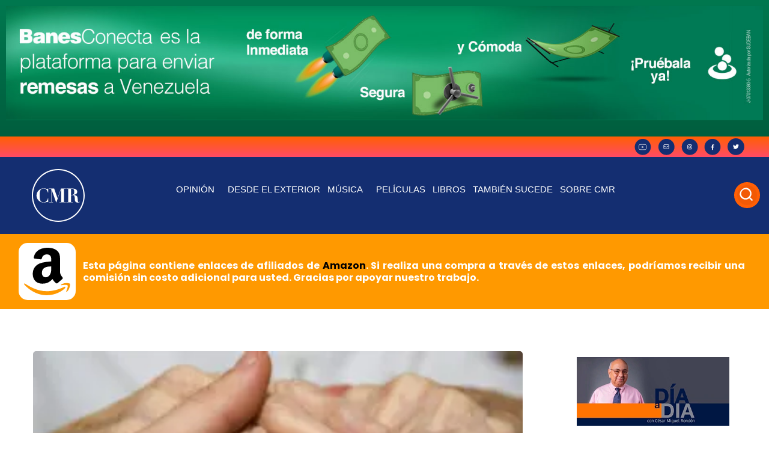

--- FILE ---
content_type: text/html; charset=UTF-8
request_url: https://cesarmiguelrondon.com/intereses/salud-y-bienestar/dia-nacional-del-paciente-reumatico/
body_size: 29024
content:
<!doctype html>
<html lang="es"
xmlns:fb="http://ogp.me/ns/fb#">
<head>
<meta charset="UTF-8">
<meta name="viewport" content="width=device-width, initial-scale=1">
<link rel="profile" href="https://gmpg.org/xfn/11">
<meta name='robots' content='index, follow, max-image-preview:large, max-snippet:-1, max-video-preview:-1' />
<!-- Google Tag Manager for WordPress by gtm4wp.com -->
<script data-cfasync="false" data-pagespeed-no-defer>
var gtm4wp_datalayer_name = "dataLayer";
var dataLayer = dataLayer || [];
</script>
<!-- End Google Tag Manager for WordPress by gtm4wp.com -->
<!-- This site is optimized with the Yoast SEO plugin v21.7 - https://yoast.com/wordpress/plugins/seo/ -->
<title>Día Nacional del paciente reumático - César Miguel Rondón</title>
<meta name="description" content="Hoy miércoles 12 de marzo del 2014 en Salud y Bienestar: &quot;Día Nacional del paciente Reumático&quot; con el Dr. Marco Rivera. Reumatólogo. Centro Metropolitano" />
<link rel="canonical" href="https://cesarmiguelrondon.com/intereses/salud-y-bienestar/dia-nacional-del-paciente-reumatico/" />
<meta name="twitter:label1" content="Escrito por" />
<meta name="twitter:data1" content="Ana Forero" />
<script type="application/ld+json" class="yoast-schema-graph">{"@context":"https://schema.org","@graph":[{"@type":"Article","@id":"https://cesarmiguelrondon.com/intereses/salud-y-bienestar/dia-nacional-del-paciente-reumatico/#article","isPartOf":{"@id":"https://cesarmiguelrondon.com/intereses/salud-y-bienestar/dia-nacional-del-paciente-reumatico/"},"author":{"name":"Ana Forero","@id":"https://cesarmiguelrondon.com/#/schema/person/1be68968bfbb7080ee6d8cc173f0a0e7"},"headline":"Día Nacional del paciente reumático","datePublished":"2014-03-12T16:12:34+00:00","dateModified":"2014-03-12T17:29:31+00:00","mainEntityOfPage":{"@id":"https://cesarmiguelrondon.com/intereses/salud-y-bienestar/dia-nacional-del-paciente-reumatico/"},"wordCount":40,"commentCount":0,"publisher":{"@id":"https://cesarmiguelrondon.com/#organization"},"image":{"@id":"https://cesarmiguelrondon.com/intereses/salud-y-bienestar/dia-nacional-del-paciente-reumatico/#primaryimage"},"thumbnailUrl":"https://cesarmiguelrondon.com/wp-content/uploads/2014/03/reumatismo-300x168.jpg","keywords":["Reumatismo","salud y bienestar","tratamientos"],"articleSection":["Salud y Bienestar"],"inLanguage":"es","potentialAction":[{"@type":"CommentAction","name":"Comment","target":["https://cesarmiguelrondon.com/intereses/salud-y-bienestar/dia-nacional-del-paciente-reumatico/#respond"]}]},{"@type":"WebPage","@id":"https://cesarmiguelrondon.com/intereses/salud-y-bienestar/dia-nacional-del-paciente-reumatico/","url":"https://cesarmiguelrondon.com/intereses/salud-y-bienestar/dia-nacional-del-paciente-reumatico/","name":"Día Nacional del paciente reumático - César Miguel Rondón","isPartOf":{"@id":"https://cesarmiguelrondon.com/#website"},"primaryImageOfPage":{"@id":"https://cesarmiguelrondon.com/intereses/salud-y-bienestar/dia-nacional-del-paciente-reumatico/#primaryimage"},"image":{"@id":"https://cesarmiguelrondon.com/intereses/salud-y-bienestar/dia-nacional-del-paciente-reumatico/#primaryimage"},"thumbnailUrl":"https://cesarmiguelrondon.com/wp-content/uploads/2014/03/reumatismo-300x168.jpg","datePublished":"2014-03-12T16:12:34+00:00","dateModified":"2014-03-12T17:29:31+00:00","description":"Hoy miércoles 12 de marzo del 2014 en Salud y Bienestar: \"Día Nacional del paciente Reumático\" con el Dr. Marco Rivera. Reumatólogo. Centro Metropolitano","breadcrumb":{"@id":"https://cesarmiguelrondon.com/intereses/salud-y-bienestar/dia-nacional-del-paciente-reumatico/#breadcrumb"},"inLanguage":"es","potentialAction":[{"@type":"ReadAction","target":["https://cesarmiguelrondon.com/intereses/salud-y-bienestar/dia-nacional-del-paciente-reumatico/"]}]},{"@type":"ImageObject","inLanguage":"es","@id":"https://cesarmiguelrondon.com/intereses/salud-y-bienestar/dia-nacional-del-paciente-reumatico/#primaryimage","url":"https://cesarmiguelrondon.com/wp-content/uploads/2014/03/reumatismo-300x168.jpg","contentUrl":"https://cesarmiguelrondon.com/wp-content/uploads/2014/03/reumatismo-300x168.jpg","width":300,"height":168},{"@type":"BreadcrumbList","@id":"https://cesarmiguelrondon.com/intereses/salud-y-bienestar/dia-nacional-del-paciente-reumatico/#breadcrumb","itemListElement":[{"@type":"ListItem","position":1,"name":"Portada","item":"https://cesarmiguelrondon.com/"},{"@type":"ListItem","position":2,"name":"Blog","item":"https://cesarmiguelrondon.com/blog/"},{"@type":"ListItem","position":3,"name":"Día Nacional del paciente reumático"}]},{"@type":"WebSite","@id":"https://cesarmiguelrondon.com/#website","url":"https://cesarmiguelrondon.com/","name":"César Miguel Rondón","description":"","publisher":{"@id":"https://cesarmiguelrondon.com/#organization"},"potentialAction":[{"@type":"SearchAction","target":{"@type":"EntryPoint","urlTemplate":"https://cesarmiguelrondon.com/?s={search_term_string}"},"query-input":"required name=search_term_string"}],"inLanguage":"es"},{"@type":"Organization","@id":"https://cesarmiguelrondon.com/#organization","name":"César Miguel Rondón","url":"https://cesarmiguelrondon.com/","logo":{"@type":"ImageObject","inLanguage":"es","@id":"https://cesarmiguelrondon.com/#/schema/logo/image/","url":"https://cesarmiguelrondon.com/wp-content/uploads/2022/09/Group-118.svg","contentUrl":"https://cesarmiguelrondon.com/wp-content/uploads/2022/09/Group-118.svg","width":88,"height":88,"caption":"César Miguel Rondón"},"image":{"@id":"https://cesarmiguelrondon.com/#/schema/logo/image/"}},{"@type":"Person","@id":"https://cesarmiguelrondon.com/#/schema/person/1be68968bfbb7080ee6d8cc173f0a0e7","name":"Ana Forero","image":{"@type":"ImageObject","inLanguage":"es","@id":"https://cesarmiguelrondon.com/#/schema/person/image/","url":"https://secure.gravatar.com/avatar/d6c62931225dc32f7ce424387933c55a?s=96&d=mm&r=g","contentUrl":"https://secure.gravatar.com/avatar/d6c62931225dc32f7ce424387933c55a?s=96&d=mm&r=g","caption":"Ana Forero"},"sameAs":["http://AForero"],"url":"https://cesarmiguelrondon.com/author/ana-forero/"}]}</script>
<!-- / Yoast SEO plugin. -->
<link rel="alternate" type="application/rss+xml" title="César Miguel Rondón &raquo; Feed" href="https://cesarmiguelrondon.com/feed/" />
<link rel="alternate" type="application/rss+xml" title="César Miguel Rondón &raquo; Feed de los comentarios" href="https://cesarmiguelrondon.com/comments/feed/" />
<link rel="alternate" type="application/rss+xml" title="César Miguel Rondón &raquo; Comentario Día Nacional del paciente reumático del feed" href="https://cesarmiguelrondon.com/intereses/salud-y-bienestar/dia-nacional-del-paciente-reumatico/feed/" />
<script>
window._wpemojiSettings = {"baseUrl":"https:\/\/s.w.org\/images\/core\/emoji\/14.0.0\/72x72\/","ext":".png","svgUrl":"https:\/\/s.w.org\/images\/core\/emoji\/14.0.0\/svg\/","svgExt":".svg","source":{"concatemoji":"https:\/\/cesarmiguelrondon.com\/wp-includes\/js\/wp-emoji-release.min.js?ver=6.2.8"}};
/*! This file is auto-generated */
!function(e,a,t){var n,r,o,i=a.createElement("canvas"),p=i.getContext&&i.getContext("2d");function s(e,t){p.clearRect(0,0,i.width,i.height),p.fillText(e,0,0);e=i.toDataURL();return p.clearRect(0,0,i.width,i.height),p.fillText(t,0,0),e===i.toDataURL()}function c(e){var t=a.createElement("script");t.src=e,t.defer=t.type="text/javascript",a.getElementsByTagName("head")[0].appendChild(t)}for(o=Array("flag","emoji"),t.supports={everything:!0,everythingExceptFlag:!0},r=0;r<o.length;r++)t.supports[o[r]]=function(e){if(p&&p.fillText)switch(p.textBaseline="top",p.font="600 32px Arial",e){case"flag":return s("\ud83c\udff3\ufe0f\u200d\u26a7\ufe0f","\ud83c\udff3\ufe0f\u200b\u26a7\ufe0f")?!1:!s("\ud83c\uddfa\ud83c\uddf3","\ud83c\uddfa\u200b\ud83c\uddf3")&&!s("\ud83c\udff4\udb40\udc67\udb40\udc62\udb40\udc65\udb40\udc6e\udb40\udc67\udb40\udc7f","\ud83c\udff4\u200b\udb40\udc67\u200b\udb40\udc62\u200b\udb40\udc65\u200b\udb40\udc6e\u200b\udb40\udc67\u200b\udb40\udc7f");case"emoji":return!s("\ud83e\udef1\ud83c\udffb\u200d\ud83e\udef2\ud83c\udfff","\ud83e\udef1\ud83c\udffb\u200b\ud83e\udef2\ud83c\udfff")}return!1}(o[r]),t.supports.everything=t.supports.everything&&t.supports[o[r]],"flag"!==o[r]&&(t.supports.everythingExceptFlag=t.supports.everythingExceptFlag&&t.supports[o[r]]);t.supports.everythingExceptFlag=t.supports.everythingExceptFlag&&!t.supports.flag,t.DOMReady=!1,t.readyCallback=function(){t.DOMReady=!0},t.supports.everything||(n=function(){t.readyCallback()},a.addEventListener?(a.addEventListener("DOMContentLoaded",n,!1),e.addEventListener("load",n,!1)):(e.attachEvent("onload",n),a.attachEvent("onreadystatechange",function(){"complete"===a.readyState&&t.readyCallback()})),(e=t.source||{}).concatemoji?c(e.concatemoji):e.wpemoji&&e.twemoji&&(c(e.twemoji),c(e.wpemoji)))}(window,document,window._wpemojiSettings);
</script>
<style>
img.wp-smiley,
img.emoji {
display: inline !important;
border: none !important;
box-shadow: none !important;
height: 1em !important;
width: 1em !important;
margin: 0 0.07em !important;
vertical-align: -0.1em !important;
background: none !important;
padding: 0 !important;
}
</style>
<!-- <link rel='stylesheet' id='sgr-css' href='https://cesarmiguelrondon.com/wp-content/plugins/simple-google-recaptcha/sgr.css?ver=1691772492' media='all' /> -->
<!-- <link rel='stylesheet' id='wp-block-library-css' href='https://cesarmiguelrondon.com/wp-includes/css/dist/block-library/style.min.css?ver=6.2.8' media='all' /> -->
<!-- <link rel='stylesheet' id='jet-engine-frontend-css' href='https://cesarmiguelrondon.com/wp-content/plugins/jet-engine/assets/css/frontend.css?ver=3.0.4' media='all' /> -->
<!-- <link rel='stylesheet' id='classic-theme-styles-css' href='https://cesarmiguelrondon.com/wp-includes/css/classic-themes.min.css?ver=6.2.8' media='all' /> -->
<link rel="stylesheet" type="text/css" href="//cesarmiguelrondon.com/wp-content/cache/wpfc-minified/kcv0x9de/fkkcx.css" media="all"/>
<style id='global-styles-inline-css'>
body{--wp--preset--color--black: #000000;--wp--preset--color--cyan-bluish-gray: #abb8c3;--wp--preset--color--white: #ffffff;--wp--preset--color--pale-pink: #f78da7;--wp--preset--color--vivid-red: #cf2e2e;--wp--preset--color--luminous-vivid-orange: #ff6900;--wp--preset--color--luminous-vivid-amber: #fcb900;--wp--preset--color--light-green-cyan: #7bdcb5;--wp--preset--color--vivid-green-cyan: #00d084;--wp--preset--color--pale-cyan-blue: #8ed1fc;--wp--preset--color--vivid-cyan-blue: #0693e3;--wp--preset--color--vivid-purple: #9b51e0;--wp--preset--gradient--vivid-cyan-blue-to-vivid-purple: linear-gradient(135deg,rgba(6,147,227,1) 0%,rgb(155,81,224) 100%);--wp--preset--gradient--light-green-cyan-to-vivid-green-cyan: linear-gradient(135deg,rgb(122,220,180) 0%,rgb(0,208,130) 100%);--wp--preset--gradient--luminous-vivid-amber-to-luminous-vivid-orange: linear-gradient(135deg,rgba(252,185,0,1) 0%,rgba(255,105,0,1) 100%);--wp--preset--gradient--luminous-vivid-orange-to-vivid-red: linear-gradient(135deg,rgba(255,105,0,1) 0%,rgb(207,46,46) 100%);--wp--preset--gradient--very-light-gray-to-cyan-bluish-gray: linear-gradient(135deg,rgb(238,238,238) 0%,rgb(169,184,195) 100%);--wp--preset--gradient--cool-to-warm-spectrum: linear-gradient(135deg,rgb(74,234,220) 0%,rgb(151,120,209) 20%,rgb(207,42,186) 40%,rgb(238,44,130) 60%,rgb(251,105,98) 80%,rgb(254,248,76) 100%);--wp--preset--gradient--blush-light-purple: linear-gradient(135deg,rgb(255,206,236) 0%,rgb(152,150,240) 100%);--wp--preset--gradient--blush-bordeaux: linear-gradient(135deg,rgb(254,205,165) 0%,rgb(254,45,45) 50%,rgb(107,0,62) 100%);--wp--preset--gradient--luminous-dusk: linear-gradient(135deg,rgb(255,203,112) 0%,rgb(199,81,192) 50%,rgb(65,88,208) 100%);--wp--preset--gradient--pale-ocean: linear-gradient(135deg,rgb(255,245,203) 0%,rgb(182,227,212) 50%,rgb(51,167,181) 100%);--wp--preset--gradient--electric-grass: linear-gradient(135deg,rgb(202,248,128) 0%,rgb(113,206,126) 100%);--wp--preset--gradient--midnight: linear-gradient(135deg,rgb(2,3,129) 0%,rgb(40,116,252) 100%);--wp--preset--duotone--dark-grayscale: url('#wp-duotone-dark-grayscale');--wp--preset--duotone--grayscale: url('#wp-duotone-grayscale');--wp--preset--duotone--purple-yellow: url('#wp-duotone-purple-yellow');--wp--preset--duotone--blue-red: url('#wp-duotone-blue-red');--wp--preset--duotone--midnight: url('#wp-duotone-midnight');--wp--preset--duotone--magenta-yellow: url('#wp-duotone-magenta-yellow');--wp--preset--duotone--purple-green: url('#wp-duotone-purple-green');--wp--preset--duotone--blue-orange: url('#wp-duotone-blue-orange');--wp--preset--font-size--small: 13px;--wp--preset--font-size--medium: 20px;--wp--preset--font-size--large: 36px;--wp--preset--font-size--x-large: 42px;--wp--preset--spacing--20: 0.44rem;--wp--preset--spacing--30: 0.67rem;--wp--preset--spacing--40: 1rem;--wp--preset--spacing--50: 1.5rem;--wp--preset--spacing--60: 2.25rem;--wp--preset--spacing--70: 3.38rem;--wp--preset--spacing--80: 5.06rem;--wp--preset--shadow--natural: 6px 6px 9px rgba(0, 0, 0, 0.2);--wp--preset--shadow--deep: 12px 12px 50px rgba(0, 0, 0, 0.4);--wp--preset--shadow--sharp: 6px 6px 0px rgba(0, 0, 0, 0.2);--wp--preset--shadow--outlined: 6px 6px 0px -3px rgba(255, 255, 255, 1), 6px 6px rgba(0, 0, 0, 1);--wp--preset--shadow--crisp: 6px 6px 0px rgba(0, 0, 0, 1);}:where(.is-layout-flex){gap: 0.5em;}body .is-layout-flow > .alignleft{float: left;margin-inline-start: 0;margin-inline-end: 2em;}body .is-layout-flow > .alignright{float: right;margin-inline-start: 2em;margin-inline-end: 0;}body .is-layout-flow > .aligncenter{margin-left: auto !important;margin-right: auto !important;}body .is-layout-constrained > .alignleft{float: left;margin-inline-start: 0;margin-inline-end: 2em;}body .is-layout-constrained > .alignright{float: right;margin-inline-start: 2em;margin-inline-end: 0;}body .is-layout-constrained > .aligncenter{margin-left: auto !important;margin-right: auto !important;}body .is-layout-constrained > :where(:not(.alignleft):not(.alignright):not(.alignfull)){max-width: var(--wp--style--global--content-size);margin-left: auto !important;margin-right: auto !important;}body .is-layout-constrained > .alignwide{max-width: var(--wp--style--global--wide-size);}body .is-layout-flex{display: flex;}body .is-layout-flex{flex-wrap: wrap;align-items: center;}body .is-layout-flex > *{margin: 0;}:where(.wp-block-columns.is-layout-flex){gap: 2em;}.has-black-color{color: var(--wp--preset--color--black) !important;}.has-cyan-bluish-gray-color{color: var(--wp--preset--color--cyan-bluish-gray) !important;}.has-white-color{color: var(--wp--preset--color--white) !important;}.has-pale-pink-color{color: var(--wp--preset--color--pale-pink) !important;}.has-vivid-red-color{color: var(--wp--preset--color--vivid-red) !important;}.has-luminous-vivid-orange-color{color: var(--wp--preset--color--luminous-vivid-orange) !important;}.has-luminous-vivid-amber-color{color: var(--wp--preset--color--luminous-vivid-amber) !important;}.has-light-green-cyan-color{color: var(--wp--preset--color--light-green-cyan) !important;}.has-vivid-green-cyan-color{color: var(--wp--preset--color--vivid-green-cyan) !important;}.has-pale-cyan-blue-color{color: var(--wp--preset--color--pale-cyan-blue) !important;}.has-vivid-cyan-blue-color{color: var(--wp--preset--color--vivid-cyan-blue) !important;}.has-vivid-purple-color{color: var(--wp--preset--color--vivid-purple) !important;}.has-black-background-color{background-color: var(--wp--preset--color--black) !important;}.has-cyan-bluish-gray-background-color{background-color: var(--wp--preset--color--cyan-bluish-gray) !important;}.has-white-background-color{background-color: var(--wp--preset--color--white) !important;}.has-pale-pink-background-color{background-color: var(--wp--preset--color--pale-pink) !important;}.has-vivid-red-background-color{background-color: var(--wp--preset--color--vivid-red) !important;}.has-luminous-vivid-orange-background-color{background-color: var(--wp--preset--color--luminous-vivid-orange) !important;}.has-luminous-vivid-amber-background-color{background-color: var(--wp--preset--color--luminous-vivid-amber) !important;}.has-light-green-cyan-background-color{background-color: var(--wp--preset--color--light-green-cyan) !important;}.has-vivid-green-cyan-background-color{background-color: var(--wp--preset--color--vivid-green-cyan) !important;}.has-pale-cyan-blue-background-color{background-color: var(--wp--preset--color--pale-cyan-blue) !important;}.has-vivid-cyan-blue-background-color{background-color: var(--wp--preset--color--vivid-cyan-blue) !important;}.has-vivid-purple-background-color{background-color: var(--wp--preset--color--vivid-purple) !important;}.has-black-border-color{border-color: var(--wp--preset--color--black) !important;}.has-cyan-bluish-gray-border-color{border-color: var(--wp--preset--color--cyan-bluish-gray) !important;}.has-white-border-color{border-color: var(--wp--preset--color--white) !important;}.has-pale-pink-border-color{border-color: var(--wp--preset--color--pale-pink) !important;}.has-vivid-red-border-color{border-color: var(--wp--preset--color--vivid-red) !important;}.has-luminous-vivid-orange-border-color{border-color: var(--wp--preset--color--luminous-vivid-orange) !important;}.has-luminous-vivid-amber-border-color{border-color: var(--wp--preset--color--luminous-vivid-amber) !important;}.has-light-green-cyan-border-color{border-color: var(--wp--preset--color--light-green-cyan) !important;}.has-vivid-green-cyan-border-color{border-color: var(--wp--preset--color--vivid-green-cyan) !important;}.has-pale-cyan-blue-border-color{border-color: var(--wp--preset--color--pale-cyan-blue) !important;}.has-vivid-cyan-blue-border-color{border-color: var(--wp--preset--color--vivid-cyan-blue) !important;}.has-vivid-purple-border-color{border-color: var(--wp--preset--color--vivid-purple) !important;}.has-vivid-cyan-blue-to-vivid-purple-gradient-background{background: var(--wp--preset--gradient--vivid-cyan-blue-to-vivid-purple) !important;}.has-light-green-cyan-to-vivid-green-cyan-gradient-background{background: var(--wp--preset--gradient--light-green-cyan-to-vivid-green-cyan) !important;}.has-luminous-vivid-amber-to-luminous-vivid-orange-gradient-background{background: var(--wp--preset--gradient--luminous-vivid-amber-to-luminous-vivid-orange) !important;}.has-luminous-vivid-orange-to-vivid-red-gradient-background{background: var(--wp--preset--gradient--luminous-vivid-orange-to-vivid-red) !important;}.has-very-light-gray-to-cyan-bluish-gray-gradient-background{background: var(--wp--preset--gradient--very-light-gray-to-cyan-bluish-gray) !important;}.has-cool-to-warm-spectrum-gradient-background{background: var(--wp--preset--gradient--cool-to-warm-spectrum) !important;}.has-blush-light-purple-gradient-background{background: var(--wp--preset--gradient--blush-light-purple) !important;}.has-blush-bordeaux-gradient-background{background: var(--wp--preset--gradient--blush-bordeaux) !important;}.has-luminous-dusk-gradient-background{background: var(--wp--preset--gradient--luminous-dusk) !important;}.has-pale-ocean-gradient-background{background: var(--wp--preset--gradient--pale-ocean) !important;}.has-electric-grass-gradient-background{background: var(--wp--preset--gradient--electric-grass) !important;}.has-midnight-gradient-background{background: var(--wp--preset--gradient--midnight) !important;}.has-small-font-size{font-size: var(--wp--preset--font-size--small) !important;}.has-medium-font-size{font-size: var(--wp--preset--font-size--medium) !important;}.has-large-font-size{font-size: var(--wp--preset--font-size--large) !important;}.has-x-large-font-size{font-size: var(--wp--preset--font-size--x-large) !important;}
.wp-block-navigation a:where(:not(.wp-element-button)){color: inherit;}
:where(.wp-block-columns.is-layout-flex){gap: 2em;}
.wp-block-pullquote{font-size: 1.5em;line-height: 1.6;}
</style>
<!-- <link rel='stylesheet' id='cmplz-general-css' href='https://cesarmiguelrondon.com/wp-content/plugins/complianz-gdpr/assets/css/cookieblocker.min.css?ver=1736792348' media='all' /> -->
<!-- <link rel='stylesheet' id='hello-elementor-css' href='https://cesarmiguelrondon.com/wp-content/themes/hello-elementor/style.min.css?ver=3.1.1' media='all' /> -->
<!-- <link rel='stylesheet' id='hello-elementor-theme-style-css' href='https://cesarmiguelrondon.com/wp-content/themes/hello-elementor/theme.min.css?ver=3.1.1' media='all' /> -->
<!-- <link rel='stylesheet' id='hello-elementor-header-footer-css' href='https://cesarmiguelrondon.com/wp-content/themes/hello-elementor/header-footer.min.css?ver=3.1.1' media='all' /> -->
<!-- <link rel='stylesheet' id='elementor-frontend-css' href='https://cesarmiguelrondon.com/wp-content/plugins/elementor/assets/css/frontend.min.css?ver=3.15.2' media='all' /> -->
<link rel="stylesheet" type="text/css" href="//cesarmiguelrondon.com/wp-content/cache/wpfc-minified/e78ho1ce/fkkdh.css" media="all"/>
<link rel='stylesheet' id='elementor-post-89080-css' href='https://cesarmiguelrondon.com/wp-content/uploads/elementor/css/post-89080.css?ver=1691773661' media='all' />
<!-- <link rel='stylesheet' id='swiper-css' href='https://cesarmiguelrondon.com/wp-content/plugins/elementor/assets/lib/swiper/css/swiper.min.css?ver=5.3.6' media='all' /> -->
<!-- <link rel='stylesheet' id='elementor-pro-css' href='https://cesarmiguelrondon.com/wp-content/plugins/elementor-pro/assets/css/frontend.min.css?ver=3.7.5' media='all' /> -->
<!-- <link rel='stylesheet' id='elementor-global-css' href='https://cesarmiguelrondon.com/wp-content/uploads/elementor/css/global.css?ver=1691773671' media='all' /> -->
<link rel="stylesheet" type="text/css" href="//cesarmiguelrondon.com/wp-content/cache/wpfc-minified/79xuasxo/fkkcx.css" media="all"/>
<link rel='stylesheet' id='elementor-post-89185-css' href='https://cesarmiguelrondon.com/wp-content/uploads/elementor/css/post-89185.css?ver=1721833819' media='all' />
<link rel='stylesheet' id='elementor-post-89191-css' href='https://cesarmiguelrondon.com/wp-content/uploads/elementor/css/post-89191.css?ver=1692133130' media='all' />
<link rel='stylesheet' id='elementor-post-89218-css' href='https://cesarmiguelrondon.com/wp-content/uploads/elementor/css/post-89218.css?ver=1721839447' media='all' />
<!-- <link rel='stylesheet' id='hello-elementor-child-style-css' href='https://cesarmiguelrondon.com/wp-content/themes/hello-theme-child-master/style.css?ver=1.0.0' media='all' /> -->
<!-- <link rel='stylesheet' id='mediaelementjs-styles-css' href='https://cesarmiguelrondon.com/wp-content/plugins/media-element-html5-video-and-audio-player/mediaelement/v4/mediaelementplayer.min.css?ver=6.2.8' media='all' /> -->
<!-- <link rel='stylesheet' id='mediaelementjs-styles-legacy-css' href='https://cesarmiguelrondon.com/wp-content/plugins/media-element-html5-video-and-audio-player/mediaelement/v4/mediaelementplayer-legacy.min.css?ver=6.2.8' media='all' /> -->
<link rel="stylesheet" type="text/css" href="//cesarmiguelrondon.com/wp-content/cache/wpfc-minified/kduunu47/fkkdh.css" media="all"/>
<script id='sgr-js-extra'>
var sgr = {"sgr_site_key":"6LfEV5snAAAAAHDZNU21i5Z_rubI1_Xm2LLxLgJI"};
</script>
<script src='https://cesarmiguelrondon.com/wp-content/plugins/simple-google-recaptcha/sgr.js?ver=1691772492' id='sgr-js'></script>
<script src='https://cesarmiguelrondon.com/wp-content/plugins/media-element-html5-video-and-audio-player/mediaelement/v4/mediaelement-and-player.min.js?ver=4.2.8' id='mediaelementjs-scripts-js'></script>
<link rel="https://api.w.org/" href="https://cesarmiguelrondon.com/wp-json/" /><link rel="alternate" type="application/json" href="https://cesarmiguelrondon.com/wp-json/wp/v2/posts/19702" /><link rel="EditURI" type="application/rsd+xml" title="RSD" href="https://cesarmiguelrondon.com/xmlrpc.php?rsd" />
<link rel="wlwmanifest" type="application/wlwmanifest+xml" href="https://cesarmiguelrondon.com/wp-includes/wlwmanifest.xml" />
<meta name="generator" content="WordPress 6.2.8" />
<link rel='shortlink' href='https://cesarmiguelrondon.com/?p=19702' />
<link rel="alternate" type="application/json+oembed" href="https://cesarmiguelrondon.com/wp-json/oembed/1.0/embed?url=https%3A%2F%2Fcesarmiguelrondon.com%2Fintereses%2Fsalud-y-bienestar%2Fdia-nacional-del-paciente-reumatico%2F" />
<link rel="alternate" type="text/xml+oembed" href="https://cesarmiguelrondon.com/wp-json/oembed/1.0/embed?url=https%3A%2F%2Fcesarmiguelrondon.com%2Fintereses%2Fsalud-y-bienestar%2Fdia-nacional-del-paciente-reumatico%2F&#038;format=xml" />
<meta property="fb:app_id" content="243952195685118"/>
<!-- Google Tag Manager for WordPress by gtm4wp.com -->
<!-- GTM Container placement set to automatic -->
<script data-cfasync="false" data-pagespeed-no-defer type="text/javascript">
var dataLayer_content = {"visitorLoginState":"logged-out","visitorType":"visitor-logged-out","visitorEmail":"","visitorEmailHash":"","visitorRegistrationDate":"","visitorUsername":"","pageTitle":"Día Nacional del paciente reumático - César Miguel Rondón","pagePostType":"post","pagePostType2":"single-post","pageCategory":["salud-y-bienestar"],"pageAttributes":["reumatismo","salud-y-bienestar-2","tratamientos"],"pagePostAuthor":"Ana Forero","pagePostDate":"12 marzo, 2014","pagePostDateYear":2014,"pagePostDateMonth":3,"pagePostDateDay":12,"pagePostDateDayName":"miércoles","pagePostDateHour":16,"pagePostDateMinute":12,"pagePostDateIso":"2014-03-12T16:12:34-04:00","pagePostDateUnix":1394640754};
dataLayer.push( dataLayer_content );
</script>
<script data-cfasync="false">
(function(w,d,s,l,i){w[l]=w[l]||[];w[l].push({'gtm.start':
new Date().getTime(),event:'gtm.js'});var f=d.getElementsByTagName(s)[0],
j=d.createElement(s),dl=l!='dataLayer'?'&l='+l:'';j.async=true;j.src=
'//www.googletagmanager.com/gtm.js?id='+i+dl;f.parentNode.insertBefore(j,f);
})(window,document,'script','dataLayer','GTM-TR7GL85F');
</script>
<!-- End Google Tag Manager for WordPress by gtm4wp.com --><meta name="generator" content="Elementor 3.15.2; features: e_dom_optimization, e_optimized_assets_loading, additional_custom_breakpoints; settings: css_print_method-external, google_font-enabled, font_display-block">
<link rel="preload" href="/wp-content/uploads/2022/09/banner-movil2.webp" as="image">
<link rel="preconnect" href="https://platform.twitter.com" />
<link rel="preconnect" href="https://code.jquery.com/jquery-3.6.0.min.js" />
<meta name="theme-color" content="#FF5F04">
<link rel="icon" href="https://cesarmiguelrondon.com/wp-content/uploads/2022/09/Group-118.svg" sizes="32x32" />
<link rel="icon" href="https://cesarmiguelrondon.com/wp-content/uploads/2022/09/Group-118.svg" sizes="192x192" />
<link rel="apple-touch-icon" href="https://cesarmiguelrondon.com/wp-content/uploads/2022/09/Group-118.svg" />
<meta name="msapplication-TileImage" content="https://cesarmiguelrondon.com/wp-content/uploads/2022/09/Group-118.svg" />
<style id="wp-custom-css">
.cabecero-hero { background-image: url(https://cesarmiguelrondon.b-cdn.net/wp-content/uploads/2022/09/banner-2.webp);
background-position: center center;
background-repeat: no-repeat;
background-size: cover;
}
@media only screen and (max-width: 600px) { 
.cabecero-hero {    background-image: linear-gradient(to bottom, rgb(0 0 0 / 52%), rgb(0 0 0 / 73%)), url(https://cesarmiguelrondon.com/wp-content/uploads/2022/09/banner-Cesar-Miguel-Rondon.webp);
background-position: right center;
background-repeat: no-repeat;
background-size: cover;
}
.cabecero-shadow {
background-color: #0000008f;
}
}
.elementor-91394 .elementor-element.elementor-element-ddd0507 .elementor-button {
background-color: #ff5f05;
}
}
/*iconos menu arrow*/
.elementor-nav-menu .sub-arrow i{
content: url("https://cesarmiguelrondon.com/wp-content/uploads/2022/09/fa6-solid_angle-down.svg");
width:15px
}
.elementor-search-form--skin-full_screen .elementor-search-form__toggle .e-font-icon-svg-container, .elementor-search-form--skin-full_screen .elementor-search-form__toggle i{
content: url("https://cesarmiguelrondon.com/wp-content/uploads/2022/09/new-search.svg");
padding:4px;
}
.elementor-search-form--skin-full_screen .elementor-search-form__toggle{
color:white !important;
background:#FF5F05;
border-radius:50px;
padding:5px;
}
.eicon-close{
content: url("https://cesarmiguelrondon.com/wp-content/uploads/2022/09/carbon_close.svg");
width:40px
}
/*recapcha*/
.grecaptcha-badge { 
visibility: hidden;
}
.fts-powered-by-text-popup a.fts-powered-by-text{
display:none !important;
}
#sonaar-player:not(.sr_hide):not([v-cloak]) {
background: whitesmoke!important;
}
/*reproducto listing*/
#sonaar-player .volume .slider-container .slide, .iron-audioplayer .volume .slider-container .slide {
width: 100%;
height: 70px;
position: absolute;
top: 20px;
cursor: pointer;
left: 0;
}
.sr_skipBackward, .sr_skipForward{
font-size:18px !important;
}
@media (max-width: 1400px){
.srp_player_boxed .sonaar_fake_wave{
width:80%;
}
}
@media (max-width: 900px){
.srp_player_boxed .sonaar_fake_wave{
width:100%;
}
}
.elementor-widget .elementor-icon-list-item, .elementor-widget .elementor-icon-list-item a {
align-items: start !important;
}
.elementor-icon-list-icon {
margin-top: 5px;
}
#sonaar-player .volume .slider-container .ui-slider-handle, .iron-audioplayer .volume .slider-container .ui-slider-handle{
background:#FF5F05;
}
#sonaar-player .volume .slider-container .ui-slider-range, .iron-audioplayer .volume .slider-container .ui-slider-range{
background:#FF5F05;
}
/*iconos slider*/
.jet-listing-grid__slider-icon{
border-radius:50px;
width:33px !important;
height:33px !important;
z-index:1 !important;
}
.elementor-71400 .elementor-element.elementor-element-17eb5a93 .elementor-swiper-button{
background:#FF5F05;
border-radius:40px;
padding:5px;
color:white !important;
}
.elementor-88219 .elementor-element.elementor-element-a4debcc .elementor-swiper-button{
background:#FF5F05;
border-radius:40px;
padding:5px;
color:white !important;
}
/*enlace color*/
a{
color:#142E71;
}
/*mp3*/
#sonaar-player .playerNowPlaying .metadata{
color:black;
}
#sonaar-player .player .control .control--item{
fill:black !important;
}
#sonaar-player:not(.sr_hide):not([v-cloak]){
background:white;
}
/*icono quitar a los que no tenga*/
.jet-listing-grid__item .iron-audioplayer[trackselected="-1"] { 
display: none;
}
#sonaar-player .player .wavesurfer .timing{
color:black;
}
#sonaar-player .sonaar_fake_wave .sonaar_wave_base{
background:#FF4B65;
}
.sonaar_wave_cut{
background:#142E71;
}
/*contenedor*/
@media (max-width: 1400px){
.elementor-section.elementor-section-boxed > .elementor-container{
max-width:1250px;
}
}
/*fin conetenedor*/
#submit{
background:#142E71;
color:white;
border:0px;
border-radius:50px;
padding:15px 40px 15px 40px;
font-weight:bold;
}
#submit:hover{
background:#FF5F04;
}
#reply-title{
font-weight:bold;
font-size:20px;
color:#070D1E;
}
#comment{
border-radius:20px;
border-color:#BCBCBC;
}
label{
color:#BCBCBC;
margin-bottom:10px;
}
/*Formulario comentarios*/
/* titulos y sombras */
.box_shadow {
box-shadow: 0px 0px 21px -7px rgb(0 0 0 / 50%);
transition: background 0.3s, border 0.3s, border-radius 0.3s, box-shadow 0.3s;
border-radius: 21px;
}
.titulos_home_icono{ 
font-family: "Poppins", Sans-serif;
font-size: 30px;
font-weight: bold;
line-height: 66px;
color: var( --e-global-color-0a16b39 );
padding-left: 0px;
line-height: 1.4em;
}
.titulos_home_icono:before {
margin-right: 16px;
content: url('https://cesarmiguelrondon.com/wp-content/uploads/2022/09/titulos_svg.svg');
}
.ver_mas a  {
font-family: "Poppins CMP", Sans-serif;
font-size: 14px;
font-weight: 500;
text-transform: uppercase;
color: #142e71; 
background-color: #61CE7000;
padding: 0px 0px 0px 0px;
}
.ver_mas_link::after {
content: " >";
}
.ver_mas a:hover  {
font-family: "Poppins CMP", Sans-serif;
font-size: 15px;
font-weight: 600;
transition-duration: .3s;
}
.titulo_musica {
font-family: "Poppins CMP", Sans-serif;
font-size: 20px;
font-weight: bold;
color: #142e71; 
margin-left: 20px;
}
.titulos_audio:before {
margin-right: 16px;
content: url('https://cesarmiguelrondon.com/wp-content/uploads/2022/09/hearphones.svg')
;
transform: scale(1.2);
}
.titulos_audio {
display: flex;
font-family: "Poppins CMP", Sans-serif;
-webkit-box-align: center;
font-size: 18px;
font-weight: 700!important;
font-weight: 600;
color: #142e71; 
line-height: 20px;
margin-left: 15px;
min-height: 40px;
}
.titulo_long {
display: -webkit-box;
overflow: hidden;
-webkit-line-clamp: 3;
-webkit-box-orient: vertical;
}
.titulos_text { 
display: flex;   
font-family: "Poppins CMP", Sans-serif;
font-size: 19px;
font-weight: 700!important;
line-height: 19px;
color: #070d1e; 
align-items: center;
justify-content: flex-start;
}
.titulos_text:before {
content: url('https://cesarmiguelrondon.com/wp-content/uploads/2022/09/talk.svg');
transform: scale(.4);
}
@media only screen and (max-width: 600px) {
.titulos_text {
flex-direction: column;
font-size: 14px;
margin: 10px;
}
}
.titulos_audio_white { 
display: flex;   
font-family: "Poppins CMP", Sans-serif;
font-size: 16px;
font-weight: 700!important;
line-height: 19px;
color: white; 
align-items: center;
justify-content: flex-start;
}
.titulos_audio_white:before {
content: url('https://cesarmiguelrondon.com/wp-content/uploads/2022/09/talk.svg');
transform: scale(.4);
}
/*altura minima de los titulos del linsting*/
.altura_minima .elementor-icon-list-text{
min-height: 42px;
}
/*estilo imagen listing*/
.listimg img{
border-radius: 10px;
width: 300px;
height: 240px;
object-fit: cover;
}
.listimg2 img{
filter: brightness(0.6);
border-radius: 10px;
width: 370px;
height: 330px;
object-fit: cover;
}
.imgcirculo {
width: 90px;
height: 90px;
object-fit: cover;
}
@media (max-width: 700px){
.listimg2 img{
margin-top:10px   
}
.listimg img{
border-radius: 10px;
width: 100px;
height: 120px;
object-fit: cover;
}
}
/* banners  */
.banesco {
max-height: 240px;
background-color: #00784F;
}
.banesco-movil {
max-height: 150px;
background-color: #00784F;
display: none; 
}
.conexion {
max-height: 328px;
}
.conexion-movil {
max-height: 815px;
display: none; 
}
.boletin-cesar {
max-height: 442px;
padding-top: 15px;
display: flex;
justify-content: center;
}
.dia-a-dia {
max-height: 164px;
box-shadow: none;
display: flex;
justify-content: center;
}.
.sidebar {
max-width: 270px;
}
@media only screen and (max-width: 600px)
{
.banesco {
display: none;
}
.banesco-movil {
display: block;
}
.conexion {
display: none;
}
.conexion-movil {
display: block;
}
}
.imagen-bbaner-hero {
width: 81px;
height: 81px;
}
.imagn-musica-hoy {
width: 140px;
height: 140px;
}
/* imagenes listing */
.imagn-musica-hoy img  {
border-radius: 50px;
border-style: solid;
border-color: #ff5f04;
width: 140px;
height: 140px;
object-fit: cover;
}
.imagen-bbaner-hero img  {
border-radius: 500px;
border-style: solid;
border-color: #ff5f04;
width: 70px;
height: 70px;
}
.imagn-listimg-peliculas img  {
border-radius: 10px;
width: 360px;
height: 200px;
object-fit: cover;
}
.imagn-listimg-amigos img  {
border-radius: 10px;
width: 180px;
height: 120px;
object-fit: cover;
}
.imagn-listimg-ppal img  {
border-radius: 10px;
width: 360px;
height: 240px;
object-fit: cover;
}
@media only screen and (max-width: 600px)
{
.imagn-listimg-amigos img  {
width: 125px;
height: 120px;
}
}
.mejs__controls {
background: #ffffff !important;
}
.mejs__button.mejs__playpause-button.mejs__play button {
background-color: #ff5f04;
border-radius: 50px;
}
.mejs__time{
color:#000;
}
.mejs__time-total{
background:#FF5F04;
}
.mejs__time-current, .mejs__time-handle-content {
background: hsl(0deg 0% 0% / 15%);
}
[type=button]:focus, [type=button]:hover, [type=submit]:focus, [type=submit]:hover, button:focus, button {
color: #fff;
background-color:#FF5F04;
text-decoration: none;
}
[type=button]:not(:disabled), [type=submit]:not(:disabled), button:not(:disabled) {
background-color: #ff5f04;
}
.mejs__horizontal-volume-total {
background: #ff5f04;
}
.mejs__horizontal-volume-current {
background: hsl(0deg 0% 0% / 15%);
}
.mejs__controls {
width: auto;
min-width: 100%;
}
#sonaar-player .player .control .control--item{
color:#ff5f04;
}
#sonaar-player .volume .sricon-volume, .iron-audioplayer .volume .sricon-volume {
color: #ff5f04;
}
#sonaar-player .playlist .tracklist li.active, #sonaar-player .playlist .tracklist li.active span, #sonaar-player .playlist .title, .srmp3_singning p[begin]:not(.srmp3_lyrics_read ~ p) {
color: #000;
}		</style>
</head>
<body data-cmplz=1 class="post-template-default single single-post postid-19702 single-format-standard wp-custom-logo elementor-default elementor-kit-89080 elementor-page-89218">
<svg xmlns="http://www.w3.org/2000/svg" viewBox="0 0 0 0" width="0" height="0" focusable="false" role="none" style="visibility: hidden; position: absolute; left: -9999px; overflow: hidden;" ><defs><filter id="wp-duotone-dark-grayscale"><feColorMatrix color-interpolation-filters="sRGB" type="matrix" values=" .299 .587 .114 0 0 .299 .587 .114 0 0 .299 .587 .114 0 0 .299 .587 .114 0 0 " /><feComponentTransfer color-interpolation-filters="sRGB" ><feFuncR type="table" tableValues="0 0.49803921568627" /><feFuncG type="table" tableValues="0 0.49803921568627" /><feFuncB type="table" tableValues="0 0.49803921568627" /><feFuncA type="table" tableValues="1 1" /></feComponentTransfer><feComposite in2="SourceGraphic" operator="in" /></filter></defs></svg><svg xmlns="http://www.w3.org/2000/svg" viewBox="0 0 0 0" width="0" height="0" focusable="false" role="none" style="visibility: hidden; position: absolute; left: -9999px; overflow: hidden;" ><defs><filter id="wp-duotone-grayscale"><feColorMatrix color-interpolation-filters="sRGB" type="matrix" values=" .299 .587 .114 0 0 .299 .587 .114 0 0 .299 .587 .114 0 0 .299 .587 .114 0 0 " /><feComponentTransfer color-interpolation-filters="sRGB" ><feFuncR type="table" tableValues="0 1" /><feFuncG type="table" tableValues="0 1" /><feFuncB type="table" tableValues="0 1" /><feFuncA type="table" tableValues="1 1" /></feComponentTransfer><feComposite in2="SourceGraphic" operator="in" /></filter></defs></svg><svg xmlns="http://www.w3.org/2000/svg" viewBox="0 0 0 0" width="0" height="0" focusable="false" role="none" style="visibility: hidden; position: absolute; left: -9999px; overflow: hidden;" ><defs><filter id="wp-duotone-purple-yellow"><feColorMatrix color-interpolation-filters="sRGB" type="matrix" values=" .299 .587 .114 0 0 .299 .587 .114 0 0 .299 .587 .114 0 0 .299 .587 .114 0 0 " /><feComponentTransfer color-interpolation-filters="sRGB" ><feFuncR type="table" tableValues="0.54901960784314 0.98823529411765" /><feFuncG type="table" tableValues="0 1" /><feFuncB type="table" tableValues="0.71764705882353 0.25490196078431" /><feFuncA type="table" tableValues="1 1" /></feComponentTransfer><feComposite in2="SourceGraphic" operator="in" /></filter></defs></svg><svg xmlns="http://www.w3.org/2000/svg" viewBox="0 0 0 0" width="0" height="0" focusable="false" role="none" style="visibility: hidden; position: absolute; left: -9999px; overflow: hidden;" ><defs><filter id="wp-duotone-blue-red"><feColorMatrix color-interpolation-filters="sRGB" type="matrix" values=" .299 .587 .114 0 0 .299 .587 .114 0 0 .299 .587 .114 0 0 .299 .587 .114 0 0 " /><feComponentTransfer color-interpolation-filters="sRGB" ><feFuncR type="table" tableValues="0 1" /><feFuncG type="table" tableValues="0 0.27843137254902" /><feFuncB type="table" tableValues="0.5921568627451 0.27843137254902" /><feFuncA type="table" tableValues="1 1" /></feComponentTransfer><feComposite in2="SourceGraphic" operator="in" /></filter></defs></svg><svg xmlns="http://www.w3.org/2000/svg" viewBox="0 0 0 0" width="0" height="0" focusable="false" role="none" style="visibility: hidden; position: absolute; left: -9999px; overflow: hidden;" ><defs><filter id="wp-duotone-midnight"><feColorMatrix color-interpolation-filters="sRGB" type="matrix" values=" .299 .587 .114 0 0 .299 .587 .114 0 0 .299 .587 .114 0 0 .299 .587 .114 0 0 " /><feComponentTransfer color-interpolation-filters="sRGB" ><feFuncR type="table" tableValues="0 0" /><feFuncG type="table" tableValues="0 0.64705882352941" /><feFuncB type="table" tableValues="0 1" /><feFuncA type="table" tableValues="1 1" /></feComponentTransfer><feComposite in2="SourceGraphic" operator="in" /></filter></defs></svg><svg xmlns="http://www.w3.org/2000/svg" viewBox="0 0 0 0" width="0" height="0" focusable="false" role="none" style="visibility: hidden; position: absolute; left: -9999px; overflow: hidden;" ><defs><filter id="wp-duotone-magenta-yellow"><feColorMatrix color-interpolation-filters="sRGB" type="matrix" values=" .299 .587 .114 0 0 .299 .587 .114 0 0 .299 .587 .114 0 0 .299 .587 .114 0 0 " /><feComponentTransfer color-interpolation-filters="sRGB" ><feFuncR type="table" tableValues="0.78039215686275 1" /><feFuncG type="table" tableValues="0 0.94901960784314" /><feFuncB type="table" tableValues="0.35294117647059 0.47058823529412" /><feFuncA type="table" tableValues="1 1" /></feComponentTransfer><feComposite in2="SourceGraphic" operator="in" /></filter></defs></svg><svg xmlns="http://www.w3.org/2000/svg" viewBox="0 0 0 0" width="0" height="0" focusable="false" role="none" style="visibility: hidden; position: absolute; left: -9999px; overflow: hidden;" ><defs><filter id="wp-duotone-purple-green"><feColorMatrix color-interpolation-filters="sRGB" type="matrix" values=" .299 .587 .114 0 0 .299 .587 .114 0 0 .299 .587 .114 0 0 .299 .587 .114 0 0 " /><feComponentTransfer color-interpolation-filters="sRGB" ><feFuncR type="table" tableValues="0.65098039215686 0.40392156862745" /><feFuncG type="table" tableValues="0 1" /><feFuncB type="table" tableValues="0.44705882352941 0.4" /><feFuncA type="table" tableValues="1 1" /></feComponentTransfer><feComposite in2="SourceGraphic" operator="in" /></filter></defs></svg><svg xmlns="http://www.w3.org/2000/svg" viewBox="0 0 0 0" width="0" height="0" focusable="false" role="none" style="visibility: hidden; position: absolute; left: -9999px; overflow: hidden;" ><defs><filter id="wp-duotone-blue-orange"><feColorMatrix color-interpolation-filters="sRGB" type="matrix" values=" .299 .587 .114 0 0 .299 .587 .114 0 0 .299 .587 .114 0 0 .299 .587 .114 0 0 " /><feComponentTransfer color-interpolation-filters="sRGB" ><feFuncR type="table" tableValues="0.098039215686275 1" /><feFuncG type="table" tableValues="0 0.66274509803922" /><feFuncB type="table" tableValues="0.84705882352941 0.41960784313725" /><feFuncA type="table" tableValues="1 1" /></feComponentTransfer><feComposite in2="SourceGraphic" operator="in" /></filter></defs></svg>
<!-- GTM Container placement set to automatic -->
<!-- Google Tag Manager (noscript) -->
<noscript><iframe src="https://www.googletagmanager.com/ns.html?id=GTM-TR7GL85F" height="0" width="0" style="display:none;visibility:hidden" aria-hidden="true"></iframe></noscript>
<!-- End Google Tag Manager (noscript) -->
<a class="skip-link screen-reader-text" href="#content">Ir al contenido</a>
<div data-elementor-type="header" data-elementor-id="89185" class="elementor elementor-89185 elementor-location-header">
<header class="elementor-section elementor-top-section elementor-element elementor-element-1c9d5fdc elementor-section-stretched elementor-section-boxed elementor-section-height-default elementor-section-height-default" data-id="1c9d5fdc" data-element_type="section" id="bannerhome" data-settings="{&quot;background_background&quot;:&quot;gradient&quot;,&quot;stretch_section&quot;:&quot;section-stretched&quot;}">
<div class="elementor-container elementor-column-gap-default">
<div class="elementor-column elementor-col-100 elementor-top-column elementor-element elementor-element-16ecd3b" data-id="16ecd3b" data-element_type="column">
<div class="elementor-widget-wrap elementor-element-populated">
<div class="elementor-element elementor-element-a4d8008 elementor-widget elementor-widget-html" data-id="a4d8008" data-element_type="widget" data-widget_type="html.default">
<div class="elementor-widget-container">
<section class="banesco">
<a href="https://www.banesco.com/lo-nuevo/productos-y-servicios/banesconecta-nuestra-nueva-plataforma-de-remesas" target="_blank"> <img src="	https://cesarmiguelrondon.com/wp-content/uploads/2024/07/BanesConecta-Banner-Web-de-CMR-Desktop-1600x240-1.webp" alt="Banesco" width="1600" height="240" style="margin: 0 0 -6px;"></a>
</section>
<section class="banesco-movil">
<a href="https://www.banesco.com/lo-nuevo/productos-y-servicios/banesconecta-nuestra-nueva-plataforma-de-remesas" target="_blank"> <img src="https://cesarmiguelrondon.com/wp-content/uploads/2024/07/BanesConecta-Banner-Web-de-CMR-Movil-600x150-1.webp" alt="Banesco" width="600" height="150" style="margin: 0 0 -6px;"></a>
</section>		</div>
</div>
<div class="elementor-element elementor-element-8460673 elementor-hidden-desktop elementor-hidden-tablet elementor-hidden-mobile elementor-widget elementor-widget-html" data-id="8460673" data-element_type="widget" data-widget_type="html.default">
<div class="elementor-widget-container">
<section class="banesco">
<a href="https://www.banesco.com/lo-nuevo/productos-y-servicios/cuenta-verde-banesco-una-cuenta-para-tus-divisas" target="_blank"> <img src="	https://cesarmiguelrondon.b-cdn.net/wp-content/uploads/2022/09/banesco-banner-1.webp" alt="Banesco" width="1600" height="240"  /></a>
</section>
<section class="banesco-movil">
<a href="https://www.banesco.com/lo-nuevo/productos-y-servicios/cuenta-verde-banesco-una-cuenta-para-tus-divisas" target="_blank"> <img src="https://cesarmiguelrondon.com/wp-content/uploads/2022/09/banner-600x150_1.webp" alt="Banesco" width="600" height="150"  /></a>
</section>		</div>
</div>
</div>
</div>
</div>
</header>
<header class="elementor-section elementor-top-section elementor-element elementor-element-832177c elementor-section-full_width elementor-section-height-min-height elementor-hidden-mobile elementor-section-height-default elementor-section-items-middle" data-id="832177c" data-element_type="section" data-settings="{&quot;background_background&quot;:&quot;gradient&quot;}">
<div class="elementor-container elementor-column-gap-default">
<div class="elementor-column elementor-col-100 elementor-top-column elementor-element elementor-element-d85e660" data-id="d85e660" data-element_type="column">
<div class="elementor-widget-wrap elementor-element-populated">
<div class="elementor-element elementor-element-2e6feca e-grid-align-right elementor-hidden-mobile elementor-shape-rounded elementor-grid-0 elementor-widget elementor-widget-social-icons" data-id="2e6feca" data-element_type="widget" data-widget_type="social-icons.default">
<div class="elementor-widget-container">
<div class="elementor-social-icons-wrapper elementor-grid">
<span class="elementor-grid-item">
<a class="elementor-icon elementor-social-icon elementor-social-icon- elementor-animation-grow elementor-repeater-item-df08085" href="https://www.youtube.com/cesarmiguelrondonhoy" target="_blank">
<span class="elementor-screen-only"></span>
<svg xmlns="http://www.w3.org/2000/svg" width="25" height="26" viewBox="0 0 25 26" fill="none"><rect y="0.85083" width="24.8538" height="24.8538" rx="12.4269" fill="#142E71"></rect><path d="M13.2804 13.5096L11.2949 14.6442V12.375L13.2804 13.5096Z" stroke="white" stroke-width="0.719245" stroke-linecap="round" stroke-linejoin="round"></path><path d="M6.47314 13.9105V13.1078C6.47314 11.4655 6.47314 10.6441 6.98654 10.1159C7.50051 9.58721 8.30947 9.56451 9.92682 9.51856C10.6927 9.49701 11.4755 9.48169 12.1461 9.48169C12.816 9.48169 13.5989 9.49701 14.3653 9.51856C15.9827 9.56451 16.7916 9.58721 17.305 10.1159C17.819 10.6441 17.819 11.4661 17.819 13.1078V13.9105C17.819 15.5534 17.819 16.3743 17.3056 16.903C16.7916 17.4312 15.9832 17.4544 14.3653 17.4998C13.5995 17.5219 12.8166 17.5372 12.1461 17.5372C11.4761 17.5372 10.6932 17.5219 9.92682 17.4998C8.30947 17.4544 7.50051 17.4317 6.98654 16.903C6.47314 16.3743 6.47314 15.5528 6.47314 13.9111V13.9105Z" stroke="white" stroke-width="0.719245"></path></svg>					</a>
</span>
<span class="elementor-grid-item">
<a class="elementor-icon elementor-social-icon elementor-social-icon- elementor-animation-grow elementor-repeater-item-8425d56" href="mailto:laurichi05@gmail.com" target="_blank">
<span class="elementor-screen-only"></span>
<svg xmlns="http://www.w3.org/2000/svg" width="26" height="26" viewBox="0 0 26 26" fill="none"><rect x="0.854004" y="0.85083" width="24.8538" height="24.8538" rx="12.4269" fill="#142E71"></rect><path d="M8.76562 11.6303V15.1397C8.76562 15.5149 8.91465 15.8747 9.17993 16.14C9.4452 16.4052 9.80499 16.5543 10.1801 16.5543H15.8382C16.2133 16.5543 16.5731 16.4052 16.8384 16.14C17.1037 15.8747 17.2527 15.5149 17.2527 15.1397V10.8962C17.2527 10.5211 17.1037 10.1613 16.8384 9.89599C16.5731 9.63072 16.2133 9.48169 15.8382 9.48169H10.1801C9.80499 9.48169 9.4452 9.63072 9.17993 9.89599C8.91465 10.1613 8.76562 10.5211 8.76562 10.8962V11.6303ZM10.1801 10.1889H15.8382C16.0258 10.1889 16.2057 10.2635 16.3383 10.3961C16.4709 10.5287 16.5455 10.7086 16.5455 10.8962V11.4196L13.0092 13.3235L9.47288 11.4196V10.8962C9.47288 10.7086 9.5474 10.5287 9.68003 10.3961C9.81267 10.2635 9.99256 10.1889 10.1801 10.1889ZM9.47288 12.223L12.8415 14.0364C12.8931 14.0642 12.9507 14.0787 13.0092 14.0787C13.0677 14.0787 13.1253 14.0642 13.1768 14.0364L16.5455 12.223V15.1397C16.5455 15.3273 16.4709 15.5072 16.3383 15.6399C16.2057 15.7725 16.0258 15.847 15.8382 15.847H10.1801C9.99256 15.847 9.81267 15.7725 9.68003 15.6399C9.5474 15.5072 9.47288 15.3273 9.47288 15.1397V12.223Z" fill="white"></path></svg>					</a>
</span>
<span class="elementor-grid-item">
<a class="elementor-icon elementor-social-icon elementor-social-icon- elementor-animation-grow elementor-repeater-item-8ff192a" href="https://www.instagram.com/rondoncm/?hl=es" target="_blank">
<span class="elementor-screen-only"></span>
<svg xmlns="http://www.w3.org/2000/svg" width="26" height="26" viewBox="0 0 26 26" fill="none"><rect x="0.70752" y="0.85083" width="24.8538" height="24.8538" rx="12.4269" fill="#142E71"></rect><path d="M13.0496 11.3444C11.9795 11.3444 11.1164 12.2077 11.1164 13.278C11.1164 14.3483 11.9795 15.2116 13.0496 15.2116C14.1197 15.2116 14.9828 14.3483 14.9828 13.278C14.9828 12.2077 14.1197 11.3444 13.0496 11.3444ZM13.0496 14.5351C12.3581 14.5351 11.7928 13.9713 11.7928 13.278C11.7928 12.5846 12.3564 12.0209 13.0496 12.0209C13.7428 12.0209 14.3064 12.5846 14.3064 13.278C14.3064 13.9713 13.7411 14.5351 13.0496 14.5351ZM15.5128 11.2653C15.5128 11.516 15.3109 11.7163 15.0619 11.7163C14.8112 11.7163 14.611 11.5143 14.611 11.2653C14.611 11.0162 14.8129 10.8143 15.0619 10.8143C15.3109 10.8143 15.5128 11.0162 15.5128 11.2653ZM16.7932 11.723C16.7646 11.1189 16.6266 10.5837 16.1841 10.1428C15.7433 9.70187 15.2082 9.56388 14.6042 9.53359C13.9817 9.49824 12.1158 9.49824 11.4933 9.53359C10.8909 9.56219 10.3559 9.70019 9.9134 10.1411C9.4709 10.582 9.33462 11.1172 9.30433 11.7213C9.269 12.344 9.269 14.2103 9.30433 14.833C9.33293 15.4371 9.4709 15.9723 9.9134 16.4132C10.3559 16.8541 10.8893 16.9921 11.4933 17.0224C12.1158 17.0577 13.9817 17.0577 14.6042 17.0224C15.2082 16.9938 15.7433 16.8558 16.1841 16.4132C16.6249 15.9723 16.7629 15.4371 16.7932 14.833C16.8285 14.2103 16.8285 12.3457 16.7932 11.723ZM15.9889 15.5011C15.8577 15.8309 15.6036 16.085 15.2722 16.218C14.7758 16.4149 13.5981 16.3695 13.0496 16.3695C12.5011 16.3695 11.3217 16.4132 10.827 16.218C10.4972 16.0867 10.2432 15.8326 10.1103 15.5011C9.9134 15.0046 9.95883 13.8266 9.95883 13.278C9.95883 12.7294 9.91508 11.5497 10.1103 11.0549C10.2415 10.7251 10.4955 10.471 10.827 10.338C11.3233 10.1411 12.5011 10.1865 13.0496 10.1865C13.5981 10.1865 14.7775 10.1428 15.2722 10.338C15.602 10.4693 15.856 10.7234 15.9889 11.0549C16.1858 11.5514 16.1404 12.7294 16.1404 13.278C16.1404 13.8266 16.1858 15.0063 15.9889 15.5011Z" fill="white"></path></svg>					</a>
</span>
<span class="elementor-grid-item">
<a class="elementor-icon elementor-social-icon elementor-social-icon- elementor-animation-grow elementor-repeater-item-5cb340f" href="https://www.facebook.com/cesarmiguelrondonweb/" target="_blank">
<span class="elementor-screen-only"></span>
<svg xmlns="http://www.w3.org/2000/svg" width="26" height="26" viewBox="0 0 26 26" fill="none"><rect x="0.561523" y="0.85083" width="24.8538" height="24.8538" rx="12.4269" fill="#142E71"></rect><path d="M14.9248 14.2119L15.1613 12.6643H13.6827V11.6601C13.6827 11.2367 13.8892 10.824 14.5515 10.824H15.2237V9.50641C15.2237 9.50641 14.6137 9.40186 14.0304 9.40186C12.8127 9.40186 12.0167 10.1431 12.0167 11.4849V12.6643H10.6631V14.2119H12.0167V17.953H13.6827V14.2119H14.9248Z" fill="white"></path></svg>					</a>
</span>
<span class="elementor-grid-item">
<a class="elementor-icon elementor-social-icon elementor-social-icon- elementor-animation-grow elementor-repeater-item-0720951" href="https://twitter.com/cmrondon" target="_blank">
<span class="elementor-screen-only"></span>
<svg xmlns="http://www.w3.org/2000/svg" width="25" height="25" viewBox="0 0 25 25" fill="none"><rect width="24.8538" height="24.8538" rx="12.4269" fill="#142E71"></rect><path d="M17 9.83033C16.669 9.97064 16.3135 10.0654 15.9397 10.1083C16.3254 9.88751 16.6139 9.54002 16.7515 9.13065C16.3891 9.33657 15.9926 9.48151 15.579 9.55918C15.3009 9.27509 14.9326 9.08678 14.5311 9.02351C14.1297 8.96023 13.7177 9.02553 13.359 9.20925C13.0004 9.39297 12.7151 9.68484 12.5476 10.0395C12.3801 10.3943 12.3397 10.792 12.4326 11.1709C11.6984 11.1356 10.9802 10.9531 10.3245 10.635C9.66881 10.317 9.09035 9.87059 8.62666 9.32482C8.46811 9.58648 8.37695 9.88987 8.37695 10.213C8.37677 10.5038 8.45164 10.7902 8.5949 11.0468C8.73817 11.3033 8.94541 11.5221 9.19823 11.6836C8.90502 11.6747 8.61829 11.5989 8.36189 11.4625V11.4853C8.36186 11.8932 8.50935 12.2886 8.77934 12.6044C9.04933 12.9201 9.42518 13.1368 9.84313 13.2176C9.57113 13.288 9.28596 13.2984 9.00916 13.2479C9.12708 13.599 9.35678 13.9059 9.66609 14.1258C9.97541 14.3457 10.3489 14.4676 10.7342 14.4744C10.0801 14.9656 9.27231 15.2321 8.44076 15.2309C8.29347 15.231 8.14629 15.2227 8 15.2063C8.84406 15.7255 9.82661 16.0011 10.8301 16C14.227 16 16.084 13.3082 16.084 10.9737C16.084 10.8979 16.082 10.8213 16.0784 10.7454C16.4396 10.4955 16.7514 10.186 16.9992 9.83147L17 9.83033V9.83033Z" fill="white"></path></svg>					</a>
</span>
</div>
</div>
</div>
</div>
</div>
</div>
</header>
<header class="elementor-section elementor-top-section elementor-element elementor-element-4c31374 elementor-section-boxed elementor-section-height-default elementor-section-height-default" data-id="4c31374" data-element_type="section" data-settings="{&quot;background_background&quot;:&quot;classic&quot;}">
<div class="elementor-container elementor-column-gap-default">
<div class="elementor-column elementor-col-50 elementor-top-column elementor-element elementor-element-0e157a9" data-id="0e157a9" data-element_type="column">
<div class="elementor-widget-wrap elementor-element-populated">
<section class="elementor-section elementor-inner-section elementor-element elementor-element-3f4d74c elementor-reverse-mobile menu_principal elementor-section-boxed elementor-section-height-default elementor-section-height-default" data-id="3f4d74c" data-element_type="section">
<div class="elementor-container elementor-column-gap-default">
<div class="elementor-column elementor-col-50 elementor-inner-column elementor-element elementor-element-ce2588c" data-id="ce2588c" data-element_type="column">
<div class="elementor-widget-wrap elementor-element-populated">
<div class="elementor-element elementor-element-c905771 elementor-widget elementor-widget-image" data-id="c905771" data-element_type="widget" data-widget_type="image.default">
<div class="elementor-widget-container">
<a href="https://cesarmiguelrondon.com">
<img width="88" height="88" src="https://cesarmiguelrondon.com/wp-content/uploads/2022/09/Group-118.svg" class="attachment-large size-large wp-image-89087" alt="" loading="lazy" />								</a>
</div>
</div>
</div>
</div>
<div class="elementor-column elementor-col-50 elementor-inner-column elementor-element elementor-element-44cad9d" data-id="44cad9d" data-element_type="column">
<div class="elementor-widget-wrap elementor-element-populated">
<div class="elementor-element elementor-element-448edeb elementor-nav-menu__align-center elementor-nav-menu--stretch elementor-hidden-tablet elementor-hidden-mobile elementor-nav-menu--dropdown-tablet elementor-nav-menu__text-align-aside elementor-nav-menu--toggle elementor-nav-menu--burger elementor-widget elementor-widget-nav-menu" data-id="448edeb" data-element_type="widget" data-settings="{&quot;full_width&quot;:&quot;stretch&quot;,&quot;submenu_icon&quot;:{&quot;value&quot;:&quot;&lt;i class=\&quot;icon icon-down-dir\&quot;&gt;&lt;\/i&gt;&quot;,&quot;library&quot;:&quot;-1&quot;},&quot;layout&quot;:&quot;horizontal&quot;,&quot;toggle&quot;:&quot;burger&quot;}" data-widget_type="nav-menu.default">
<div class="elementor-widget-container">
<nav migration_allowed="1" migrated="0" role="navigation" class="elementor-nav-menu--main elementor-nav-menu__container elementor-nav-menu--layout-horizontal e--pointer-underline e--animation-fade">
<ul id="menu-1-448edeb" class="elementor-nav-menu"><li class="menu-item menu-item-type-custom menu-item-object-custom menu-item-has-children menu-item-92626"><a href="#" class="elementor-item elementor-item-anchor">Opinión</a>
<ul class="sub-menu elementor-nav-menu--dropdown">
<li class="menu-item menu-item-type-taxonomy menu-item-object-category menu-item-454"><a href="https://cesarmiguelrondon.com/secciones/opinion/editoriales/" class="elementor-sub-item">Editoriales</a></li>
<li class="menu-item menu-item-type-taxonomy menu-item-object-category menu-item-1310"><a href="https://cesarmiguelrondon.com/secciones/opinion/el-espacio-de-mis-amigos/" class="elementor-sub-item">El espacio de mis amigos</a></li>
</ul>
</li>
<li class="menu-item menu-item-type-taxonomy menu-item-object-category menu-item-19650"><a href="https://cesarmiguelrondon.com/secciones/opinion/desde-el-exterior/" class="elementor-item">Desde el exterior</a></li>
<li class="menu-item menu-item-type-custom menu-item-object-custom menu-item-has-children menu-item-92627"><a href="#" class="elementor-item elementor-item-anchor">Música</a>
<ul class="sub-menu elementor-nav-menu--dropdown">
<li class="menu-item menu-item-type-taxonomy menu-item-object-category menu-item-1276"><a href="https://cesarmiguelrondon.com/secciones/musica/navegando-por-mi-musica/" class="elementor-sub-item">Navegando por mi música</a></li>
<li class="menu-item menu-item-type-taxonomy menu-item-object-category menu-item-5963"><a href="https://cesarmiguelrondon.com/secciones/musica/sorpresas-de-mi-musica/" class="elementor-sub-item">Sorpresas de mi música</a></li>
<li class="menu-item menu-item-type-taxonomy menu-item-object-category menu-item-657"><a href="https://cesarmiguelrondon.com/secciones/musica/micros-de-la-salsa/" class="elementor-sub-item">Micros de la Salsa</a></li>
</ul>
</li>
<li class="menu-item menu-item-type-taxonomy menu-item-object-category menu-item-276"><a href="https://cesarmiguelrondon.com/secciones/intereses/peliculascmr/" class="elementor-item">Películas</a></li>
<li class="menu-item menu-item-type-taxonomy menu-item-object-category menu-item-273"><a href="https://cesarmiguelrondon.com/secciones/intereses/libroscmr/" class="elementor-item">Libros</a></li>
<li class="menu-item menu-item-type-taxonomy menu-item-object-category menu-item-5964"><a href="https://cesarmiguelrondon.com/secciones/intereses/tambien-sucede/" class="elementor-item">También Sucede</a></li>
<li class="menu-item menu-item-type-custom menu-item-object-custom menu-item-has-children menu-item-71493"><a href="https://cesarmiguelrondon.com/trayectoria-de-cesar-miguel-rondon/" class="elementor-item">Sobre CMR</a>
<ul class="sub-menu elementor-nav-menu--dropdown">
<li class="menu-item menu-item-type-post_type menu-item-object-page menu-item-282"><a href="https://cesarmiguelrondon.com/trayectoria-de-cesar-miguel-rondon/" class="elementor-sub-item">Trayectoria</a></li>
<li class="menu-item menu-item-type-post_type menu-item-object-page menu-item-656"><a href="https://cesarmiguelrondon.com/libros-de-cmr/" class="elementor-sub-item">Libros de CMR</a></li>
<li class="menu-item menu-item-type-post_type menu-item-object-page menu-item-202"><a href="https://cesarmiguelrondon.com/voice-over/" class="elementor-sub-item">Voice Over</a></li>
<li class="menu-item menu-item-type-post_type menu-item-object-page menu-item-246"><a href="https://cesarmiguelrondon.com/contacto/" class="elementor-sub-item">Contacto</a></li>
</ul>
</li>
</ul>			</nav>
<div class="elementor-menu-toggle" role="button" tabindex="0" aria-label="Alternar menú" aria-expanded="false">
<i aria-hidden="true" role="presentation" class="elementor-menu-toggle__icon--open eicon-menu-bar"></i><i aria-hidden="true" role="presentation" class="elementor-menu-toggle__icon--close eicon-close"></i>			<span class="elementor-screen-only">Menú</span>
</div>
<nav class="elementor-nav-menu--dropdown elementor-nav-menu__container" role="navigation" aria-hidden="true">
<ul id="menu-2-448edeb" class="elementor-nav-menu"><li class="menu-item menu-item-type-custom menu-item-object-custom menu-item-has-children menu-item-92626"><a href="#" class="elementor-item elementor-item-anchor" tabindex="-1">Opinión</a>
<ul class="sub-menu elementor-nav-menu--dropdown">
<li class="menu-item menu-item-type-taxonomy menu-item-object-category menu-item-454"><a href="https://cesarmiguelrondon.com/secciones/opinion/editoriales/" class="elementor-sub-item" tabindex="-1">Editoriales</a></li>
<li class="menu-item menu-item-type-taxonomy menu-item-object-category menu-item-1310"><a href="https://cesarmiguelrondon.com/secciones/opinion/el-espacio-de-mis-amigos/" class="elementor-sub-item" tabindex="-1">El espacio de mis amigos</a></li>
</ul>
</li>
<li class="menu-item menu-item-type-taxonomy menu-item-object-category menu-item-19650"><a href="https://cesarmiguelrondon.com/secciones/opinion/desde-el-exterior/" class="elementor-item" tabindex="-1">Desde el exterior</a></li>
<li class="menu-item menu-item-type-custom menu-item-object-custom menu-item-has-children menu-item-92627"><a href="#" class="elementor-item elementor-item-anchor" tabindex="-1">Música</a>
<ul class="sub-menu elementor-nav-menu--dropdown">
<li class="menu-item menu-item-type-taxonomy menu-item-object-category menu-item-1276"><a href="https://cesarmiguelrondon.com/secciones/musica/navegando-por-mi-musica/" class="elementor-sub-item" tabindex="-1">Navegando por mi música</a></li>
<li class="menu-item menu-item-type-taxonomy menu-item-object-category menu-item-5963"><a href="https://cesarmiguelrondon.com/secciones/musica/sorpresas-de-mi-musica/" class="elementor-sub-item" tabindex="-1">Sorpresas de mi música</a></li>
<li class="menu-item menu-item-type-taxonomy menu-item-object-category menu-item-657"><a href="https://cesarmiguelrondon.com/secciones/musica/micros-de-la-salsa/" class="elementor-sub-item" tabindex="-1">Micros de la Salsa</a></li>
</ul>
</li>
<li class="menu-item menu-item-type-taxonomy menu-item-object-category menu-item-276"><a href="https://cesarmiguelrondon.com/secciones/intereses/peliculascmr/" class="elementor-item" tabindex="-1">Películas</a></li>
<li class="menu-item menu-item-type-taxonomy menu-item-object-category menu-item-273"><a href="https://cesarmiguelrondon.com/secciones/intereses/libroscmr/" class="elementor-item" tabindex="-1">Libros</a></li>
<li class="menu-item menu-item-type-taxonomy menu-item-object-category menu-item-5964"><a href="https://cesarmiguelrondon.com/secciones/intereses/tambien-sucede/" class="elementor-item" tabindex="-1">También Sucede</a></li>
<li class="menu-item menu-item-type-custom menu-item-object-custom menu-item-has-children menu-item-71493"><a href="https://cesarmiguelrondon.com/trayectoria-de-cesar-miguel-rondon/" class="elementor-item" tabindex="-1">Sobre CMR</a>
<ul class="sub-menu elementor-nav-menu--dropdown">
<li class="menu-item menu-item-type-post_type menu-item-object-page menu-item-282"><a href="https://cesarmiguelrondon.com/trayectoria-de-cesar-miguel-rondon/" class="elementor-sub-item" tabindex="-1">Trayectoria</a></li>
<li class="menu-item menu-item-type-post_type menu-item-object-page menu-item-656"><a href="https://cesarmiguelrondon.com/libros-de-cmr/" class="elementor-sub-item" tabindex="-1">Libros de CMR</a></li>
<li class="menu-item menu-item-type-post_type menu-item-object-page menu-item-202"><a href="https://cesarmiguelrondon.com/voice-over/" class="elementor-sub-item" tabindex="-1">Voice Over</a></li>
<li class="menu-item menu-item-type-post_type menu-item-object-page menu-item-246"><a href="https://cesarmiguelrondon.com/contacto/" class="elementor-sub-item" tabindex="-1">Contacto</a></li>
</ul>
</li>
</ul>			</nav>
</div>
</div>
<div class="elementor-element elementor-element-66f789f elementor-hidden-desktop elementor-widget elementor-widget-image" data-id="66f789f" data-element_type="widget" data-widget_type="image.default">
<div class="elementor-widget-container">
<a href="#elementor-action%3Aaction%3Dpopup%3Aopen%26settings%3DeyJpZCI6Ijg5OTMxIiwidG9nZ2xlIjpmYWxzZX0%3D">
<img width="14" height="10" src="https://cesarmiguelrondon.com/wp-content/uploads/2022/09/Vector-2.svg" class="attachment-large size-large wp-image-89970" alt="" loading="lazy" />								</a>
</div>
</div>
</div>
</div>
</div>
</section>
</div>
</div>
<div class="elementor-column elementor-col-50 elementor-top-column elementor-element elementor-element-95e10aa" data-id="95e10aa" data-element_type="column">
<div class="elementor-widget-wrap elementor-element-populated">
<div class="elementor-element elementor-element-79d5f2b elementor-search-form--skin-full_screen elementor-widget elementor-widget-search-form" data-id="79d5f2b" data-element_type="widget" data-settings="{&quot;skin&quot;:&quot;full_screen&quot;}" data-widget_type="search-form.default">
<div class="elementor-widget-container">
<form class="elementor-search-form" role="search" action="https://cesarmiguelrondon.com" method="get">
<div class="elementor-search-form__toggle">
<i aria-hidden="true" class="fas fa-search"></i>				<span class="elementor-screen-only">Buscar</span>
</div>
<div class="elementor-search-form__container">
<input placeholder="Buscar..." class="elementor-search-form__input" type="search" name="s" title="Buscar" value="">
<div class="dialog-lightbox-close-button dialog-close-button">
<i aria-hidden="true" class="eicon-close"></i>					<span class="elementor-screen-only">Cerrar</span>
</div>
</div>
</form>
</div>
</div>
</div>
</div>
</div>
</header>
</div>
<div data-elementor-type="single-post" data-elementor-id="89218" class="elementor elementor-89218 elementor-location-single post-19702 post type-post status-publish format-standard has-post-thumbnail hentry category-salud-y-bienestar tag-reumatismo tag-salud-y-bienestar-2 tag-tratamientos">
<section class="elementor-section elementor-top-section elementor-element elementor-element-7259f39 elementor-section-boxed elementor-section-height-default elementor-section-height-default" data-id="7259f39" data-element_type="section" data-settings="{&quot;background_background&quot;:&quot;classic&quot;}">
<div class="elementor-container elementor-column-gap-default">
<div class="elementor-column elementor-col-100 elementor-top-column elementor-element elementor-element-8a48da8" data-id="8a48da8" data-element_type="column">
<div class="elementor-widget-wrap elementor-element-populated">
<section class="elementor-section elementor-inner-section elementor-element elementor-element-0ba507e elementor-section-boxed elementor-section-height-default elementor-section-height-default" data-id="0ba507e" data-element_type="section">
<div class="elementor-container elementor-column-gap-default">
<div class="elementor-column elementor-col-50 elementor-inner-column elementor-element elementor-element-c543e28" data-id="c543e28" data-element_type="column">
<div class="elementor-widget-wrap elementor-element-populated">
<div class="elementor-element elementor-element-94b698b elementor-widget elementor-widget-image" data-id="94b698b" data-element_type="widget" data-widget_type="image.default">
<div class="elementor-widget-container">
<img width="95" height="95" src="https://cesarmiguelrondon.com/wp-content/uploads/2024/07/amazon.svg" class="attachment-large size-large wp-image-110273" alt="amazon" loading="lazy" />															</div>
</div>
</div>
</div>
<div class="elementor-column elementor-col-50 elementor-inner-column elementor-element elementor-element-24e9dce" data-id="24e9dce" data-element_type="column">
<div class="elementor-widget-wrap elementor-element-populated">
<div class="elementor-element elementor-element-0f242d7 elementor-widget elementor-widget-text-editor" data-id="0f242d7" data-element_type="widget" data-widget_type="text-editor.default">
<div class="elementor-widget-container">
<p>Esta página contiene enlaces de afiliados de <a href="https://www.amazon.com/shop/influencer-9450012e" target="_blank" rel="noopener"><span style="color: #000000;">Amazon</span></a>. Si realiza una compra a través de estos enlaces, podríamos recibir una comisión sin costo adicional para usted. Gracias por apoyar nuestro trabajo.</p>						</div>
</div>
</div>
</div>
</div>
</section>
</div>
</div>
</div>
</section>
<section class="elementor-section elementor-top-section elementor-element elementor-element-2500887d elementor-section-boxed elementor-section-height-default elementor-section-height-default" data-id="2500887d" data-element_type="section">
<div class="elementor-container elementor-column-gap-default">
<div class="elementor-column elementor-col-50 elementor-top-column elementor-element elementor-element-4871d4d1" data-id="4871d4d1" data-element_type="column">
<div class="elementor-widget-wrap elementor-element-populated">
<div class="elementor-element elementor-element-9af815b elementor-widget elementor-widget-theme-post-featured-image elementor-widget-image" data-id="9af815b" data-element_type="widget" data-widget_type="theme-post-featured-image.default">
<div class="elementor-widget-container">
<img width="300" height="168" src="https://cesarmiguelrondon.com/wp-content/uploads/2014/03/reumatismo-300x168.jpg" class="attachment-full size-full wp-image-19709" alt="" loading="lazy" />															</div>
</div>
<div class="elementor-element elementor-element-6f0085ef elementor-widget elementor-widget-theme-post-title elementor-page-title elementor-widget-heading" data-id="6f0085ef" data-element_type="widget" data-widget_type="theme-post-title.default">
<div class="elementor-widget-container">
<h1 class="elementor-heading-title elementor-size-default">Día Nacional del paciente reumático</h1>		</div>
</div>
<div class="elementor-element elementor-element-187af713 elementor-widget elementor-widget-post-info" data-id="187af713" data-element_type="widget" data-widget_type="post-info.default">
<div class="elementor-widget-container">
<ul class="elementor-inline-items elementor-icon-list-items elementor-post-info">
<li class="elementor-icon-list-item elementor-repeater-item-9d6541a elementor-inline-item" itemprop="datePublished">
<a href="https://cesarmiguelrondon.com/2014/03/12/">
<span class="elementor-icon-list-icon">
<svg xmlns="http://www.w3.org/2000/svg" width="20" height="20" viewBox="0 0 20 20" fill="none"><path d="M17 2H15V1C15 0.734784 14.8946 0.48043 14.7071 0.292893C14.5196 0.105357 14.2652 0 14 0C13.7348 0 13.4804 0.105357 13.2929 0.292893C13.1054 0.48043 13 0.734784 13 1V2H7V1C7 0.734784 6.89464 0.48043 6.70711 0.292893C6.51957 0.105357 6.26522 0 6 0C5.73478 0 5.48043 0.105357 5.29289 0.292893C5.10536 0.48043 5 0.734784 5 1V2H3C2.20435 2 1.44129 2.31607 0.87868 2.87868C0.316071 3.44129 0 4.20435 0 5V17C0 17.7956 0.316071 18.5587 0.87868 19.1213C1.44129 19.6839 2.20435 20 3 20H17C17.7956 20 18.5587 19.6839 19.1213 19.1213C19.6839 18.5587 20 17.7956 20 17V5C20 4.20435 19.6839 3.44129 19.1213 2.87868C18.5587 2.31607 17.7956 2 17 2V2ZM18 17C18 17.2652 17.8946 17.5196 17.7071 17.7071C17.5196 17.8946 17.2652 18 17 18H3C2.73478 18 2.48043 17.8946 2.29289 17.7071C2.10536 17.5196 2 17.2652 2 17V10H18V17ZM18 8H2V5C2 4.73478 2.10536 4.48043 2.29289 4.29289C2.48043 4.10536 2.73478 4 3 4H5V5C5 5.26522 5.10536 5.51957 5.29289 5.70711C5.48043 5.89464 5.73478 6 6 6C6.26522 6 6.51957 5.89464 6.70711 5.70711C6.89464 5.51957 7 5.26522 7 5V4H13V5C13 5.26522 13.1054 5.51957 13.2929 5.70711C13.4804 5.89464 13.7348 6 14 6C14.2652 6 14.5196 5.89464 14.7071 5.70711C14.8946 5.51957 15 5.26522 15 5V4H17C17.2652 4 17.5196 4.10536 17.7071 4.29289C17.8946 4.48043 18 4.73478 18 5V8Z" fill="#142E71"></path></svg>							</span>
<span class="elementor-icon-list-text elementor-post-info__item elementor-post-info__item--type-date">
marzo 12, 2014					</span>
</a>
</li>
</ul>
</div>
</div>
<div class="elementor-element elementor-element-15de77d0 sr_track_inline_cta_bt__yes elementor-widget elementor-widget-music-player" data-id="15de77d0" data-element_type="widget" data-widget_type="music-player.default">
<div class="elementor-widget-container">
<article id="arbitrary-instance-696dfe535f771" class="iron_widget_radio srp_player_button"><div class="iron-audioplayer  sonaar-no-artwork srp_post_player srp_has_metadata sr_waveform_simplebar playlist_has_no_ctas" id="arbitrary-instance-696dfe535f771-f421453774" data-id="arbitrary-instance-696dfe535f771" data-albums="19702"data-url-playlist="https://cesarmiguelrondon.com/?load=playlist.json&#038;title=&#038;albums=19702&#038;feed_title=&#038;feed=&#038;feed_img=&#038;el_widget_id=&#038;artwork=&#038;posts_per_pages=-1&#038;all_category=&#038;single_playlist=1&#038;reverse_tracklist=&#038;audio_meta_field=&#038;repeater_meta_field=&#038;import_file=&#038;rss_items=-1&#038;rss_item_title=" data-sticky-player="1" data-shuffle="" data-playlist_title="" data-scrollbar="" data-wave-color="#FF5F04" data-wave-progress-color="#FF5F04" data-spectro="" data-no-wave="" data-hide-progressbar="" data-progress-bar-style=""data-feedurl="0" data-notrackskip="on" data-no-loop-tracklist="" data-playertemplate ="skin_boxed_tracklist" data-hide-artwork ="1" data-speedrate="1" " data-tracks-per-page="" data-adaptive-colors="" data-adaptive-colors-freeze="" style="opacity:0;"><div class="srp_player_boxed srp_player_grid"><div class="album-player"><div class="srp_player_meta"></div><div class="srp_control_box">
<div class="srp-play-button play srp-play-button-label-container srp-elementor-animation elementor-animation- sricon-play" href="#" style="">
<div class="srp-play-button-label" aria-label="Play"> </div>
<div class="srp-pause-button-label" aria-label="Pause"> </div>
</div><div class="srp_wave_box srp_progressbar_inline"> <div class="player sr_player__inline " ><div class="sr_progressbar">
<div class="currentTime"></div>
<div id="arbitrary-instance-696dfe535f771-bee039f0fd-wave" class="wave" >
<div class="sonaar_fake_wave" >
<audio src="" class="sonaar_media_element"></audio>
<div class="sonaar_wave_base">
<canvas id=arbitrary-instance-696dfe535f771-container class="" height="70" width="2540"></canvas>
<svg></svg>
</div>
<div class="sonaar_wave_cut">
<canvas id=arbitrary-instance-696dfe535f771-progress class="" height="70" width="2540"></canvas>
<svg></svg>
</div>
</div> 
</div>
<div class="totalTime"></div>
</div></div><div class="srp_main_control"><div class="control"><div class="play" style="opacity:0;" aria-label="Play">
<i class="sricon-play"></i>
</div><div class="sr_speedRate" aria-label="Speed Rate"><div>1X</div></div><div class="volume" aria-label="Volume">
<div class="sricon-volume">
<div class="slider-container">
<div class="slide"></div>
</div>
</div>
</div><div class="srp_track_cta"></div></div></div></div></div></div></div><div class="playlist" id="playlist_arbitrary-instance-696dfe535f771"><div class="srp_tracklist"><ul class="srp_list"></ul></div></div><div class="album-store"></div></div><script>if(typeof setIronAudioplayers !== "undefined"){ setIronAudioplayers("arbitrary-instance-696dfe535f771"); }</script></article>		</div>
</div>
<div class="elementor-element elementor-element-e187f2c elementor-widget elementor-widget-theme-post-content" data-id="e187f2c" data-element_type="widget" data-widget_type="theme-post-content.default">
<div class="elementor-widget-container">
<p>[soundcloud id=&#8217;139213752&#8242;]</p>
<p><a class="preload" title="" href="https://cesarmiguelrondon.com/wp-content/uploads/2014/03/reumatismo-300x168.jpg" rel="prettyphoto"><img decoding="async" class="alignleft size-full wp-image-19709" alt="reumatismo-300x168" src="https://cesarmiguelrondon.com/wp-content/uploads/2014/03/reumatismo-300x168.jpg" width="300" height="168" /></a>Hoy miércoles 12 de marzo del 2014 en Salud y Bienestar:</p>
<p>«Día Nacional del Paciente Reumático» con el Dr. Marco Rivera. Reumatólogo. Centro Metropolitano de Reumatología</p>
<!-- Facebook Comments Plugin for WordPress: http://peadig.com/wordpress-plugins/facebook-comments/ --><div class="fb-comments" data-href="https://cesarmiguelrondon.com/intereses/salud-y-bienestar/dia-nacional-del-paciente-reumatico/" data-numposts="5" data-width="100%" data-colorscheme="light"></div>		</div>
</div>
<div class="elementor-element elementor-element-11db4531 elementor-widget elementor-widget-heading" data-id="11db4531" data-element_type="widget" data-widget_type="heading.default">
<div class="elementor-widget-container">
<h3 class="elementor-heading-title elementor-size-default">Compartir</h3>		</div>
</div>
<div class="elementor-element elementor-element-22ccf7c5 elementor-share-buttons--view-icon elementor-share-buttons--skin-minimal elementor-share-buttons--shape-circle elementor-share-buttons--color-custom elementor-grid-0 elementor-widget elementor-widget-share-buttons" data-id="22ccf7c5" data-element_type="widget" data-widget_type="share-buttons.default">
<div class="elementor-widget-container">
<div class="elementor-grid">
<div class="elementor-grid-item">
<div class="elementor-share-btn elementor-share-btn_facebook" tabindex="0" aria-label="Compartir en facebook">
<span class="elementor-share-btn__icon">
<i class="fab fa-facebook" aria-hidden="true"></i>							</span>
</div>
</div>
<div class="elementor-grid-item">
<div class="elementor-share-btn elementor-share-btn_twitter" tabindex="0" aria-label="Compartir en twitter">
<span class="elementor-share-btn__icon">
<i class="fab fa-twitter" aria-hidden="true"></i>							</span>
</div>
</div>
<div class="elementor-grid-item">
<div class="elementor-share-btn elementor-share-btn_whatsapp" tabindex="0" aria-label="Compartir en whatsapp">
<span class="elementor-share-btn__icon">
<i class="fab fa-whatsapp" aria-hidden="true"></i>							</span>
</div>
</div>
</div>
</div>
</div>
<div class="elementor-element elementor-element-66faa034 elementor-widget-divider--view-line elementor-widget elementor-widget-divider" data-id="66faa034" data-element_type="widget" data-widget_type="divider.default">
<div class="elementor-widget-container">
<div class="elementor-divider">
<span class="elementor-divider-separator">
</span>
</div>
</div>
</div>
<div class="elementor-element elementor-element-ac0fd77 elementor-widget elementor-widget-post-comments" data-id="ac0fd77" data-element_type="widget" data-widget_type="post-comments.theme_comments">
<div class="elementor-widget-container">
<section id="comments" class="comments-area">
<div id="respond" class="comment-respond">
<h2 id="reply-title" class="comment-reply-title">Deja una respuesta <small><a rel="nofollow" id="cancel-comment-reply-link" href="/intereses/salud-y-bienestar/dia-nacional-del-paciente-reumatico/#respond" style="display:none;">Cancelar la respuesta</a></small></h2><form action="https://cesarmiguelrondon.com/wp-comments-post.php" method="post" id="commentform" class="comment-form" novalidate><p class="comment-notes"><span id="email-notes">Tu dirección de correo electrónico no será publicada.</span> <span class="required-field-message">Los campos obligatorios están marcados con <span class="required">*</span></span></p><p class="comment-form-comment"><label for="comment">Comentario <span class="required">*</span></label> <textarea id="comment" name="comment" cols="45" rows="8" maxlength="65525" required></textarea></p><p class="comment-form-author"><label for="author">Nombre <span class="required">*</span></label> <input id="author" name="author" type="text" value="" size="30" maxlength="245" autocomplete="name" required /></p>
<p class="comment-form-email"><label for="email">Correo electrónico <span class="required">*</span></label> <input id="email" name="email" type="email" value="" size="30" maxlength="100" aria-describedby="email-notes" autocomplete="email" required /></p>
<p class="comment-form-url"><label for="url">Web</label> <input id="url" name="url" type="url" value="" size="30" maxlength="200" autocomplete="url" /></p>
<div class="sgr-main"></div><p class="form-submit"><input name="submit" type="submit" id="submit" class="submit" value="Publicar el comentario" /> <input type='hidden' name='comment_post_ID' value='19702' id='comment_post_ID' />
<input type='hidden' name='comment_parent' id='comment_parent' value='0' />
</p></form>	</div><!-- #respond -->
</section>
</div>
</div>
</div>
</div>
<div class="elementor-column elementor-col-50 elementor-top-column elementor-element elementor-element-631978be" data-id="631978be" data-element_type="column">
<div class="elementor-widget-wrap elementor-element-populated">
<div class="elementor-element elementor-element-3cc06b5 elementor-widget elementor-widget-template" data-id="3cc06b5" data-element_type="widget" data-widget_type="template.default">
<div class="elementor-widget-container">
<div class="elementor-template">
<div data-elementor-type="section" data-elementor-id="89222" class="elementor elementor-89222 elementor-location-single">
<section class="elementor-section elementor-top-section elementor-element elementor-element-41ae5bd sidebar elementor-section-boxed elementor-section-height-default elementor-section-height-default" data-id="41ae5bd" data-element_type="section">
<div class="elementor-container elementor-column-gap-default">
<div class="elementor-column elementor-col-100 elementor-top-column elementor-element elementor-element-a016480" data-id="a016480" data-element_type="column">
<div class="elementor-widget-wrap elementor-element-populated">
<div class="elementor-element elementor-element-4653384 elementor-widget elementor-widget-html" data-id="4653384" data-element_type="widget" data-widget_type="html.default">
<div class="elementor-widget-container">
<section class="dia-a-dia">
<a href="https://cesarmiguelrondon.com/secciones/opinion/editoriales/"> <img src="https://cesarmiguelrondon.com/wp-content/uploads/2022/09/banner-Cesar-Miguel-Rondon-di-a-dia.webp" alt="Suscribete" " width="364" height="163" /></a>
</section>		</div>
</div>
<div class="elementor-element elementor-element-8de10b8 titulo_musica elementor-widget elementor-widget-heading" data-id="8de10b8" data-element_type="widget" data-widget_type="heading.default">
<div class="elementor-widget-container">
<h2 class="elementor-heading-title elementor-size-default">El Boletín de <br>César Miguel Rondón</h2>		</div>
</div>
<div class="elementor-element elementor-element-8a5293a elementor-widget elementor-widget-text-editor" data-id="8a5293a" data-element_type="widget" data-widget_type="text-editor.default">
<div class="elementor-widget-container">
<div id="edi-554hedb" class="" data-editable="text" data-uid="edi-554hedb" data-draggable="true"><div class="text-content">Apúntate a mi correo semanal y forma parte de mi exclusiva comunidad</div></div><div id="edi-0ry1mdv" class="" data-editable="multimedia:image" data-uid="edi-0ry1mdv" data-draggable="true"> </div>						</div>
</div>
<div class="elementor-element elementor-element-2556e78 elementor-widget elementor-widget-html" data-id="2556e78" data-element_type="widget" data-widget_type="html.default">
<div class="elementor-widget-container">
<section class="boletin-cesar">
<a href="https://cesarmiguelrondon.com/boletin" target="_blank"> <img src="https://cesarmiguelrondon.com/wp-content/uploads/2022/09/banner-Cesar-Miguel-Rondon-suscribete.webp" alt="Suscribete" " width="364" height="442" /></a>
</section>
</div>
</div>
</div>
</div>
</div>
</section>
</div>
</div>
</div>
</div>
<div class="elementor-element elementor-element-4532b91 elementor-widget-divider--view-line elementor-widget elementor-widget-divider" data-id="4532b91" data-element_type="widget" data-widget_type="divider.default">
<div class="elementor-widget-container">
<div class="elementor-divider">
<span class="elementor-divider-separator">
</span>
</div>
</div>
</div>
<div class="elementor-element elementor-element-2c488d6e elementor-widget elementor-widget-heading" data-id="2c488d6e" data-element_type="widget" data-widget_type="heading.default">
<div class="elementor-widget-container">
<h2 class="elementor-heading-title elementor-size-default">Post recientes</h2>		</div>
</div>
<div class="elementor-element elementor-element-4c363d35 elementor-widget elementor-widget-jet-listing-grid" data-id="4c363d35" data-element_type="widget" data-settings="{&quot;columns&quot;:&quot;1&quot;}" data-widget_type="jet-listing-grid.default">
<div class="elementor-widget-container">
<div class="jet-listing-grid jet-listing"><div class="jet-listing-grid__items grid-col-desk-1 grid-col-tablet-1 grid-col-mobile-1 jet-listing-grid--89640"  data-nav="{&quot;enabled&quot;:false,&quot;type&quot;:null,&quot;more_el&quot;:null,&quot;query&quot;:[],&quot;widget_settings&quot;:{&quot;lisitng_id&quot;:89640,&quot;posts_num&quot;:3,&quot;columns&quot;:1,&quot;columns_tablet&quot;:1,&quot;columns_mobile&quot;:1,&quot;is_archive_template&quot;:&quot;&quot;,&quot;post_status&quot;:[&quot;publish&quot;],&quot;use_random_posts_num&quot;:&quot;&quot;,&quot;max_posts_num&quot;:9,&quot;not_found_message&quot;:&quot;No data was found&quot;,&quot;is_masonry&quot;:false,&quot;equal_columns_height&quot;:&quot;&quot;,&quot;use_load_more&quot;:&quot;&quot;,&quot;load_more_id&quot;:&quot;&quot;,&quot;load_more_type&quot;:&quot;click&quot;,&quot;use_custom_post_types&quot;:&quot;&quot;,&quot;custom_post_types&quot;:[],&quot;hide_widget_if&quot;:&quot;&quot;,&quot;carousel_enabled&quot;:&quot;&quot;,&quot;slides_to_scroll&quot;:&quot;1&quot;,&quot;arrows&quot;:&quot;true&quot;,&quot;arrow_icon&quot;:&quot;fa fa-angle-left&quot;,&quot;dots&quot;:&quot;&quot;,&quot;autoplay&quot;:&quot;true&quot;,&quot;autoplay_speed&quot;:5000,&quot;infinite&quot;:&quot;true&quot;,&quot;center_mode&quot;:&quot;&quot;,&quot;effect&quot;:&quot;slide&quot;,&quot;speed&quot;:500,&quot;inject_alternative_items&quot;:&quot;&quot;,&quot;injection_items&quot;:[],&quot;scroll_slider_enabled&quot;:&quot;&quot;,&quot;scroll_slider_on&quot;:[&quot;desktop&quot;,&quot;tablet&quot;,&quot;mobile&quot;],&quot;custom_query&quot;:&quot;yes&quot;,&quot;custom_query_id&quot;:&quot;1&quot;,&quot;_element_id&quot;:&quot;&quot;}}" data-page="1" data-pages="587" data-listing-source="posts"><div class="jet-listing-grid__item jet-listing-dynamic-post-118878" data-post-id="118878" >		<div data-elementor-type="jet-listing-items" data-elementor-id="89640" class="elementor elementor-89640">
<section class="elementor-section elementor-top-section elementor-element elementor-element-4fcd6534 elementor-section-boxed elementor-section-height-default elementor-section-height-default" data-id="4fcd6534" data-element_type="section">
<div class="elementor-container elementor-column-gap-default">
<div class="elementor-column elementor-col-50 elementor-top-column elementor-element elementor-element-70fc56b0" data-id="70fc56b0" data-element_type="column">
<div class="elementor-widget-wrap elementor-element-populated">
<div class="elementor-element elementor-element-3ef6676e elementor-widget elementor-widget-image" data-id="3ef6676e" data-element_type="widget" data-widget_type="image.default">
<div class="elementor-widget-container">
<a href="https://cesarmiguelrondon.com/opinion/editoriales/choque-de-versiones-reunion-de-maria-corina-machado-y-trump/">
<img src="https://cesarmiguelrondon.com/wp-content/uploads/elementor/thumbs/8e6cf6c0-f295-11f0-8a05-dff993bbdac6.jpg-rhrlt8psrm1jmli3wgdgsn6wytltlcoft3fyiii4ri.webp" title="8e6cf6c0-f295-11f0-8a05-dff993bbdac6.jpg" alt="Cortesía: BBC" loading="lazy" />								</a>
</div>
</div>
<div class="elementor-element elementor-element-2513ffb8 sr_track_inline_cta_bt__yes elementor-widget elementor-widget-music-player" data-id="2513ffb8" data-element_type="widget" data-widget_type="music-player.default">
<div class="elementor-widget-container">
<article id="arbitrary-instance-696dfe537dc90" class="iron_widget_radio srp_player_button"><div class="iron-audioplayer  sonaar-no-artwork srp_hide_progressbar srp_post_player sr_waveform_simplebar playlist_has_no_ctas" id="arbitrary-instance-696dfe537dc90-19ecb12448" data-id="arbitrary-instance-696dfe537dc90" data-albums="118878"data-url-playlist="https://cesarmiguelrondon.com/?load=playlist.json&#038;title=&#038;albums=118878&#038;feed_title=&#038;feed=&#038;feed_img=&#038;el_widget_id=&#038;artwork=&#038;posts_per_pages=-1&#038;all_category=&#038;single_playlist=1&#038;reverse_tracklist=&#038;audio_meta_field=&#038;repeater_meta_field=&#038;import_file=&#038;rss_items=-1&#038;rss_item_title=" data-sticky-player="1" data-shuffle="" data-playlist_title="" data-scrollbar="" data-wave-color="" data-wave-progress-color="" data-spectro="" data-no-wave="" data-hide-progressbar="1" data-progress-bar-style=""data-feedurl="0" data-notrackskip="" data-no-loop-tracklist="" data-playertemplate ="skin_boxed_tracklist" data-hide-artwork ="1" data-speedrate="1" " data-tracks-per-page="" data-adaptive-colors="" data-adaptive-colors-freeze="" style="opacity:0;"><div class="srp_player_boxed srp_player_grid"><div class="album-player"><div class="srp_player_meta"></div><div class="srp_control_box">
<div class="srp-play-button play srp-play-button-label-container srp-elementor-animation elementor-animation- sricon-play" href="#" style="">
<div class="srp-play-button-label" aria-label="Play"> </div>
<div class="srp-pause-button-label" aria-label="Pause"> </div>
</div><div class="srp_wave_box srp_progressbar_inline"> <div class="player sr_player__inline " ><div class="sr_progressbar">
<div id="arbitrary-instance-696dfe537dc90-959d707ce0-wave" class="wave">
<div class="sonaar_fake_wave" >
<audio src="" class="sonaar_media_element"></audio>
<div class="sonaar_wave_base">
<canvas id=arbitrary-instance-696dfe537dc90-container class="" height="70" width="2540"></canvas>
<svg></svg>
</div>
<div class="sonaar_wave_cut">
<canvas id=arbitrary-instance-696dfe537dc90-progress class="" height="70" width="2540"></canvas>
<svg></svg>
</div>
</div>
</div>
</div></div><div class="srp_main_control"><div class="control"><div class="play" style="opacity:0;" aria-label="Play">
<i class="sricon-play"></i>
</div><div class="srp_track_cta"></div></div></div></div></div></div></div><div class="playlist" id="playlist_arbitrary-instance-696dfe537dc90"><div class="srp_tracklist"><ul class="srp_list"><li 
class="sr-playlist-item sr-playlist-item-flex" 
data-audiopath=""
data-showloading=""
data-albumTitle="Choque de versiones: reunión de María Corina Machado y Trump"
data-albumArt="https://cesarmiguelrondon.com/wp-content/uploads/2026/01/8e6cf6c0-f295-11f0-8a05-dff993bbdac6.jpg.webp"
data-releasedate=""
data-date="2026/01/16"
data-show-date=""
data-trackTitle="Track 1"
data-trackID=""
data-trackTime=""
data-relatedTrack=""
data-post-url=""
data-post-id="118878"
data-track-pos=0
data-track-lyric="" data-icecast_json="" data-icecast_mount=""><span class="store-list"></span></li></ul></div></div><div class="album-store"></div></div><script>if(typeof setIronAudioplayers !== "undefined"){ setIronAudioplayers("arbitrary-instance-696dfe537dc90"); }</script></article>		</div>
</div>
</div>
</div>
<div class="elementor-column elementor-col-50 elementor-top-column elementor-element elementor-element-661867f3" data-id="661867f3" data-element_type="column">
<div class="elementor-widget-wrap elementor-element-populated">
<div class="elementor-element elementor-element-784b71b2 elementor-widget elementor-widget-heading" data-id="784b71b2" data-element_type="widget" data-widget_type="heading.default">
<div class="elementor-widget-container">
<h2 class="elementor-heading-title elementor-size-default"><a href="https://cesarmiguelrondon.com/opinion/editoriales/choque-de-versiones-reunion-de-maria-corina-machado-y-trump/">Choque de versiones: reunión de María Corina Machado y Trump</a></h2>		</div>
</div>
<div class="elementor-element elementor-element-9f006d7 elementor-widget elementor-widget-heading" data-id="9f006d7" data-element_type="widget" data-widget_type="heading.default">
<div class="elementor-widget-container">
<h6 class="elementor-heading-title elementor-size-default"><a href="https://cesarmiguelrondon.com/opinion/editoriales/choque-de-versiones-reunion-de-maria-corina-machado-y-trump/">16/01/2026</a></h6>		</div>
</div>
</div>
</div>
</div>
</section>
</div>
</div><div class="jet-listing-grid__item jet-listing-dynamic-post-118867" data-post-id="118867" >		<div data-elementor-type="jet-listing-items" data-elementor-id="89640" class="elementor elementor-89640">
<section class="elementor-section elementor-top-section elementor-element elementor-element-4fcd6534 elementor-section-boxed elementor-section-height-default elementor-section-height-default" data-id="4fcd6534" data-element_type="section">
<div class="elementor-container elementor-column-gap-default">
<div class="elementor-column elementor-col-50 elementor-top-column elementor-element elementor-element-70fc56b0" data-id="70fc56b0" data-element_type="column">
<div class="elementor-widget-wrap elementor-element-populated">
<div class="elementor-element elementor-element-3ef6676e elementor-widget elementor-widget-image" data-id="3ef6676e" data-element_type="widget" data-widget_type="image.default">
<div class="elementor-widget-container">
<a href="https://cesarmiguelrondon.com/opinion/editoriales/maria-corina-machado-en-la-casa-blanca/">
<img src="https://cesarmiguelrondon.com/wp-content/uploads/elementor/thumbs/afp-20260115-92vj8vj-v1-highres_49708590_20260115151954-rhpwtr4pogl1rakm0fxxvo1utaw0s6qpafpqxpry5a.jpg" title="afp-20260115-92vj8vj-v1-highres_49708590_20260115151954" alt="afp-20260115-92vj8vj-v1-highres_49708590_20260115151954" loading="lazy" />								</a>
</div>
</div>
<div class="elementor-element elementor-element-2513ffb8 sr_track_inline_cta_bt__yes elementor-widget elementor-widget-music-player" data-id="2513ffb8" data-element_type="widget" data-widget_type="music-player.default">
<div class="elementor-widget-container">
<article id="arbitrary-instance-696dfe538b9cc" class="iron_widget_radio srp_player_button"><div class="iron-audioplayer  sonaar-no-artwork srp_hide_progressbar srp_post_player sr_waveform_simplebar playlist_has_no_ctas" id="arbitrary-instance-696dfe538b9cc-03178e56d2" data-id="arbitrary-instance-696dfe538b9cc" data-albums="118867"data-url-playlist="https://cesarmiguelrondon.com/?load=playlist.json&#038;title=&#038;albums=118867&#038;feed_title=&#038;feed=&#038;feed_img=&#038;el_widget_id=&#038;artwork=&#038;posts_per_pages=-1&#038;all_category=&#038;single_playlist=1&#038;reverse_tracklist=&#038;audio_meta_field=&#038;repeater_meta_field=&#038;import_file=&#038;rss_items=-1&#038;rss_item_title=" data-sticky-player="1" data-shuffle="" data-playlist_title="" data-scrollbar="" data-wave-color="" data-wave-progress-color="" data-spectro="" data-no-wave="" data-hide-progressbar="1" data-progress-bar-style=""data-feedurl="0" data-notrackskip="" data-no-loop-tracklist="" data-playertemplate ="skin_boxed_tracklist" data-hide-artwork ="1" data-speedrate="1" " data-tracks-per-page="" data-adaptive-colors="" data-adaptive-colors-freeze="" style="opacity:0;"><div class="srp_player_boxed srp_player_grid"><div class="album-player"><div class="srp_player_meta"></div><div class="srp_control_box">
<div class="srp-play-button play srp-play-button-label-container srp-elementor-animation elementor-animation- sricon-play" href="#" style="">
<div class="srp-play-button-label" aria-label="Play"> </div>
<div class="srp-pause-button-label" aria-label="Pause"> </div>
</div><div class="srp_wave_box srp_progressbar_inline"> <div class="player sr_player__inline " ><div class="sr_progressbar">
<div id="arbitrary-instance-696dfe538b9cc-984fa9d5fe-wave" class="wave">
<div class="sonaar_fake_wave" >
<audio src="" class="sonaar_media_element"></audio>
<div class="sonaar_wave_base">
<canvas id=arbitrary-instance-696dfe538b9cc-container class="" height="70" width="2540"></canvas>
<svg></svg>
</div>
<div class="sonaar_wave_cut">
<canvas id=arbitrary-instance-696dfe538b9cc-progress class="" height="70" width="2540"></canvas>
<svg></svg>
</div>
</div>
</div>
</div></div><div class="srp_main_control"><div class="control"><div class="play" style="opacity:0;" aria-label="Play">
<i class="sricon-play"></i>
</div><div class="srp_track_cta"></div></div></div></div></div></div></div><div class="playlist" id="playlist_arbitrary-instance-696dfe538b9cc"><div class="srp_tracklist"><ul class="srp_list"><li 
class="sr-playlist-item sr-playlist-item-flex" 
data-audiopath=""
data-showloading=""
data-albumTitle="María Corina Machado en la Casa Blanca"
data-albumArt="https://cesarmiguelrondon.com/wp-content/uploads/2026/01/afp-20260115-92vj8vj-v1-highres_49708590_20260115151954.jpg"
data-releasedate=""
data-date="2026/01/15"
data-show-date=""
data-trackTitle="Track 1"
data-trackID=""
data-trackTime=""
data-relatedTrack=""
data-post-url=""
data-post-id="118867"
data-track-pos=0
data-track-lyric="" data-icecast_json="" data-icecast_mount=""><span class="store-list"></span></li></ul></div></div><div class="album-store"></div></div><script>if(typeof setIronAudioplayers !== "undefined"){ setIronAudioplayers("arbitrary-instance-696dfe538b9cc"); }</script></article>		</div>
</div>
</div>
</div>
<div class="elementor-column elementor-col-50 elementor-top-column elementor-element elementor-element-661867f3" data-id="661867f3" data-element_type="column">
<div class="elementor-widget-wrap elementor-element-populated">
<div class="elementor-element elementor-element-784b71b2 elementor-widget elementor-widget-heading" data-id="784b71b2" data-element_type="widget" data-widget_type="heading.default">
<div class="elementor-widget-container">
<h2 class="elementor-heading-title elementor-size-default"><a href="https://cesarmiguelrondon.com/opinion/editoriales/maria-corina-machado-en-la-casa-blanca/">María Corina Machado en la Casa Blanca</a></h2>		</div>
</div>
<div class="elementor-element elementor-element-9f006d7 elementor-widget elementor-widget-heading" data-id="9f006d7" data-element_type="widget" data-widget_type="heading.default">
<div class="elementor-widget-container">
<h6 class="elementor-heading-title elementor-size-default"><a href="https://cesarmiguelrondon.com/opinion/editoriales/maria-corina-machado-en-la-casa-blanca/">15/01/2026</a></h6>		</div>
</div>
</div>
</div>
</div>
</section>
</div>
</div><div class="jet-listing-grid__item jet-listing-dynamic-post-118864" data-post-id="118864" >		<div data-elementor-type="jet-listing-items" data-elementor-id="89640" class="elementor elementor-89640">
<section class="elementor-section elementor-top-section elementor-element elementor-element-4fcd6534 elementor-section-boxed elementor-section-height-default elementor-section-height-default" data-id="4fcd6534" data-element_type="section">
<div class="elementor-container elementor-column-gap-default">
<div class="elementor-column elementor-col-50 elementor-top-column elementor-element elementor-element-70fc56b0" data-id="70fc56b0" data-element_type="column">
<div class="elementor-widget-wrap elementor-element-populated">
<div class="elementor-element elementor-element-3ef6676e elementor-widget elementor-widget-image" data-id="3ef6676e" data-element_type="widget" data-widget_type="image.default">
<div class="elementor-widget-container">
<a href="https://cesarmiguelrondon.com/opinion/editoriales/venezolanos-ante-la-captura-de-maduro/">
<img src="https://cesarmiguelrondon.com/wp-content/uploads/elementor/thumbs/Nicola81s20Foto20por20Unidos20Asi8120Ve20Presidente20Venezuela204-rhpwcoe9it7iubdjq27xkz6ebb1yy4y8xx272r3f6m.webp" title="Nicola81s20Foto20por20Unidos20Asi8120Ve20Presidente20Venezuela204" alt="Nicola81s20Foto20por20Unidos20Asi8120Ve20Presidente20Venezuela204" loading="lazy" />								</a>
</div>
</div>
<div class="elementor-element elementor-element-2513ffb8 sr_track_inline_cta_bt__yes elementor-widget elementor-widget-music-player" data-id="2513ffb8" data-element_type="widget" data-widget_type="music-player.default">
<div class="elementor-widget-container">
<article id="arbitrary-instance-696dfe539113b" class="iron_widget_radio srp_player_button"><div class="iron-audioplayer  sonaar-no-artwork srp_hide_progressbar srp_post_player sr_waveform_simplebar playlist_has_no_ctas" id="arbitrary-instance-696dfe539113b-efa56086dc" data-id="arbitrary-instance-696dfe539113b" data-albums="118864"data-url-playlist="https://cesarmiguelrondon.com/?load=playlist.json&#038;title=&#038;albums=118864&#038;feed_title=&#038;feed=&#038;feed_img=&#038;el_widget_id=&#038;artwork=&#038;posts_per_pages=-1&#038;all_category=&#038;single_playlist=1&#038;reverse_tracklist=&#038;audio_meta_field=&#038;repeater_meta_field=&#038;import_file=&#038;rss_items=-1&#038;rss_item_title=" data-sticky-player="1" data-shuffle="" data-playlist_title="" data-scrollbar="" data-wave-color="" data-wave-progress-color="" data-spectro="" data-no-wave="" data-hide-progressbar="1" data-progress-bar-style=""data-feedurl="0" data-notrackskip="" data-no-loop-tracklist="" data-playertemplate ="skin_boxed_tracklist" data-hide-artwork ="1" data-speedrate="1" " data-tracks-per-page="" data-adaptive-colors="" data-adaptive-colors-freeze="" style="opacity:0;"><div class="srp_player_boxed srp_player_grid"><div class="album-player"><div class="srp_player_meta"></div><div class="srp_control_box">
<div class="srp-play-button play srp-play-button-label-container srp-elementor-animation elementor-animation- sricon-play" href="#" style="">
<div class="srp-play-button-label" aria-label="Play"> </div>
<div class="srp-pause-button-label" aria-label="Pause"> </div>
</div><div class="srp_wave_box srp_progressbar_inline"> <div class="player sr_player__inline " ><div class="sr_progressbar">
<div id="arbitrary-instance-696dfe539113b-19462e605f-wave" class="wave">
<div class="sonaar_fake_wave" >
<audio src="" class="sonaar_media_element"></audio>
<div class="sonaar_wave_base">
<canvas id=arbitrary-instance-696dfe539113b-container class="" height="70" width="2540"></canvas>
<svg></svg>
</div>
<div class="sonaar_wave_cut">
<canvas id=arbitrary-instance-696dfe539113b-progress class="" height="70" width="2540"></canvas>
<svg></svg>
</div>
</div>
</div>
</div></div><div class="srp_main_control"><div class="control"><div class="play" style="opacity:0;" aria-label="Play">
<i class="sricon-play"></i>
</div><div class="srp_track_cta"></div></div></div></div></div></div></div><div class="playlist" id="playlist_arbitrary-instance-696dfe539113b"><div class="srp_tracklist"><ul class="srp_list"><li 
class="sr-playlist-item sr-playlist-item-flex" 
data-audiopath=""
data-showloading=""
data-albumTitle="Venezolanos ante la captura de Maduro"
data-albumArt="https://cesarmiguelrondon.com/wp-content/uploads/2026/01/Nicola81s20Foto20por20Unidos20Asi8120Ve20Presidente20Venezuela204.webp"
data-releasedate=""
data-date="2026/01/15"
data-show-date=""
data-trackTitle="Track 1"
data-trackID=""
data-trackTime=""
data-relatedTrack=""
data-post-url=""
data-post-id="118864"
data-track-pos=0
data-track-lyric="" data-icecast_json="" data-icecast_mount=""><span class="store-list"></span></li></ul></div></div><div class="album-store"></div></div><script>if(typeof setIronAudioplayers !== "undefined"){ setIronAudioplayers("arbitrary-instance-696dfe539113b"); }</script></article>		</div>
</div>
</div>
</div>
<div class="elementor-column elementor-col-50 elementor-top-column elementor-element elementor-element-661867f3" data-id="661867f3" data-element_type="column">
<div class="elementor-widget-wrap elementor-element-populated">
<div class="elementor-element elementor-element-784b71b2 elementor-widget elementor-widget-heading" data-id="784b71b2" data-element_type="widget" data-widget_type="heading.default">
<div class="elementor-widget-container">
<h2 class="elementor-heading-title elementor-size-default"><a href="https://cesarmiguelrondon.com/opinion/editoriales/venezolanos-ante-la-captura-de-maduro/">Venezolanos ante la captura de Maduro</a></h2>		</div>
</div>
<div class="elementor-element elementor-element-9f006d7 elementor-widget elementor-widget-heading" data-id="9f006d7" data-element_type="widget" data-widget_type="heading.default">
<div class="elementor-widget-container">
<h6 class="elementor-heading-title elementor-size-default"><a href="https://cesarmiguelrondon.com/opinion/editoriales/venezolanos-ante-la-captura-de-maduro/">15/01/2026</a></h6>		</div>
</div>
</div>
</div>
</div>
</section>
</div>
</div><div class="jet-listing-grid__item jet-listing-dynamic-post-118855" data-post-id="118855" >		<div data-elementor-type="jet-listing-items" data-elementor-id="89640" class="elementor elementor-89640">
<section class="elementor-section elementor-top-section elementor-element elementor-element-4fcd6534 elementor-section-boxed elementor-section-height-default elementor-section-height-default" data-id="4fcd6534" data-element_type="section">
<div class="elementor-container elementor-column-gap-default">
<div class="elementor-column elementor-col-50 elementor-top-column elementor-element elementor-element-70fc56b0" data-id="70fc56b0" data-element_type="column">
<div class="elementor-widget-wrap elementor-element-populated">
<div class="elementor-element elementor-element-3ef6676e elementor-widget elementor-widget-image" data-id="3ef6676e" data-element_type="widget" data-widget_type="image.default">
<div class="elementor-widget-container">
<a href="https://cesarmiguelrondon.com/opinion/editoriales/venezuela-despues-del-3-de-enero/">
<img src="https://cesarmiguelrondon.com/wp-content/uploads/elementor/thumbs/AP26004026956748-rhmarjmq02zsu3qotj66i7gcmgwc9wp67nngvs4sri.jpg" title="AP26004026956748" alt="AP26004026956748" loading="lazy" />								</a>
</div>
</div>
<div class="elementor-element elementor-element-2513ffb8 sr_track_inline_cta_bt__yes elementor-widget elementor-widget-music-player" data-id="2513ffb8" data-element_type="widget" data-widget_type="music-player.default">
<div class="elementor-widget-container">
<article id="arbitrary-instance-696dfe5395e31" class="iron_widget_radio srp_player_button"><div class="iron-audioplayer  sonaar-no-artwork srp_hide_progressbar srp_post_player sr_waveform_simplebar playlist_has_no_ctas" id="arbitrary-instance-696dfe5395e31-a66179e42b" data-id="arbitrary-instance-696dfe5395e31" data-albums="118855"data-url-playlist="https://cesarmiguelrondon.com/?load=playlist.json&#038;title=&#038;albums=118855&#038;feed_title=&#038;feed=&#038;feed_img=&#038;el_widget_id=&#038;artwork=&#038;posts_per_pages=-1&#038;all_category=&#038;single_playlist=1&#038;reverse_tracklist=&#038;audio_meta_field=&#038;repeater_meta_field=&#038;import_file=&#038;rss_items=-1&#038;rss_item_title=" data-sticky-player="1" data-shuffle="" data-playlist_title="" data-scrollbar="" data-wave-color="" data-wave-progress-color="" data-spectro="" data-no-wave="" data-hide-progressbar="1" data-progress-bar-style=""data-feedurl="0" data-notrackskip="" data-no-loop-tracklist="" data-playertemplate ="skin_boxed_tracklist" data-hide-artwork ="1" data-speedrate="1" " data-tracks-per-page="" data-adaptive-colors="" data-adaptive-colors-freeze="" style="opacity:0;"><div class="srp_player_boxed srp_player_grid"><div class="album-player"><div class="srp_player_meta"></div><div class="srp_control_box">
<div class="srp-play-button play srp-play-button-label-container srp-elementor-animation elementor-animation- sricon-play" href="#" style="">
<div class="srp-play-button-label" aria-label="Play"> </div>
<div class="srp-pause-button-label" aria-label="Pause"> </div>
</div><div class="srp_wave_box srp_progressbar_inline"> <div class="player sr_player__inline " ><div class="sr_progressbar">
<div id="arbitrary-instance-696dfe5395e31-79fc807f52-wave" class="wave">
<div class="sonaar_fake_wave" >
<audio src="" class="sonaar_media_element"></audio>
<div class="sonaar_wave_base">
<canvas id=arbitrary-instance-696dfe5395e31-container class="" height="70" width="2540"></canvas>
<svg></svg>
</div>
<div class="sonaar_wave_cut">
<canvas id=arbitrary-instance-696dfe5395e31-progress class="" height="70" width="2540"></canvas>
<svg></svg>
</div>
</div>
</div>
</div></div><div class="srp_main_control"><div class="control"><div class="play" style="opacity:0;" aria-label="Play">
<i class="sricon-play"></i>
</div><div class="srp_track_cta"></div></div></div></div></div></div></div><div class="playlist" id="playlist_arbitrary-instance-696dfe5395e31"><div class="srp_tracklist"><ul class="srp_list"><li 
class="sr-playlist-item sr-playlist-item-flex" 
data-audiopath=""
data-showloading=""
data-albumTitle="Venezuela después del 3 de enero"
data-albumArt="https://cesarmiguelrondon.com/wp-content/uploads/2026/01/AP26004026956748.jpg"
data-releasedate=""
data-date="2026/01/13"
data-show-date=""
data-trackTitle="Track 1"
data-trackID=""
data-trackTime=""
data-relatedTrack=""
data-post-url=""
data-post-id="118855"
data-track-pos=0
data-track-lyric="" data-icecast_json="" data-icecast_mount=""><span class="store-list"></span></li></ul></div></div><div class="album-store"></div></div><script>if(typeof setIronAudioplayers !== "undefined"){ setIronAudioplayers("arbitrary-instance-696dfe5395e31"); }</script></article>		</div>
</div>
</div>
</div>
<div class="elementor-column elementor-col-50 elementor-top-column elementor-element elementor-element-661867f3" data-id="661867f3" data-element_type="column">
<div class="elementor-widget-wrap elementor-element-populated">
<div class="elementor-element elementor-element-784b71b2 elementor-widget elementor-widget-heading" data-id="784b71b2" data-element_type="widget" data-widget_type="heading.default">
<div class="elementor-widget-container">
<h2 class="elementor-heading-title elementor-size-default"><a href="https://cesarmiguelrondon.com/opinion/editoriales/venezuela-despues-del-3-de-enero/">Venezuela después del 3 de enero</a></h2>		</div>
</div>
<div class="elementor-element elementor-element-9f006d7 elementor-widget elementor-widget-heading" data-id="9f006d7" data-element_type="widget" data-widget_type="heading.default">
<div class="elementor-widget-container">
<h6 class="elementor-heading-title elementor-size-default"><a href="https://cesarmiguelrondon.com/opinion/editoriales/venezuela-despues-del-3-de-enero/">13/01/2026</a></h6>		</div>
</div>
</div>
</div>
</div>
</section>
</div>
</div></div></div>		</div>
</div>
</div>
</div>
</div>
</section>
<section class="elementor-section elementor-top-section elementor-element elementor-element-17eacc8 elementor-section-boxed elementor-section-height-default elementor-section-height-default" data-id="17eacc8" data-element_type="section">
<div class="elementor-container elementor-column-gap-default">
<div class="elementor-column elementor-col-100 elementor-top-column elementor-element elementor-element-2533139a" data-id="2533139a" data-element_type="column">
<div class="elementor-widget-wrap elementor-element-populated">
<div class="elementor-element elementor-element-5a774048 elementor-icon-list--layout-traditional elementor-list-item-link-full_width elementor-widget elementor-widget-icon-list" data-id="5a774048" data-element_type="widget" data-widget_type="icon-list.default">
<div class="elementor-widget-container">
<ul class="elementor-icon-list-items">
<li class="elementor-icon-list-item">
<span class="elementor-icon-list-icon">
<svg xmlns="http://www.w3.org/2000/svg" width="67" height="9" viewBox="0 0 67 9" fill="none"><path d="M45.7893 9C44.367 9.00091 42.961 8.69642 41.6656 8.10698C40.3702 7.51753 39.2154 6.65678 38.2787 5.58247C37.65 4.86158 36.8751 4.28387 36.0059 3.88807C35.1366 3.49226 34.1931 3.2875 33.2386 3.2875C32.2841 3.2875 31.3407 3.49226 30.4714 3.88807C29.6022 4.28387 28.8272 4.86158 28.1986 5.58247C27.2629 6.65627 26.1092 7.51676 24.815 8.1062C23.5207 8.69565 22.1158 9.0004 20.6945 9C19.2731 9.00021 17.868 8.69538 16.5735 8.10596C15.279 7.51654 14.125 6.65615 13.1889 5.58247C12.5609 4.86043 11.7864 4.28152 10.9173 3.88459C10.0482 3.48767 9.1045 3.28191 8.14962 3.2811C7.19453 3.28199 6.25066 3.48778 5.38127 3.8847C4.51188 4.28161 3.73706 4.86047 3.10873 5.58247C2.8227 5.91051 2.41856 6.11108 1.9852 6.14005C1.55185 6.16903 1.12477 6.02404 0.797913 5.73698C0.471089 5.44988 0.271265 5.04423 0.242395 4.60926C0.213525 4.17429 0.357973 3.74561 0.643967 3.41753C1.5803 2.3441 2.73433 1.48388 4.02878 0.894478C5.32323 0.305079 6.72821 0.000112574 8.14962 0C9.57081 2.80443e-05 10.9756 0.304965 12.2698 0.894377C13.564 1.48379 14.7177 2.34406 15.6536 3.41753C16.282 4.13953 17.0568 4.71838 17.9262 5.11529C18.7956 5.51221 19.7394 5.71801 20.6945 5.7189C21.6494 5.71809 22.5931 5.51232 23.4622 5.1154C24.3313 4.71847 25.1059 4.13957 25.7338 3.41753C26.6699 2.34406 27.8238 1.48381 29.1181 0.894428C30.4125 0.305042 31.8173 0.000140464 33.2386 0.000140464C34.6599 0.000140464 36.0648 0.305042 37.3591 0.894428C38.6535 1.48381 39.8074 2.34406 40.7435 3.41753C41.3722 4.13842 42.1471 4.71613 43.0163 5.11193C43.8856 5.50774 44.829 5.71249 45.7835 5.71249C46.738 5.71249 47.6815 5.50774 48.5508 5.11193C49.42 4.71613 50.1949 4.13842 50.8236 3.41753C51.7597 2.34406 52.9136 1.48381 54.2079 0.894428C55.5023 0.305042 56.9072 0.000140464 58.3285 0.000140464C59.7498 0.000140464 61.1546 0.305042 62.449 0.894428C63.7433 1.48381 64.8972 2.34406 65.8333 3.41753C65.9777 3.57954 66.0887 3.7687 66.1598 3.97405C66.2309 4.1794 66.2607 4.39687 66.2475 4.61387C66.2343 4.83086 66.1783 5.04306 66.0828 5.2382C65.9874 5.43334 65.8543 5.60753 65.6913 5.7507C65.5283 5.89386 65.3386 6.00315 65.1333 6.07224C64.9279 6.14133 64.711 6.16885 64.4949 6.15321C64.2789 6.13756 64.0681 6.07906 63.8748 5.98109C63.6814 5.88312 63.5094 5.74764 63.3685 5.58247C62.7398 4.86158 61.9649 4.28387 61.0957 3.88807C60.2264 3.49226 59.283 3.2875 58.3285 3.2875C57.374 3.2875 56.4305 3.49226 55.5612 3.88807C54.692 4.28387 53.9171 4.86158 53.2884 5.58247C52.3533 6.65565 51.2004 7.51577 49.907 8.10519C48.6137 8.69461 47.2097 8.99969 45.7893 9Z" fill="url(#paint0_linear_287_357)"></path><defs><linearGradient id="paint0_linear_287_357" x1="4.44334" y1="0" x2="60.7846" y2="0" gradientUnits="userSpaceOnUse"><stop stop-color="#FF4B65"></stop><stop offset="1" stop-color="#FF5F04"></stop></linearGradient></defs></svg>						</span>
<span class="elementor-icon-list-text">Artículos relacionados</span>
</li>
</ul>
</div>
</div>
<div class="elementor-element elementor-element-227c4dec elementor-widget elementor-widget-jet-listing-grid" data-id="227c4dec" data-element_type="widget" data-settings="{&quot;columns&quot;:&quot;4&quot;,&quot;columns_tablet&quot;:&quot;2&quot;,&quot;columns_mobile&quot;:&quot;2&quot;}" data-widget_type="jet-listing-grid.default">
<div class="elementor-widget-container">
<div class="jet-listing-grid jet-listing"><div class="jet-listing-grid__items grid-col-desk-4 grid-col-tablet-2 grid-col-mobile-2 jet-listing-grid--89614"  data-nav="{&quot;enabled&quot;:false,&quot;type&quot;:null,&quot;more_el&quot;:null,&quot;query&quot;:[],&quot;widget_settings&quot;:{&quot;lisitng_id&quot;:89614,&quot;posts_num&quot;:4,&quot;columns&quot;:4,&quot;columns_tablet&quot;:2,&quot;columns_mobile&quot;:2,&quot;is_archive_template&quot;:&quot;&quot;,&quot;post_status&quot;:[&quot;publish&quot;],&quot;use_random_posts_num&quot;:&quot;&quot;,&quot;max_posts_num&quot;:9,&quot;not_found_message&quot;:&quot;No data was found&quot;,&quot;is_masonry&quot;:false,&quot;equal_columns_height&quot;:&quot;&quot;,&quot;use_load_more&quot;:&quot;&quot;,&quot;load_more_id&quot;:&quot;&quot;,&quot;load_more_type&quot;:&quot;click&quot;,&quot;use_custom_post_types&quot;:&quot;&quot;,&quot;custom_post_types&quot;:[],&quot;hide_widget_if&quot;:&quot;&quot;,&quot;carousel_enabled&quot;:&quot;&quot;,&quot;slides_to_scroll&quot;:&quot;1&quot;,&quot;arrows&quot;:&quot;true&quot;,&quot;arrow_icon&quot;:&quot;fa fa-angle-left&quot;,&quot;dots&quot;:&quot;&quot;,&quot;autoplay&quot;:&quot;true&quot;,&quot;autoplay_speed&quot;:5000,&quot;infinite&quot;:&quot;true&quot;,&quot;center_mode&quot;:&quot;&quot;,&quot;effect&quot;:&quot;slide&quot;,&quot;speed&quot;:500,&quot;inject_alternative_items&quot;:&quot;&quot;,&quot;injection_items&quot;:[],&quot;scroll_slider_enabled&quot;:&quot;&quot;,&quot;scroll_slider_on&quot;:[&quot;desktop&quot;,&quot;tablet&quot;,&quot;mobile&quot;],&quot;custom_query&quot;:&quot;yes&quot;,&quot;custom_query_id&quot;:&quot;4&quot;,&quot;_element_id&quot;:&quot;&quot;}}" data-page="1" data-pages="178" data-listing-source="posts"><div class="jet-listing-grid__item jet-listing-dynamic-post-118890" data-post-id="118890" >		<div data-elementor-type="jet-listing-items" data-elementor-id="89614" class="elementor elementor-89614">
<section class="elementor-section elementor-top-section elementor-element elementor-element-77fc2f1 elementor-section-boxed elementor-section-height-default elementor-section-height-default" data-id="77fc2f1" data-element_type="section">
<div class="elementor-container elementor-column-gap-default">
<div class="elementor-column elementor-col-100 elementor-top-column elementor-element elementor-element-6ac6e68a" data-id="6ac6e68a" data-element_type="column" data-settings="{&quot;background_background&quot;:&quot;classic&quot;}">
<div class="elementor-widget-wrap elementor-element-populated">
<div class="elementor-element elementor-element-115ea43f elementor-widget elementor-widget-image" data-id="115ea43f" data-element_type="widget" data-widget_type="image.default">
<div class="elementor-widget-container">
<a href="https://cesarmiguelrondon.com/intereses/libroscmr/morir-en-la-arena-leonardo-padura-2/">
<img src="https://cesarmiguelrondon.com/wp-content/uploads/elementor/thumbs/81-a3rG2LVL_BO30255255255_UF750750_SR191010000C_QL100_-rhrnrdgdv2o4maiosucl3zgq70l89s42mewnd8u2cg.jpg" title="Morir en la arena &#8211; Leonardo Padura" alt="Morir en la arena - Leonardo Padura" loading="lazy" />								</a>
</div>
</div>
<div class="elementor-element elementor-element-7051d941 altura_minima elementor-icon-list--layout-traditional elementor-list-item-link-full_width elementor-widget elementor-widget-icon-list" data-id="7051d941" data-element_type="widget" data-widget_type="icon-list.default">
<div class="elementor-widget-container">
<ul class="elementor-icon-list-items">
<li class="elementor-icon-list-item">
<a href="https://cesarmiguelrondon.com/intereses/libroscmr/morir-en-la-arena-leonardo-padura-2/">
<span class="elementor-icon-list-icon">
<svg xmlns="http://www.w3.org/2000/svg" width="64" height="56" viewBox="0 0 64 56" fill="none"><path d="M32 0C14.325 0 0 11.6375 0 26C0 32.2 2.675 37.875 7.125 42.3375C5.5625 48.6375 0.3375 54.25 0.275 54.3125C0 54.6 -0.075 55.025 0.0875 55.4C0.25 55.775 0.6 56 1 56C9.2875 56 15.5 52.025 18.575 49.575C22.6625 51.1125 27.2 52 32 52C49.675 52 64 40.3625 64 26C64 11.6375 49.675 0 32 0ZM16 30C13.7875 30 12 28.2125 12 26C12 23.7875 13.7875 22 16 22C18.2125 22 20 23.7875 20 26C20 28.2125 18.2125 30 16 30ZM32 30C29.7875 30 28 28.2125 28 26C28 23.7875 29.7875 22 32 22C34.2125 22 36 23.7875 36 26C36 28.2125 34.2125 30 32 30ZM48 30C45.7875 30 44 28.2125 44 26C44 23.7875 45.7875 22 48 22C50.2125 22 52 23.7875 52 26C52 28.2125 50.2125 30 48 30Z" fill="#FF5F04"></path></svg>						</span>
<span class="elementor-icon-list-text">Morir en la arena &#8211; Leonardo Padura</span>
</a>
</li>
</ul>
</div>
</div>
</div>
</div>
</div>
</section>
</div>
</div><div class="jet-listing-grid__item jet-listing-dynamic-post-118752" data-post-id="118752" >		<div data-elementor-type="jet-listing-items" data-elementor-id="89614" class="elementor elementor-89614">
<section class="elementor-section elementor-top-section elementor-element elementor-element-77fc2f1 elementor-section-boxed elementor-section-height-default elementor-section-height-default" data-id="77fc2f1" data-element_type="section">
<div class="elementor-container elementor-column-gap-default">
<div class="elementor-column elementor-col-100 elementor-top-column elementor-element elementor-element-6ac6e68a" data-id="6ac6e68a" data-element_type="column" data-settings="{&quot;background_background&quot;:&quot;classic&quot;}">
<div class="elementor-widget-wrap elementor-element-populated">
<div class="elementor-element elementor-element-115ea43f elementor-widget elementor-widget-image" data-id="115ea43f" data-element_type="widget" data-widget_type="image.default">
<div class="elementor-widget-container">
<a href="https://cesarmiguelrondon.com/intereses/libroscmr/top-libros-2025-salvar-la-frontera-muestra-de-cuentos-de-autores-venezolanos-migrantes-de-gustavo-valle-y-carlos-sandoval/">
<img src="https://cesarmiguelrondon.com/wp-content/uploads/elementor/thumbs/Salvar-la-frontera-rh18ye91sbs2to0ozog1a1qtg4v4vifywpbfyyhcgw.jpg" title="Salvar-la-frontera" alt="Salvar-la-frontera" loading="lazy" />								</a>
</div>
</div>
<div class="elementor-element elementor-element-7051d941 altura_minima elementor-icon-list--layout-traditional elementor-list-item-link-full_width elementor-widget elementor-widget-icon-list" data-id="7051d941" data-element_type="widget" data-widget_type="icon-list.default">
<div class="elementor-widget-container">
<ul class="elementor-icon-list-items">
<li class="elementor-icon-list-item">
<a href="https://cesarmiguelrondon.com/intereses/libroscmr/top-libros-2025-salvar-la-frontera-muestra-de-cuentos-de-autores-venezolanos-migrantes-de-gustavo-valle-y-carlos-sandoval/">
<span class="elementor-icon-list-icon">
<svg xmlns="http://www.w3.org/2000/svg" width="64" height="56" viewBox="0 0 64 56" fill="none"><path d="M32 0C14.325 0 0 11.6375 0 26C0 32.2 2.675 37.875 7.125 42.3375C5.5625 48.6375 0.3375 54.25 0.275 54.3125C0 54.6 -0.075 55.025 0.0875 55.4C0.25 55.775 0.6 56 1 56C9.2875 56 15.5 52.025 18.575 49.575C22.6625 51.1125 27.2 52 32 52C49.675 52 64 40.3625 64 26C64 11.6375 49.675 0 32 0ZM16 30C13.7875 30 12 28.2125 12 26C12 23.7875 13.7875 22 16 22C18.2125 22 20 23.7875 20 26C20 28.2125 18.2125 30 16 30ZM32 30C29.7875 30 28 28.2125 28 26C28 23.7875 29.7875 22 32 22C34.2125 22 36 23.7875 36 26C36 28.2125 34.2125 30 32 30ZM48 30C45.7875 30 44 28.2125 44 26C44 23.7875 45.7875 22 48 22C50.2125 22 52 23.7875 52 26C52 28.2125 50.2125 30 48 30Z" fill="#FF5F04"></path></svg>						</span>
<span class="elementor-icon-list-text">Top Libros 2025: Salvar la frontera: Muestra de cuentos de autores venezolanos migrantes, de Gustavo Valle y Carlos Sandoval</span>
</a>
</li>
</ul>
</div>
</div>
</div>
</div>
</div>
</section>
</div>
</div><div class="jet-listing-grid__item jet-listing-dynamic-post-118749" data-post-id="118749" >		<div data-elementor-type="jet-listing-items" data-elementor-id="89614" class="elementor elementor-89614">
<section class="elementor-section elementor-top-section elementor-element elementor-element-77fc2f1 elementor-section-boxed elementor-section-height-default elementor-section-height-default" data-id="77fc2f1" data-element_type="section">
<div class="elementor-container elementor-column-gap-default">
<div class="elementor-column elementor-col-100 elementor-top-column elementor-element elementor-element-6ac6e68a" data-id="6ac6e68a" data-element_type="column" data-settings="{&quot;background_background&quot;:&quot;classic&quot;}">
<div class="elementor-widget-wrap elementor-element-populated">
<div class="elementor-element elementor-element-115ea43f elementor-widget elementor-widget-image" data-id="115ea43f" data-element_type="widget" data-widget_type="image.default">
<div class="elementor-widget-container">
<a href="https://cesarmiguelrondon.com/intereses/libroscmr/top-libros-2025-de-venezuela-al-kurdistan-cronicas-de-un-destino-de-carol-prunhuber/">
<img src="https://cesarmiguelrondon.com/wp-content/uploads/elementor/thumbs/De-Venezuela-al-Kurdistan-rh18u35ognvrm09z5belcmvrfk3klgc9bdobsavazk.jpg" title="De-Venezuela-al-Kurdistán" alt="De-Venezuela-al-Kurdistán" loading="lazy" />								</a>
</div>
</div>
<div class="elementor-element elementor-element-7051d941 altura_minima elementor-icon-list--layout-traditional elementor-list-item-link-full_width elementor-widget elementor-widget-icon-list" data-id="7051d941" data-element_type="widget" data-widget_type="icon-list.default">
<div class="elementor-widget-container">
<ul class="elementor-icon-list-items">
<li class="elementor-icon-list-item">
<a href="https://cesarmiguelrondon.com/intereses/libroscmr/top-libros-2025-de-venezuela-al-kurdistan-cronicas-de-un-destino-de-carol-prunhuber/">
<span class="elementor-icon-list-icon">
<svg xmlns="http://www.w3.org/2000/svg" width="64" height="56" viewBox="0 0 64 56" fill="none"><path d="M32 0C14.325 0 0 11.6375 0 26C0 32.2 2.675 37.875 7.125 42.3375C5.5625 48.6375 0.3375 54.25 0.275 54.3125C0 54.6 -0.075 55.025 0.0875 55.4C0.25 55.775 0.6 56 1 56C9.2875 56 15.5 52.025 18.575 49.575C22.6625 51.1125 27.2 52 32 52C49.675 52 64 40.3625 64 26C64 11.6375 49.675 0 32 0ZM16 30C13.7875 30 12 28.2125 12 26C12 23.7875 13.7875 22 16 22C18.2125 22 20 23.7875 20 26C20 28.2125 18.2125 30 16 30ZM32 30C29.7875 30 28 28.2125 28 26C28 23.7875 29.7875 22 32 22C34.2125 22 36 23.7875 36 26C36 28.2125 34.2125 30 32 30ZM48 30C45.7875 30 44 28.2125 44 26C44 23.7875 45.7875 22 48 22C50.2125 22 52 23.7875 52 26C52 28.2125 50.2125 30 48 30Z" fill="#FF5F04"></path></svg>						</span>
<span class="elementor-icon-list-text">Top Libros 2025: De Venezuela al Kurdistán: crónicas de un destino, de Carol Prunhuber</span>
</a>
</li>
</ul>
</div>
</div>
</div>
</div>
</div>
</section>
</div>
</div><div class="jet-listing-grid__item jet-listing-dynamic-post-118746" data-post-id="118746" >		<div data-elementor-type="jet-listing-items" data-elementor-id="89614" class="elementor elementor-89614">
<section class="elementor-section elementor-top-section elementor-element elementor-element-77fc2f1 elementor-section-boxed elementor-section-height-default elementor-section-height-default" data-id="77fc2f1" data-element_type="section">
<div class="elementor-container elementor-column-gap-default">
<div class="elementor-column elementor-col-100 elementor-top-column elementor-element elementor-element-6ac6e68a" data-id="6ac6e68a" data-element_type="column" data-settings="{&quot;background_background&quot;:&quot;classic&quot;}">
<div class="elementor-widget-wrap elementor-element-populated">
<div class="elementor-element elementor-element-115ea43f elementor-widget elementor-widget-image" data-id="115ea43f" data-element_type="widget" data-widget_type="image.default">
<div class="elementor-widget-container">
<a href="https://cesarmiguelrondon.com/intereses/libroscmr/top-libros-2025-cuando-vuelva-diciembre-de-juan-carlos-mendez-guedez/">
<img src="https://cesarmiguelrondon.com/wp-content/uploads/elementor/thumbs/Cuando-vuelva-diciembre-rh18ow3somrpfltohkju2g317vpj1opo9nupa8knds.jpg" title="Cuando-vuelva-diciembre" alt="Cuando-vuelva-diciembre" loading="lazy" />								</a>
</div>
</div>
<div class="elementor-element elementor-element-7051d941 altura_minima elementor-icon-list--layout-traditional elementor-list-item-link-full_width elementor-widget elementor-widget-icon-list" data-id="7051d941" data-element_type="widget" data-widget_type="icon-list.default">
<div class="elementor-widget-container">
<ul class="elementor-icon-list-items">
<li class="elementor-icon-list-item">
<a href="https://cesarmiguelrondon.com/intereses/libroscmr/top-libros-2025-cuando-vuelva-diciembre-de-juan-carlos-mendez-guedez/">
<span class="elementor-icon-list-icon">
<svg xmlns="http://www.w3.org/2000/svg" width="64" height="56" viewBox="0 0 64 56" fill="none"><path d="M32 0C14.325 0 0 11.6375 0 26C0 32.2 2.675 37.875 7.125 42.3375C5.5625 48.6375 0.3375 54.25 0.275 54.3125C0 54.6 -0.075 55.025 0.0875 55.4C0.25 55.775 0.6 56 1 56C9.2875 56 15.5 52.025 18.575 49.575C22.6625 51.1125 27.2 52 32 52C49.675 52 64 40.3625 64 26C64 11.6375 49.675 0 32 0ZM16 30C13.7875 30 12 28.2125 12 26C12 23.7875 13.7875 22 16 22C18.2125 22 20 23.7875 20 26C20 28.2125 18.2125 30 16 30ZM32 30C29.7875 30 28 28.2125 28 26C28 23.7875 29.7875 22 32 22C34.2125 22 36 23.7875 36 26C36 28.2125 34.2125 30 32 30ZM48 30C45.7875 30 44 28.2125 44 26C44 23.7875 45.7875 22 48 22C50.2125 22 52 23.7875 52 26C52 28.2125 50.2125 30 48 30Z" fill="#FF5F04"></path></svg>						</span>
<span class="elementor-icon-list-text">Top Libros 2025: Cuando vuelva diciembre, de Juan Carlos Méndez Guédez</span>
</a>
</li>
</ul>
</div>
</div>
</div>
</div>
</div>
</section>
</div>
</div></div></div>		</div>
</div>
</div>
</div>
</div>
</section>
<section class="elementor-section elementor-top-section elementor-element elementor-element-ab48314 elementor-section-boxed elementor-section-height-default elementor-section-height-default" data-id="ab48314" data-element_type="section">
<div class="elementor-container elementor-column-gap-default">
<div class="elementor-column elementor-col-100 elementor-top-column elementor-element elementor-element-218bbb8" data-id="218bbb8" data-element_type="column">
<div class="elementor-widget-wrap elementor-element-populated">
<div class="elementor-element elementor-element-0b173cc elementor-align-center btn-link-ext elementor-widget__width-initial elementor-fixed elementor-widget elementor-widget-button" data-id="0b173cc" data-element_type="widget" data-settings="{&quot;_position&quot;:&quot;fixed&quot;}" data-widget_type="button.default">
<div class="elementor-widget-container">
<div class="elementor-button-wrapper">
<a class="elementor-button elementor-size-md" role="button">
<span class="elementor-button-content-wrapper">
<span class="elementor-button-icon elementor-align-icon-left">
<svg xmlns="http://www.w3.org/2000/svg" width="32" height="29" viewBox="0 0 32 29" fill="none"><rect width="32" height="29" rx="8" fill="white"></rect><path d="M25.2872 22.6467C15.3396 27.3809 9.16604 23.4199 5.21413 21.0141C4.9696 20.8624 4.55396 21.0495 4.91458 21.4637C6.23116 23.0602 10.5458 26.9079 16.1778 26.9079C21.8136 26.9079 25.1663 23.8327 25.5858 23.2963C26.0024 22.7644 25.7082 22.471 25.2871 22.6467H25.2872ZM28.0809 21.1038C27.8138 20.756 26.4566 20.6911 25.6024 20.796C24.747 20.8979 23.463 21.4208 23.5745 21.7347C23.6318 21.8523 23.7487 21.7995 24.3364 21.7467C24.9257 21.6879 26.5765 21.4796 26.9206 21.9293C27.2662 22.382 26.394 24.5389 26.2347 24.8868C26.0808 25.2347 26.2935 25.3243 26.5826 25.0926C26.8677 24.8611 27.3838 24.2614 27.7301 23.4126C28.0742 22.5591 28.2839 21.3687 28.0808 21.1038H28.0809Z" fill="#FF9900"></path><path fill-rule="evenodd" clip-rule="evenodd" d="M18.5993 12.9864C18.5993 14.2286 18.6307 15.2646 18.0028 16.3677C17.496 17.2647 16.6933 17.8162 15.7965 17.8162C14.5722 17.8162 13.8591 16.8835 13.8591 15.5068C13.8591 12.7891 16.2942 12.2959 18.5993 12.2959V12.9864ZM21.8146 20.7582C21.6038 20.9464 21.2989 20.96 21.0613 20.8343C20.0029 19.9554 19.8146 19.5473 19.2316 18.7087C17.4827 20.4936 16.2449 21.0271 13.9757 21.0271C11.294 21.0271 9.20422 19.3724 9.20422 16.0583C9.20422 13.4708 10.6079 11.7084 12.6034 10.8474C14.3345 10.085 16.7516 9.95045 18.5993 9.73974V9.32713C18.5993 8.56921 18.6575 7.67234 18.2136 7.01764C17.8235 6.43015 17.0791 6.18798 16.4242 6.18798C15.209 6.18798 14.1237 6.81129 13.8591 8.10282C13.8052 8.38989 13.5945 8.67244 13.3076 8.68586L10.2132 8.35407C9.95317 8.29565 9.66618 8.08495 9.73793 7.68576C10.4509 3.93681 13.8366 2.80664 16.8681 2.80664C18.4198 2.80664 20.4467 3.21925 21.6711 4.39423C23.2227 5.84267 23.0747 7.77547 23.0747 9.8787V14.8475C23.0747 16.3409 23.6935 16.9956 24.2765 17.8029C24.4828 18.0898 24.5277 18.4352 24.2675 18.6504C23.6173 19.193 22.4603 20.202 21.8235 20.7671L21.8146 20.7582Z" fill="black"></path></svg>			</span>
<span class="elementor-button-text">Comprar <span style="color:#fff;">Ahora!</span></span>
</span>
</a>
</div>
</div>
</div>
<div class="elementor-element elementor-element-70d2715 elementor-widget elementor-widget-html" data-id="70d2715" data-element_type="widget" data-widget_type="html.default">
<div class="elementor-widget-container">
<script>
document.addEventListener("DOMContentLoaded", function() {
// Selecciona todos los contenedores con la clase btn-link-ext
var btnContainers = document.querySelectorAll(".btn-link-ext");
// Itera sobre cada contenedor
btnContainers.forEach(function(btnContainer) {
// Encuentra el enlace dentro del contenedor actual
var link = btnContainer.querySelector("a");
// Verifica si el enlace tiene un href que comienza con "https://www.amazon.com/"
if (link && link.getAttribute("href") && link.getAttribute("href").trim().startsWith("https://www.amazon.com/")) {
btnContainer.style.display = "block"; // Mostrar el contenedor si el href es de Amazon
} else {
btnContainer.style.display = "none"; // Ocultar el contenedor si no es de Amazon
}
});
});
</script>		</div>
</div>
</div>
</div>
</div>
</section>
</div>
		<div data-elementor-type="footer" data-elementor-id="89191" class="elementor elementor-89191 elementor-location-footer">
<footer class="elementor-section elementor-top-section elementor-element elementor-element-71fb0dbe elementor-section-boxed elementor-section-height-default elementor-section-height-default" data-id="71fb0dbe" data-element_type="section">
<div class="elementor-container elementor-column-gap-default">
<div class="elementor-column elementor-col-50 elementor-top-column elementor-element elementor-element-3313a5c0" data-id="3313a5c0" data-element_type="column">
<div class="elementor-widget-wrap elementor-element-populated">
<div class="elementor-element elementor-element-5fd77911 elementor-icon-list--layout-inline elementor-mobile-align-center elementor-list-item-link-full_width elementor-widget elementor-widget-icon-list" data-id="5fd77911" data-element_type="widget" data-widget_type="icon-list.default">
<div class="elementor-widget-container">
<ul class="elementor-icon-list-items elementor-inline-items">
<li class="elementor-icon-list-item elementor-inline-item">
<a href="https://cesarmiguelrondon.com/trayectoria-de-cesar-miguel-rondon/">
<span class="elementor-icon-list-text">TRAYECTORÍA</span>
</a>
</li>
<li class="elementor-icon-list-item elementor-inline-item">
<a href="https://cesarmiguelrondon.com/libros-de-cmr/">
<span class="elementor-icon-list-text">LIBROS CMR</span>
</a>
</li>
<li class="elementor-icon-list-item elementor-inline-item">
<a href="https://cesarmiguelrondon.com/voice-over/">
<span class="elementor-icon-list-text">VOICE OVER</span>
</a>
</li>
<li class="elementor-icon-list-item elementor-inline-item">
<a href="https://cesarmiguelrondon.com/contacto/">
<span class="elementor-icon-list-text">CONTACTO</span>
</a>
</li>
</ul>
</div>
</div>
<div class="elementor-element elementor-element-4a59fc7a elementor-icon-list--layout-inline elementor-mobile-align-center elementor-list-item-link-full_width elementor-widget elementor-widget-icon-list" data-id="4a59fc7a" data-element_type="widget" data-widget_type="icon-list.default">
<div class="elementor-widget-container">
<ul class="elementor-icon-list-items elementor-inline-items">
<li class="elementor-icon-list-item elementor-inline-item">
<span class="elementor-icon-list-text">© CÉSAR MIGUEL RONDÓN, DERECHOS RESERVADOS</span>
</li>
</ul>
</div>
</div>
</div>
</div>
<div class="elementor-column elementor-col-50 elementor-top-column elementor-element elementor-element-590544f1" data-id="590544f1" data-element_type="column">
<div class="elementor-widget-wrap elementor-element-populated">
<div class="elementor-element elementor-element-1eddae8c e-grid-align-right e-grid-align-mobile-center elementor-shape-rounded elementor-grid-0 elementor-widget elementor-widget-social-icons" data-id="1eddae8c" data-element_type="widget" data-widget_type="social-icons.default">
<div class="elementor-widget-container">
<div class="elementor-social-icons-wrapper elementor-grid">
<span class="elementor-grid-item">
<a class="elementor-icon elementor-social-icon elementor-social-icon- elementor-animation-grow elementor-repeater-item-df08085" href="https://www.youtube.com/cesarmiguelrondonhoy" target="_blank">
<span class="elementor-screen-only"></span>
<svg xmlns="http://www.w3.org/2000/svg" width="25" height="26" viewBox="0 0 25 26" fill="none"><rect y="0.85083" width="24.8538" height="24.8538" rx="12.4269" fill="#142E71"></rect><path d="M13.2804 13.5096L11.2949 14.6442V12.375L13.2804 13.5096Z" stroke="white" stroke-width="0.719245" stroke-linecap="round" stroke-linejoin="round"></path><path d="M6.47314 13.9105V13.1078C6.47314 11.4655 6.47314 10.6441 6.98654 10.1159C7.50051 9.58721 8.30947 9.56451 9.92682 9.51856C10.6927 9.49701 11.4755 9.48169 12.1461 9.48169C12.816 9.48169 13.5989 9.49701 14.3653 9.51856C15.9827 9.56451 16.7916 9.58721 17.305 10.1159C17.819 10.6441 17.819 11.4661 17.819 13.1078V13.9105C17.819 15.5534 17.819 16.3743 17.3056 16.903C16.7916 17.4312 15.9832 17.4544 14.3653 17.4998C13.5995 17.5219 12.8166 17.5372 12.1461 17.5372C11.4761 17.5372 10.6932 17.5219 9.92682 17.4998C8.30947 17.4544 7.50051 17.4317 6.98654 16.903C6.47314 16.3743 6.47314 15.5528 6.47314 13.9111V13.9105Z" stroke="white" stroke-width="0.719245"></path></svg>					</a>
</span>
<span class="elementor-grid-item">
<a class="elementor-icon elementor-social-icon elementor-social-icon- elementor-animation-grow elementor-repeater-item-8425d56" href="mailto:laurichi05@gmail.com" target="_blank">
<span class="elementor-screen-only"></span>
<svg xmlns="http://www.w3.org/2000/svg" width="26" height="26" viewBox="0 0 26 26" fill="none"><rect x="0.854004" y="0.85083" width="24.8538" height="24.8538" rx="12.4269" fill="#142E71"></rect><path d="M8.76562 11.6303V15.1397C8.76562 15.5149 8.91465 15.8747 9.17993 16.14C9.4452 16.4052 9.80499 16.5543 10.1801 16.5543H15.8382C16.2133 16.5543 16.5731 16.4052 16.8384 16.14C17.1037 15.8747 17.2527 15.5149 17.2527 15.1397V10.8962C17.2527 10.5211 17.1037 10.1613 16.8384 9.89599C16.5731 9.63072 16.2133 9.48169 15.8382 9.48169H10.1801C9.80499 9.48169 9.4452 9.63072 9.17993 9.89599C8.91465 10.1613 8.76562 10.5211 8.76562 10.8962V11.6303ZM10.1801 10.1889H15.8382C16.0258 10.1889 16.2057 10.2635 16.3383 10.3961C16.4709 10.5287 16.5455 10.7086 16.5455 10.8962V11.4196L13.0092 13.3235L9.47288 11.4196V10.8962C9.47288 10.7086 9.5474 10.5287 9.68003 10.3961C9.81267 10.2635 9.99256 10.1889 10.1801 10.1889ZM9.47288 12.223L12.8415 14.0364C12.8931 14.0642 12.9507 14.0787 13.0092 14.0787C13.0677 14.0787 13.1253 14.0642 13.1768 14.0364L16.5455 12.223V15.1397C16.5455 15.3273 16.4709 15.5072 16.3383 15.6399C16.2057 15.7725 16.0258 15.847 15.8382 15.847H10.1801C9.99256 15.847 9.81267 15.7725 9.68003 15.6399C9.5474 15.5072 9.47288 15.3273 9.47288 15.1397V12.223Z" fill="white"></path></svg>					</a>
</span>
<span class="elementor-grid-item">
<a class="elementor-icon elementor-social-icon elementor-social-icon- elementor-animation-grow elementor-repeater-item-8ff192a" href="https://www.instagram.com/rondoncm/?hl=es" target="_blank">
<span class="elementor-screen-only"></span>
<svg xmlns="http://www.w3.org/2000/svg" width="26" height="26" viewBox="0 0 26 26" fill="none"><rect x="0.70752" y="0.85083" width="24.8538" height="24.8538" rx="12.4269" fill="#142E71"></rect><path d="M13.0496 11.3444C11.9795 11.3444 11.1164 12.2077 11.1164 13.278C11.1164 14.3483 11.9795 15.2116 13.0496 15.2116C14.1197 15.2116 14.9828 14.3483 14.9828 13.278C14.9828 12.2077 14.1197 11.3444 13.0496 11.3444ZM13.0496 14.5351C12.3581 14.5351 11.7928 13.9713 11.7928 13.278C11.7928 12.5846 12.3564 12.0209 13.0496 12.0209C13.7428 12.0209 14.3064 12.5846 14.3064 13.278C14.3064 13.9713 13.7411 14.5351 13.0496 14.5351ZM15.5128 11.2653C15.5128 11.516 15.3109 11.7163 15.0619 11.7163C14.8112 11.7163 14.611 11.5143 14.611 11.2653C14.611 11.0162 14.8129 10.8143 15.0619 10.8143C15.3109 10.8143 15.5128 11.0162 15.5128 11.2653ZM16.7932 11.723C16.7646 11.1189 16.6266 10.5837 16.1841 10.1428C15.7433 9.70187 15.2082 9.56388 14.6042 9.53359C13.9817 9.49824 12.1158 9.49824 11.4933 9.53359C10.8909 9.56219 10.3559 9.70019 9.9134 10.1411C9.4709 10.582 9.33462 11.1172 9.30433 11.7213C9.269 12.344 9.269 14.2103 9.30433 14.833C9.33293 15.4371 9.4709 15.9723 9.9134 16.4132C10.3559 16.8541 10.8893 16.9921 11.4933 17.0224C12.1158 17.0577 13.9817 17.0577 14.6042 17.0224C15.2082 16.9938 15.7433 16.8558 16.1841 16.4132C16.6249 15.9723 16.7629 15.4371 16.7932 14.833C16.8285 14.2103 16.8285 12.3457 16.7932 11.723ZM15.9889 15.5011C15.8577 15.8309 15.6036 16.085 15.2722 16.218C14.7758 16.4149 13.5981 16.3695 13.0496 16.3695C12.5011 16.3695 11.3217 16.4132 10.827 16.218C10.4972 16.0867 10.2432 15.8326 10.1103 15.5011C9.9134 15.0046 9.95883 13.8266 9.95883 13.278C9.95883 12.7294 9.91508 11.5497 10.1103 11.0549C10.2415 10.7251 10.4955 10.471 10.827 10.338C11.3233 10.1411 12.5011 10.1865 13.0496 10.1865C13.5981 10.1865 14.7775 10.1428 15.2722 10.338C15.602 10.4693 15.856 10.7234 15.9889 11.0549C16.1858 11.5514 16.1404 12.7294 16.1404 13.278C16.1404 13.8266 16.1858 15.0063 15.9889 15.5011Z" fill="white"></path></svg>					</a>
</span>
<span class="elementor-grid-item">
<a class="elementor-icon elementor-social-icon elementor-social-icon- elementor-animation-grow elementor-repeater-item-5cb340f" href="https://www.facebook.com/cesarmiguelrondonweb/" target="_blank">
<span class="elementor-screen-only"></span>
<svg xmlns="http://www.w3.org/2000/svg" width="26" height="26" viewBox="0 0 26 26" fill="none"><rect x="0.561523" y="0.85083" width="24.8538" height="24.8538" rx="12.4269" fill="#142E71"></rect><path d="M14.9248 14.2119L15.1613 12.6643H13.6827V11.6601C13.6827 11.2367 13.8892 10.824 14.5515 10.824H15.2237V9.50641C15.2237 9.50641 14.6137 9.40186 14.0304 9.40186C12.8127 9.40186 12.0167 10.1431 12.0167 11.4849V12.6643H10.6631V14.2119H12.0167V17.953H13.6827V14.2119H14.9248Z" fill="white"></path></svg>					</a>
</span>
<span class="elementor-grid-item">
<a class="elementor-icon elementor-social-icon elementor-social-icon- elementor-animation-grow elementor-repeater-item-0720951" href="https://twitter.com/cmrondon" target="_blank">
<span class="elementor-screen-only"></span>
<svg xmlns="http://www.w3.org/2000/svg" width="25" height="25" viewBox="0 0 25 25" fill="none"><rect width="24.8538" height="24.8538" rx="12.4269" fill="#142E71"></rect><path d="M17 9.83033C16.669 9.97064 16.3135 10.0654 15.9397 10.1083C16.3254 9.88751 16.6139 9.54002 16.7515 9.13065C16.3891 9.33657 15.9926 9.48151 15.579 9.55918C15.3009 9.27509 14.9326 9.08678 14.5311 9.02351C14.1297 8.96023 13.7177 9.02553 13.359 9.20925C13.0004 9.39297 12.7151 9.68484 12.5476 10.0395C12.3801 10.3943 12.3397 10.792 12.4326 11.1709C11.6984 11.1356 10.9802 10.9531 10.3245 10.635C9.66881 10.317 9.09035 9.87059 8.62666 9.32482C8.46811 9.58648 8.37695 9.88987 8.37695 10.213C8.37677 10.5038 8.45164 10.7902 8.5949 11.0468C8.73817 11.3033 8.94541 11.5221 9.19823 11.6836C8.90502 11.6747 8.61829 11.5989 8.36189 11.4625V11.4853C8.36186 11.8932 8.50935 12.2886 8.77934 12.6044C9.04933 12.9201 9.42518 13.1368 9.84313 13.2176C9.57113 13.288 9.28596 13.2984 9.00916 13.2479C9.12708 13.599 9.35678 13.9059 9.66609 14.1258C9.97541 14.3457 10.3489 14.4676 10.7342 14.4744C10.0801 14.9656 9.27231 15.2321 8.44076 15.2309C8.29347 15.231 8.14629 15.2227 8 15.2063C8.84406 15.7255 9.82661 16.0011 10.8301 16C14.227 16 16.084 13.3082 16.084 10.9737C16.084 10.8979 16.082 10.8213 16.0784 10.7454C16.4396 10.4955 16.7514 10.186 16.9992 9.83147L17 9.83033V9.83033Z" fill="white"></path></svg>					</a>
</span>
</div>
</div>
</div>
</div>
</div>
</div>
</footer>
<footer class="elementor-section elementor-top-section elementor-element elementor-element-41137cf0 elementor-section-full_width elementor-section-height-default elementor-section-height-default" data-id="41137cf0" data-element_type="section" data-settings="{&quot;background_background&quot;:&quot;classic&quot;}">
<div class="elementor-container elementor-column-gap-default">
<div class="elementor-column elementor-col-100 elementor-top-column elementor-element elementor-element-68375c66" data-id="68375c66" data-element_type="column">
<div class="elementor-widget-wrap elementor-element-populated">
<div class="elementor-element elementor-element-396724de elementor-hidden-mobile elementor-widget elementor-widget-image" data-id="396724de" data-element_type="widget" data-widget_type="image.default">
<div class="elementor-widget-container">
<img width="1920" height="120" src="https://cesarmiguelrondon.com/wp-content/uploads/2022/09/header.webp" class="attachment-full size-full wp-image-89089" alt="" loading="lazy" srcset="https://cesarmiguelrondon.com/wp-content/uploads/2022/09/header.webp 1920w, https://cesarmiguelrondon.com/wp-content/uploads/2022/09/header-300x19.webp 300w, https://cesarmiguelrondon.com/wp-content/uploads/2022/09/header-1024x64.webp 1024w, https://cesarmiguelrondon.com/wp-content/uploads/2022/09/header-768x48.webp 768w, https://cesarmiguelrondon.com/wp-content/uploads/2022/09/header-1536x96.webp 1536w" sizes="(max-width: 1920px) 100vw, 1920px" />															</div>
</div>
<div class="elementor-element elementor-element-7f9a8046 elementor-widget elementor-widget-heading" data-id="7f9a8046" data-element_type="widget" data-widget_type="heading.default">
<div class="elementor-widget-container">
<h5 class="elementor-heading-title elementor-size-default"><a href="https://cloudmediapro.com" target="blank"><span class="cpyright">Made with <span class="svg-image"><img src="https://gzdwebserver.sfo2.digitaloceanspaces.com/imagenes_cmp_tiendas/heart.svg" width="15" height="15" ></span> by 
<b>Cloud Media Pro</b></span></a></h5>		</div>
</div>
</div>
</div>
</div>
</footer>
</div>
<!-- Freesoul Deactivate Plugins has disabled 12 plugins on this page. -->
<div data-elementor-type="popup" data-elementor-id="89931" class="elementor elementor-89931 elementor-location-popup" data-elementor-settings="{&quot;entrance_animation&quot;:&quot;slideInLeft&quot;,&quot;exit_animation&quot;:&quot;slideInLeft&quot;,&quot;entrance_animation_duration&quot;:{&quot;unit&quot;:&quot;px&quot;,&quot;size&quot;:0.8,&quot;sizes&quot;:[]},&quot;timing&quot;:[]}">
<section class="elementor-section elementor-top-section elementor-element elementor-element-3e0e5b69 elementor-section-height-min-height elementor-section-boxed elementor-section-height-default elementor-section-items-middle" data-id="3e0e5b69" data-element_type="section">
<div class="elementor-container elementor-column-gap-default">
<div class="elementor-column elementor-col-100 elementor-top-column elementor-element elementor-element-7910f270" data-id="7910f270" data-element_type="column">
<div class="elementor-widget-wrap elementor-element-populated">
<div class="elementor-element elementor-element-2b892a5b elementor-widget elementor-widget-image" data-id="2b892a5b" data-element_type="widget" data-widget_type="image.default">
<div class="elementor-widget-container">
<a href="/">
<img width="88" height="88" src="https://cesarmiguelrondon.com/wp-content/uploads/2022/09/Group-118.svg" class="attachment-full size-full wp-image-89087" alt="" loading="lazy" />								</a>
</div>
</div>
<div class="elementor-element elementor-element-6e47a3c8 elementor-widget elementor-widget-nav-menu" data-id="6e47a3c8" data-element_type="widget" data-settings="{&quot;layout&quot;:&quot;dropdown&quot;,&quot;submenu_icon&quot;:{&quot;value&quot;:&quot;&lt;i class=\&quot;fas fa-caret-down\&quot;&gt;&lt;\/i&gt;&quot;,&quot;library&quot;:&quot;fa-solid&quot;}}" data-widget_type="nav-menu.default">
<div class="elementor-widget-container">
<div class="elementor-menu-toggle" role="button" tabindex="0" aria-label="Alternar menú" aria-expanded="false">
<i aria-hidden="true" role="presentation" class="elementor-menu-toggle__icon--open eicon-menu-bar"></i><i aria-hidden="true" role="presentation" class="elementor-menu-toggle__icon--close eicon-close"></i>			<span class="elementor-screen-only">Menú</span>
</div>
<nav class="elementor-nav-menu--dropdown elementor-nav-menu__container" role="navigation" aria-hidden="true">
<ul id="menu-2-6e47a3c8" class="elementor-nav-menu"><li class="menu-item menu-item-type-custom menu-item-object-custom menu-item-has-children menu-item-92626"><a href="#" class="elementor-item elementor-item-anchor" tabindex="-1">Opinión</a>
<ul class="sub-menu elementor-nav-menu--dropdown">
<li class="menu-item menu-item-type-taxonomy menu-item-object-category menu-item-454"><a href="https://cesarmiguelrondon.com/secciones/opinion/editoriales/" class="elementor-sub-item" tabindex="-1">Editoriales</a></li>
<li class="menu-item menu-item-type-taxonomy menu-item-object-category menu-item-1310"><a href="https://cesarmiguelrondon.com/secciones/opinion/el-espacio-de-mis-amigos/" class="elementor-sub-item" tabindex="-1">El espacio de mis amigos</a></li>
</ul>
</li>
<li class="menu-item menu-item-type-taxonomy menu-item-object-category menu-item-19650"><a href="https://cesarmiguelrondon.com/secciones/opinion/desde-el-exterior/" class="elementor-item" tabindex="-1">Desde el exterior</a></li>
<li class="menu-item menu-item-type-custom menu-item-object-custom menu-item-has-children menu-item-92627"><a href="#" class="elementor-item elementor-item-anchor" tabindex="-1">Música</a>
<ul class="sub-menu elementor-nav-menu--dropdown">
<li class="menu-item menu-item-type-taxonomy menu-item-object-category menu-item-1276"><a href="https://cesarmiguelrondon.com/secciones/musica/navegando-por-mi-musica/" class="elementor-sub-item" tabindex="-1">Navegando por mi música</a></li>
<li class="menu-item menu-item-type-taxonomy menu-item-object-category menu-item-5963"><a href="https://cesarmiguelrondon.com/secciones/musica/sorpresas-de-mi-musica/" class="elementor-sub-item" tabindex="-1">Sorpresas de mi música</a></li>
<li class="menu-item menu-item-type-taxonomy menu-item-object-category menu-item-657"><a href="https://cesarmiguelrondon.com/secciones/musica/micros-de-la-salsa/" class="elementor-sub-item" tabindex="-1">Micros de la Salsa</a></li>
</ul>
</li>
<li class="menu-item menu-item-type-taxonomy menu-item-object-category menu-item-276"><a href="https://cesarmiguelrondon.com/secciones/intereses/peliculascmr/" class="elementor-item" tabindex="-1">Películas</a></li>
<li class="menu-item menu-item-type-taxonomy menu-item-object-category menu-item-273"><a href="https://cesarmiguelrondon.com/secciones/intereses/libroscmr/" class="elementor-item" tabindex="-1">Libros</a></li>
<li class="menu-item menu-item-type-taxonomy menu-item-object-category menu-item-5964"><a href="https://cesarmiguelrondon.com/secciones/intereses/tambien-sucede/" class="elementor-item" tabindex="-1">También Sucede</a></li>
<li class="menu-item menu-item-type-custom menu-item-object-custom menu-item-has-children menu-item-71493"><a href="https://cesarmiguelrondon.com/trayectoria-de-cesar-miguel-rondon/" class="elementor-item" tabindex="-1">Sobre CMR</a>
<ul class="sub-menu elementor-nav-menu--dropdown">
<li class="menu-item menu-item-type-post_type menu-item-object-page menu-item-282"><a href="https://cesarmiguelrondon.com/trayectoria-de-cesar-miguel-rondon/" class="elementor-sub-item" tabindex="-1">Trayectoria</a></li>
<li class="menu-item menu-item-type-post_type menu-item-object-page menu-item-656"><a href="https://cesarmiguelrondon.com/libros-de-cmr/" class="elementor-sub-item" tabindex="-1">Libros de CMR</a></li>
<li class="menu-item menu-item-type-post_type menu-item-object-page menu-item-202"><a href="https://cesarmiguelrondon.com/voice-over/" class="elementor-sub-item" tabindex="-1">Voice Over</a></li>
<li class="menu-item menu-item-type-post_type menu-item-object-page menu-item-246"><a href="https://cesarmiguelrondon.com/contacto/" class="elementor-sub-item" tabindex="-1">Contacto</a></li>
</ul>
</li>
</ul>			</nav>
</div>
</div>
<div class="elementor-element elementor-element-d455375 elementor-widget-divider--view-line elementor-widget elementor-widget-divider" data-id="d455375" data-element_type="widget" data-widget_type="divider.default">
<div class="elementor-widget-container">
<div class="elementor-divider">
<span class="elementor-divider-separator">
</span>
</div>
</div>
</div>
<div class="elementor-element elementor-element-e123d14 e-grid-align-mobile-center elementor-shape-circle elementor-grid-2 elementor-grid-mobile-6 elementor-grid-tablet-0 e-grid-align-tablet-left e-grid-align-center elementor-widget elementor-widget-social-icons" data-id="e123d14" data-element_type="widget" data-widget_type="social-icons.default">
<div class="elementor-widget-container">
<div class="elementor-social-icons-wrapper elementor-grid">
<span class="elementor-grid-item">
<a class="elementor-icon elementor-social-icon elementor-social-icon- elementor-animation-grow elementor-repeater-item-df08085" href="https://www.youtube.com/c/EnConexi%C3%B3nweb" target="_blank">
<span class="elementor-screen-only"></span>
<svg xmlns="http://www.w3.org/2000/svg" width="25" height="26" viewBox="0 0 25 26" fill="none"><rect y="0.85083" width="24.8538" height="24.8538" rx="12.4269" fill="#142E71"></rect><path d="M13.2804 13.5096L11.2949 14.6442V12.375L13.2804 13.5096Z" stroke="white" stroke-width="0.719245" stroke-linecap="round" stroke-linejoin="round"></path><path d="M6.47314 13.9105V13.1078C6.47314 11.4655 6.47314 10.6441 6.98654 10.1159C7.50051 9.58721 8.30947 9.56451 9.92682 9.51856C10.6927 9.49701 11.4755 9.48169 12.1461 9.48169C12.816 9.48169 13.5989 9.49701 14.3653 9.51856C15.9827 9.56451 16.7916 9.58721 17.305 10.1159C17.819 10.6441 17.819 11.4661 17.819 13.1078V13.9105C17.819 15.5534 17.819 16.3743 17.3056 16.903C16.7916 17.4312 15.9832 17.4544 14.3653 17.4998C13.5995 17.5219 12.8166 17.5372 12.1461 17.5372C11.4761 17.5372 10.6932 17.5219 9.92682 17.4998C8.30947 17.4544 7.50051 17.4317 6.98654 16.903C6.47314 16.3743 6.47314 15.5528 6.47314 13.9111V13.9105Z" stroke="white" stroke-width="0.719245"></path></svg>					</a>
</span>
<span class="elementor-grid-item">
<a class="elementor-icon elementor-social-icon elementor-social-icon- elementor-animation-grow elementor-repeater-item-8425d56" href="mailto:laurichi05@gmail.com" target="_blank">
<span class="elementor-screen-only"></span>
<svg xmlns="http://www.w3.org/2000/svg" width="26" height="26" viewBox="0 0 26 26" fill="none"><rect x="0.854004" y="0.85083" width="24.8538" height="24.8538" rx="12.4269" fill="#142E71"></rect><path d="M8.76562 11.6303V15.1397C8.76562 15.5149 8.91465 15.8747 9.17993 16.14C9.4452 16.4052 9.80499 16.5543 10.1801 16.5543H15.8382C16.2133 16.5543 16.5731 16.4052 16.8384 16.14C17.1037 15.8747 17.2527 15.5149 17.2527 15.1397V10.8962C17.2527 10.5211 17.1037 10.1613 16.8384 9.89599C16.5731 9.63072 16.2133 9.48169 15.8382 9.48169H10.1801C9.80499 9.48169 9.4452 9.63072 9.17993 9.89599C8.91465 10.1613 8.76562 10.5211 8.76562 10.8962V11.6303ZM10.1801 10.1889H15.8382C16.0258 10.1889 16.2057 10.2635 16.3383 10.3961C16.4709 10.5287 16.5455 10.7086 16.5455 10.8962V11.4196L13.0092 13.3235L9.47288 11.4196V10.8962C9.47288 10.7086 9.5474 10.5287 9.68003 10.3961C9.81267 10.2635 9.99256 10.1889 10.1801 10.1889ZM9.47288 12.223L12.8415 14.0364C12.8931 14.0642 12.9507 14.0787 13.0092 14.0787C13.0677 14.0787 13.1253 14.0642 13.1768 14.0364L16.5455 12.223V15.1397C16.5455 15.3273 16.4709 15.5072 16.3383 15.6399C16.2057 15.7725 16.0258 15.847 15.8382 15.847H10.1801C9.99256 15.847 9.81267 15.7725 9.68003 15.6399C9.5474 15.5072 9.47288 15.3273 9.47288 15.1397V12.223Z" fill="white"></path></svg>					</a>
</span>
<span class="elementor-grid-item">
<a class="elementor-icon elementor-social-icon elementor-social-icon- elementor-animation-grow elementor-repeater-item-8ff192a" href="https://www.instagram.com/rondoncm/?hl=es" target="_blank">
<span class="elementor-screen-only"></span>
<svg xmlns="http://www.w3.org/2000/svg" width="26" height="26" viewBox="0 0 26 26" fill="none"><rect x="0.70752" y="0.85083" width="24.8538" height="24.8538" rx="12.4269" fill="#142E71"></rect><path d="M13.0496 11.3444C11.9795 11.3444 11.1164 12.2077 11.1164 13.278C11.1164 14.3483 11.9795 15.2116 13.0496 15.2116C14.1197 15.2116 14.9828 14.3483 14.9828 13.278C14.9828 12.2077 14.1197 11.3444 13.0496 11.3444ZM13.0496 14.5351C12.3581 14.5351 11.7928 13.9713 11.7928 13.278C11.7928 12.5846 12.3564 12.0209 13.0496 12.0209C13.7428 12.0209 14.3064 12.5846 14.3064 13.278C14.3064 13.9713 13.7411 14.5351 13.0496 14.5351ZM15.5128 11.2653C15.5128 11.516 15.3109 11.7163 15.0619 11.7163C14.8112 11.7163 14.611 11.5143 14.611 11.2653C14.611 11.0162 14.8129 10.8143 15.0619 10.8143C15.3109 10.8143 15.5128 11.0162 15.5128 11.2653ZM16.7932 11.723C16.7646 11.1189 16.6266 10.5837 16.1841 10.1428C15.7433 9.70187 15.2082 9.56388 14.6042 9.53359C13.9817 9.49824 12.1158 9.49824 11.4933 9.53359C10.8909 9.56219 10.3559 9.70019 9.9134 10.1411C9.4709 10.582 9.33462 11.1172 9.30433 11.7213C9.269 12.344 9.269 14.2103 9.30433 14.833C9.33293 15.4371 9.4709 15.9723 9.9134 16.4132C10.3559 16.8541 10.8893 16.9921 11.4933 17.0224C12.1158 17.0577 13.9817 17.0577 14.6042 17.0224C15.2082 16.9938 15.7433 16.8558 16.1841 16.4132C16.6249 15.9723 16.7629 15.4371 16.7932 14.833C16.8285 14.2103 16.8285 12.3457 16.7932 11.723ZM15.9889 15.5011C15.8577 15.8309 15.6036 16.085 15.2722 16.218C14.7758 16.4149 13.5981 16.3695 13.0496 16.3695C12.5011 16.3695 11.3217 16.4132 10.827 16.218C10.4972 16.0867 10.2432 15.8326 10.1103 15.5011C9.9134 15.0046 9.95883 13.8266 9.95883 13.278C9.95883 12.7294 9.91508 11.5497 10.1103 11.0549C10.2415 10.7251 10.4955 10.471 10.827 10.338C11.3233 10.1411 12.5011 10.1865 13.0496 10.1865C13.5981 10.1865 14.7775 10.1428 15.2722 10.338C15.602 10.4693 15.856 10.7234 15.9889 11.0549C16.1858 11.5514 16.1404 12.7294 16.1404 13.278C16.1404 13.8266 16.1858 15.0063 15.9889 15.5011Z" fill="white"></path></svg>					</a>
</span>
<span class="elementor-grid-item">
<a class="elementor-icon elementor-social-icon elementor-social-icon- elementor-animation-grow elementor-repeater-item-5cb340f" href="https://www.facebook.com/cesarmiguelrondonweb/" target="_blank">
<span class="elementor-screen-only"></span>
<svg xmlns="http://www.w3.org/2000/svg" width="26" height="26" viewBox="0 0 26 26" fill="none"><rect x="0.561523" y="0.85083" width="24.8538" height="24.8538" rx="12.4269" fill="#142E71"></rect><path d="M14.9248 14.2119L15.1613 12.6643H13.6827V11.6601C13.6827 11.2367 13.8892 10.824 14.5515 10.824H15.2237V9.50641C15.2237 9.50641 14.6137 9.40186 14.0304 9.40186C12.8127 9.40186 12.0167 10.1431 12.0167 11.4849V12.6643H10.6631V14.2119H12.0167V17.953H13.6827V14.2119H14.9248Z" fill="white"></path></svg>					</a>
</span>
<span class="elementor-grid-item">
<a class="elementor-icon elementor-social-icon elementor-social-icon- elementor-animation-grow elementor-repeater-item-0720951" href="https://twitter.com/cmrondon" target="_blank">
<span class="elementor-screen-only"></span>
<svg xmlns="http://www.w3.org/2000/svg" width="25" height="25" viewBox="0 0 25 25" fill="none"><rect width="24.8538" height="24.8538" rx="12.4269" fill="#142E71"></rect><path d="M17 9.83033C16.669 9.97064 16.3135 10.0654 15.9397 10.1083C16.3254 9.88751 16.6139 9.54002 16.7515 9.13065C16.3891 9.33657 15.9926 9.48151 15.579 9.55918C15.3009 9.27509 14.9326 9.08678 14.5311 9.02351C14.1297 8.96023 13.7177 9.02553 13.359 9.20925C13.0004 9.39297 12.7151 9.68484 12.5476 10.0395C12.3801 10.3943 12.3397 10.792 12.4326 11.1709C11.6984 11.1356 10.9802 10.9531 10.3245 10.635C9.66881 10.317 9.09035 9.87059 8.62666 9.32482C8.46811 9.58648 8.37695 9.88987 8.37695 10.213C8.37677 10.5038 8.45164 10.7902 8.5949 11.0468C8.73817 11.3033 8.94541 11.5221 9.19823 11.6836C8.90502 11.6747 8.61829 11.5989 8.36189 11.4625V11.4853C8.36186 11.8932 8.50935 12.2886 8.77934 12.6044C9.04933 12.9201 9.42518 13.1368 9.84313 13.2176C9.57113 13.288 9.28596 13.2984 9.00916 13.2479C9.12708 13.599 9.35678 13.9059 9.66609 14.1258C9.97541 14.3457 10.3489 14.4676 10.7342 14.4744C10.0801 14.9656 9.27231 15.2321 8.44076 15.2309C8.29347 15.231 8.14629 15.2227 8 15.2063C8.84406 15.7255 9.82661 16.0011 10.8301 16C14.227 16 16.084 13.3082 16.084 10.9737C16.084 10.8979 16.082 10.8213 16.0784 10.7454C16.4396 10.4955 16.7514 10.186 16.9992 9.83147L17 9.83033V9.83033Z" fill="white"></path></svg>					</a>
</span>
</div>
</div>
</div>
</div>
</div>
</div>
</section>
</div>
<div v-cloak id="sonaar-player" :class="[{enable: !minimize , 'show-list': showList, sr_hide: classes.emptyPlayer, 'srp_mobile_ctrl_panel': classes.mobileControlPanel, 'srp_has_spectrum': classes.spectrum}, classType, templateType, floatPos ]" style="display:none;" :data-ui-items="sr_countUIitems">
<audio id="sonaar-audio" v-if="!classes.wavesurferEnable"></audio>
<transition name="sonaar-player-slidefade" v-on:after-enter="playlistAfterEnter">
<div class="playlist" v-if="showList">
<div class="scroll">
<div class="container">
<div class="boxed">
<div class="title"  v-if="(playListTitle.length >= 1)">{{playListTitle}}</div>
<button class="play" @click="play">{{ playLabelButton }}</button>
<div class="trackscroll">
<ul class="tracklist">
<li v-for="(track, index) in list.tracks" :key="track.id" @click="currentTrack = index; playAudio();" :class="index == currentTrack ? 'active' : '' ">
<span class="track-status">{{ index + 1 }}</span>
<span class="track-title"><span class="content" @mouseover="scroll">{{ track.track_title }}</span></span>
<span class="track-artist"  v-if="classes.author"><span class="content" v-if="track.track_artist">{{ track.track_artist }}</span></span>
<span class="track-album"><span class="content">{{ track.album_title }}</span></span>
<span class="track-lenght" v-if="track.lenght"><span class="content">{{ track.lenght }}</span></span>
<span class="track-store" v-if="(track.song_store_list.length || (typeof track.album_store_list != 'undefined' && track.album_store_list.length) )">
<a v-for="(store, storeIndex) in track.song_store_list" :href="store['link-option'] == 'popup' ? '#!': store['store-link']" :target="store['store-target'] || store['link-option'] == 'popup' ? '_self': '_blank'" :download="store['store-icon'] == 'fas fa-download' && store['link-option'] != 'popup' && !store['store-link'].startsWith('#') ? '' : false" @click="ctaClick(store, storeIndex, $(event.target))"><i class="track-store-item" :class="store['store-icon']"></i></a>
<a v-for="(store, storeIndex) in track.album_store_list" :href="store['link-option'] == 'popup' || (store['has-variation'] == true && classes.wc_variation_lb) ? '#!': store['store-link']" v-bind:class="[{'add_to_cart_button ajax_add_to_cart' : classes.wc_ajax_add_to_cart && store['has-variation'] == false }]" :target="store['store-target'] || store['link-option'] == 'popup' ? '_self': '_blank'" :download="store['store-icon'] == 'fas fa-download' && store['link-option'] != 'popup' && !store['store-link'].startsWith('#') ? '' : false" :data-product_id="(store['product-id'] !== undefined)? store['product-id'] : false" @click="ctaClick(store, storeIndex, $(event.target))"><i class="track-store-item" :class="store['store-icon']"></i></a>
</span>
</li>
</ul>
</div>
</div>
</div>
</div>
</div>
</transition>
<div aria-label="Close Playlist" class="close btn_playlist" v-if="showList" @click="setshowList"></div>
<div :class="[(list.tracks.length >= 2)?'player':'player no-list', showControlsHover, isDraggable, {'audio-playing': isPlaying }]">
<div class="close btn-player" :class="{enable: !minimize, 'storePanel':list.tracks.length >= 1 && albumStoreList.length >= 1}" @click="closePlayer" v-if="list.tracks.length >= 1 && !showList">
<svg class="audioBar" version="1.1" id="Layer_1" xmlns="http://www.w3.org/2000/svg" xmlns:xlink="http://www.w3.org/1999/xlink" width="16" height="16" x="0px" y="0px" viewBox="0 0 17 17" enable-background="new 0 0 17 17" xml:space="preserve">
<rect x="0" width="2" height="16" transform="translate(0)">
<animate attributeName="height" attributeType="XML" dur="1s" values="2;16;2" repeatCount="indefinite" />
</rect>
<rect x="5" width="2" height="16" transform="translate(0)">
<animate attributeName="height" attributeType="XML" dur="1s" values="2;16;2" repeatCount="indefinite" begin="0.3s" />
</rect>
<rect x="10" width="2" height="16" transform="translate(0)">
<animate attributeName="height" attributeType="XML" dur="1s" values="2;16;2" repeatCount="indefinite" begin="0.5s" />
</rect>
<rect x="15" width="2" height="16" transform="translate(0)">
<animate attributeName="height" attributeType="XML" dur="1s" values="2;16;2" repeatCount="indefinite" begin="0.3s" />
</rect>
</svg>
</div>
<div class="mobilePanel">
<div class="mobileProgress" v-if="stickyProgressBar">
<div class="skip" @touchmove="scrollingProgressBar" @mouseup="skipTo"></div>
<div class="mobileProgressing"></div>
<div class="progressDot"></div>
</div>
<div class="srp_mobile_control" v-if="classes.mobileControlPanel">
<control :player="this"></control>
</div>
</div>
<div class="player-row" @click="clickPlayer">
<div :class="(hasArtwork)?'playerNowPlaying ':'playerNowPlaying no-image '" v-if="list.tracks.length >= 1">
<div class="album-art" :class="{'loading-enable': !classes.waveEnable, 'loading': loading < 100 }" v-if="hasArtwork">
<i class="fas fa-circle-notch fa-spin fa-2x fa-fw loading-icon"></i>
<img class="hover" :src="list.tracks[currentTrack].poster" />
<img :src="list.tracks[currentTrack].poster" />
</div>
<div class="metadata">
<div class="metadata-inner">
<div class="track-name" @mouseover="scroll">{{list.tracks[currentTrack].track_title}}{{list.tracks[currentTrack].track_artist && typeof sonaar_music.option.show_artist_name != 'undefined' ? ' ' + sonaar_music.option.artist_separator + ' ' + list.tracks[currentTrack].track_artist:''}}</div>
<div class="track-album" @mouseover="scroll" v-if="list.tracks[currentTrack].album_title">{{list.tracks[currentTrack].album_title}}</div>
<div class="track-artist" @mouseover="scroll" v-html="'by ' + list.tracks[currentTrack].album_artist" v-if="!classes.author && list.tracks[currentTrack].album_artist"></div>
</div>
</div>
</div>
<div class="playerNowPlaying" v-else></div>
<control :player="this"></control>
<div class="wavesurfer">
<div class="timing">
<div class="time timing_currentTime">{{ currentTime }}</div>
<div class="time timing_totalTime">{{ totalTime }}</div>
</div>
<div id="sPlayer" class="wave" :class="{reveal: classes.waveEnable, sr_hide: !classes.waveEnable, sonaar_fake_wave: !classes.wavesurferEnable}">
<div class="sonaar_wave_base" v-if="!classes.wavesurferEnable"><svg></svg>
<canvas id="splayer-wave-container" :height="setWaveHeight" width="2540"></canvas>
</div>
<div class="sonaar_wave_cut" v-if="!classes.wavesurferEnable"><svg></svg>
<canvas id="splayer-wave-progress" :height="setWaveHeight" width="2540"></canvas>
</div>
</div>
</div>
<sonaar-extend-button :player="this"></sonaar-extend-button>
<store :player="this"></store>
<div aria-label="Volume Control" class="volume control--item">
<div class="sricon-volume" :class="mute ? 'active' : '' " @mouseenter="sr_updateSlider" @click="sr_muteTrigger">
<div class="slider-container">
<div class="slide"></div>
</div>
</div>
</div>
</div>
</div>
</div><!-- <link rel='stylesheet' id='sonaar-music-css' href='https://cesarmiguelrondon.com/wp-content/plugins/mp3-music-player-by-sonaar/public/css/sonaar-music-public.css?ver=4.5.1' media='all' /> -->
<link rel="stylesheet" type="text/css" href="//cesarmiguelrondon.com/wp-content/cache/wpfc-minified/d5li8jde/fkkcx.css" media="all"/>
<style id='sonaar-music-inline-css'>
#sonaar-player .player, #sonaar-player .player .wavesurfer .volume .slider-container, #sonaar-player .close.btn_playlist:before, #sonaar-player .close.btn_playlist:after{border-color:;}#sonaar-player .player .wavesurfer .volume .slider-container:before{border-top-color:;}#sonaar-player .playlist button.play, #sonaar-player .close.btn-player, #sonaar-player .mobileProgress, #sonaar-player .ui-slider-handle, .ui-slider-range{background-color:;}#sonaar-player .playlist .tracklist li.active, #sonaar-player .playlist .tracklist li.active span, #sonaar-player .playlist .title, .srmp3_singning p[begin]:not(.srmp3_lyrics_read ~ p){color:;}#sonaar-player .player .wavesurfer .timing, #sonaar-player .album-title, #sonaar-player .playlist .tracklist li, #sonaar-player .playlist .tracklist li a, #sonaar-player .player .store .track-store li a, #sonaar-player .track-store li, #sonaar-player .sonaar-extend-button, #sonaar-player .sr_skip_number{color:;}#sonaar-player .player .store .track-store li .sr_store_round_bt{background-color:;}#sonaar-player .control, #sonaar-player .sricon-volume {color:;}#sonaar-player div.sr_speedRate div{background:;}#sonaar-player, #sonaar-player .player, #sonaar-player .player .wavesurfer .volume .slider-container, #sonaar-player.sr-float .playlist, #sonaar-player.sr-float .close.btn-player, #sonaar-player.sr-float .player.sr-show_controls_hover .playerNowPlaying{background-color:;}@media only screen and (max-width: 1025px){#sonaar-player .store{background-color:;}}#sonaar-player .player .wavesurfer .volume .slider-container:after{border-top-color:;}#sonaar-player .playlist button.play, #sonaar-player .player .store .track-store li .sr_store_round_bt{color:;}#sonaar-player .close.btn-player rect{fill:;}#sonaar-player .close.btn-player.enable:after, #sonaar-player .close.btn-player.enable:before{border-color:!important;}#sonaar-player.sr-float .close.btn-player.enable:after, #sonaar-player.sr-float .close.btn-player.enable:before{border-color:!important;}#sonaar-player div.sr_speedRate div{color:;}#sonaar-player .mobilePanel, #sonaar-player .player .player-row:before{background-color:;}#sonaar-player .player div.mobilePanel{border-color:;}#sonaar-player .mobileProgressing, #sonaar-player .progressDot{background-color:;}div#sonaar-modal .sr_popup-content, .iron-audioplayer .srp_note{background-color:;}.sr_close svg{fill:;}.iron-audioplayer .srp_player_boxed, .single-album .iron-audioplayer[data-playertemplate="skin_float_tracklist"] .album-player{background:;}.iron_widget_radio:not(.srp_player_button) .iron-audioplayer[data-playertemplate="skin_boxed_tracklist"] .playlist, .single-album .iron-audioplayer[data-playertemplate="skin_float_tracklist"] .sonaar-grid{background:;}.iron-audioplayer .srp-play-button-label-container{color:;}.iron-audioplayer .playlist .current .audio-track, .playlist .current .track-number{color:;}.iron-audioplayer .playlist a.song-store:not(.sr_store_wc_round_bt){color:;}.iron-audioplayer  .playlist .song-store-list-menu .fa-ellipsis-v{color:;}.iron-audioplayer  .playlist .audio-track path, .iron-audioplayer  .playlist .sricon-play{color:;}.iron-audioplayer .control .sricon-play, .srp-play-button .sricon-play, .srp_pagination .active{color:;}.iron-audioplayer .srp-play-circle{border-color:;}.iron-audioplayer .control, .iron-audioplayer[data-playertemplate="skin_boxed_tracklist"] .sr_progressbar, .srp_player_boxed .srp_noteButton{color:;}.iron-audioplayer .sr_speedRate div{border-color:;}.iron-audioplayer .srp-play-button-label-container, .iron-audioplayer .ui-slider-handle, .iron-audioplayer .ui-slider-range{background:;}.iron-audioplayer.sr_player_on_artwork .sonaar-Artwort-box .control [class*="sricon-"]{color:;}.iron-audioplayer.sr_player_on_artwork .sonaar-Artwort-box .control .play{border-color:;}.iron-audioplayer .song-store.sr_store_wc_round_bt{color:;}.iron-audioplayer .song-store.sr_store_wc_round_bt{background-color:;}.srp-modal-variation-list .srp-modal-variant-selector {background-color:;}.srp-modal-variation-list .srp-modal-variant-selector:hover, .srp-modal-variation-list .srp-modal-variant-selector.srp_selected {background-color:;}#sonaar-modal .srp_button {background-color:;}#sonaar-modal .srp_button {color:;}.iron-audioplayer .sonaar_fake_wave .sonaar_wave_cut rect{fill:;}#sonaar-player .sonaar_fake_wave .sonaar_wave_base rect{fill:;}#sonaar-player .mobileProgress{background-color:;}#sonaar-player .sonaar_fake_wave .sonaar_wave_cut rect{fill:;}.iron-audioplayer .sonaar_fake_wave .sonaar_wave_base{background-color:;}.iron-audioplayer .sonaar_fake_wave .sonaar_wave_cut{background-color:;}#sonaar-player .sonaar_fake_wave .sonaar_wave_base {background-color:;}#sonaar-player .sonaar_fake_wave .sonaar_wave_cut {background-color:;}
</style>
<!-- <link rel='stylesheet' id='sonaar-music-pro-css' href='https://cesarmiguelrondon.com/wp-content/plugins/sonaar-music-pro/public/css/sonaar-music-pro-public.css?ver=4.5.1' media='all' /> -->
<link rel="stylesheet" type="text/css" href="//cesarmiguelrondon.com/wp-content/cache/wpfc-minified/g4nl37qt/fkkcx.css" media="all"/>
<link rel='stylesheet' id='elementor-post-89222-css' href='https://cesarmiguelrondon.com/wp-content/uploads/elementor/css/post-89222.css?ver=1691773663' media='all' />
<link rel='stylesheet' id='elementor-post-89640-css' href='https://cesarmiguelrondon.com/wp-content/uploads/elementor/css/post-89640.css?ver=1691773665' media='all' />
<link rel='stylesheet' id='elementor-post-89614-css' href='https://cesarmiguelrondon.com/wp-content/uploads/elementor/css/post-89614.css?ver=1691773668' media='all' />
<link rel='stylesheet' id='elementor-post-89931-css' href='https://cesarmiguelrondon.com/wp-content/uploads/elementor/css/post-89931.css?ver=1691773669' media='all' />
<!-- <link rel='stylesheet' id='e-animations-css' href='https://cesarmiguelrondon.com/wp-content/plugins/elementor/assets/lib/animations/animations.min.css?ver=3.15.2' media='all' /> -->
<link rel="stylesheet" type="text/css" href="//cesarmiguelrondon.com/wp-content/cache/wpfc-minified/d3s988vn/fkkcx.css" media="all"/>
<script id='wp-postviews-cache-js-extra'>
var viewsCacheL10n = {"admin_ajax_url":"https:\/\/cesarmiguelrondon.com\/wp-admin\/admin-ajax.php","nonce":"e3844ee118","post_id":"19702"};
</script>
<script src='https://cesarmiguelrondon.com/wp-content/plugins/wp-postviews/postviews-cache.js?ver=1.77' id='wp-postviews-cache-js'></script>
<script src='https://cesarmiguelrondon.com/wp-content/plugins/duracelltomi-google-tag-manager/dist/js/gtm4wp-form-move-tracker.js?ver=1.20.3' id='gtm4wp-form-move-tracker-js'></script>
<script src='https://cesarmiguelrondon.com/wp-content/themes/hello-elementor/assets/js/hello-frontend.min.js?ver=3.1.1' id='hello-theme-frontend-js'></script>
<script src='https://cesarmiguelrondon.com/wp-includes/js/jquery/jquery.min.js?ver=3.6.4' id='jquery-core-js'></script>
<script src='https://cesarmiguelrondon.com/wp-includes/js/jquery/jquery-migrate.min.js?ver=3.4.0' id='jquery-migrate-js'></script>
<script src='https://cesarmiguelrondon.com/wp-content/plugins/elementor-pro/assets/lib/smartmenus/jquery.smartmenus.min.js?ver=1.0.1' id='smartmenus-js'></script>
<script src='https://cesarmiguelrondon.com/wp-content/plugins/mp3-music-player-by-sonaar/public/js/sonaar-music-public.js?ver=4.5.1' id='sonaar-music-js'></script>
<script src='https://cesarmiguelrondon.com/wp-content/plugins/sonaar-music-pro/public/js/sonaar-music-pro-public.js?ver=4.5.1' id='sonaar-music-pro-js'></script>
<script src='https://cesarmiguelrondon.com/wp-content/plugins/mp3-music-player-by-sonaar/public/js/iron-audioplayer/00.moments.min.js?ver=4.5.1' id='moments-js'></script>
<script src='https://cesarmiguelrondon.com/wp-content/plugins/mp3-music-player-by-sonaar/public/js/iron-audioplayer/00.wavesurfer.min.js?ver=4.5.1' id='wave-js'></script>
<script src='https://cesarmiguelrondon.com/wp-includes/js/jquery/ui/core.min.js?ver=1.13.2' id='jquery-ui-core-js'></script>
<script src='https://cesarmiguelrondon.com/wp-includes/js/jquery/ui/mouse.min.js?ver=1.13.2' id='jquery-ui-mouse-js'></script>
<script src='https://cesarmiguelrondon.com/wp-includes/js/jquery/ui/slider.min.js?ver=1.13.2' id='jquery-ui-slider-js'></script>
<script id='sonaar-music-pro-mp3player-js-extra'>
var sonaar_music = {"plugin_dir_url":"https:\/\/cesarmiguelrondon.com\/wp-content\/plugins\/sonaar-music-pro\/public\/","plugin_dir_url_free":"https:\/\/cesarmiguelrondon.com\/wp-content\/plugins\/mp3-music-player-by-sonaar\/","plugin_version_free":"4.5.1","plugin_version_pro":"4.5.1","SRMP3_ecommerce":"","SRMP3_purchased_plan":"Unregistered","option":{"player_type":"classic","player_widget_type":"skin_float_tracklist","srmp3_posttypes":["post","sr_playlist","jet-engine"],"waveformType":"simplebar","sr_soundwave_height_simplebar":"5","force_cta_download":"false","force_cta_download_label":"Download","force_cta_singlepost":"false","force_cta_singlepost_label":"View Details","general_volume":"100","playback_speed":"0.5, 1, 1.2, 1.5, 2","collapse_tracklist_backend":"false"},"ajax_url":"https:\/\/cesarmiguelrondon.com\/wp-admin\/admin-ajax.php","current_page":{"title":"D\u00eda Nacional del paciente reum\u00e1tico","url":"https:\/\/cesarmiguelrondon.com\/intereses\/salud-y-bienestar\/dia-nacional-del-paciente-reumatico\/"},"postID":"19702"};
</script>
<script src='https://cesarmiguelrondon.com/wp-content/plugins/sonaar-music-pro/public/js/iron-audioplayer/iron-audioplayer.js?ver=4.5.1' id='sonaar-music-pro-mp3player-js'></script>
<script src='https://cesarmiguelrondon.com/wp-includes/js/jquery/ui/draggable.min.js?ver=1.13.2' id='jquery-ui-draggable-js'></script>
<script src='https://cesarmiguelrondon.com/wp-content/plugins/sonaar-music-pro/public/js/perfect-scrollbar.min.js?ver=4.5.1' id='sonaar-music-scrollbar-js'></script>
<script src='https://cesarmiguelrondon.com/wp-content/plugins/sonaar-music-pro/public/js/vue.min.js?ver=2.6.14' id='vuejs-js'></script>
<script id='sonaar_player-js-extra'>
var srp_vars = {"sonaar_music":{"mostRecentId":"","currentPostId":19702,"continuous_artist_name":null,"footer_albums":"","footer_albums_shuffle":"","no_loop_tracklist":"","no_track_skip":"","post_player_type":"","ga_tag":null,"use_built_in_stats":false,"play_button_label":{"play":"Play","pause":"Pause"}},"site_url":"https:\/\/cesarmiguelrondon.com\/","ajax":{"ajaxurl":"https:\/\/cesarmiguelrondon.com\/wp-admin\/admin-ajax.php","security":"6ed47ee831"}};
</script>
<script src='https://cesarmiguelrondon.com/wp-content/plugins/sonaar-music-pro/public/js/sonaarPlayer.js?ver=4.5.1' id='sonaar_player-js'></script>
<script src='https://cesarmiguelrondon.com/wp-includes/js/comment-reply.min.js?ver=6.2.8' id='comment-reply-js'></script>
<script src='https://www.recaptcha.net/recaptcha/api.js?hl=es_ES&#038;onload=sgr_2&#038;render=explicit&#038;ver=1768816211' id='sgr_recaptcha-js'></script>
<script id='jet-engine-frontend-js-extra'>
var JetEngineSettings = {"ajaxurl":"https:\/\/cesarmiguelrondon.com\/wp-admin\/admin-ajax.php","ajaxlisting":"https:\/\/cesarmiguelrondon.com\/intereses\/salud-y-bienestar\/dia-nacional-del-paciente-reumatico\/?intereses\/salud-y-bienestar\/dia-nacional-del-paciente-reumatico\/&nocache=1768816211","mapPopupTimeout":"400"};
</script>
<script src='https://cesarmiguelrondon.com/wp-content/plugins/jet-engine/assets/js/frontend.js?ver=3.0.4' id='jet-engine-frontend-js'></script>
<script src='https://cesarmiguelrondon.com/wp-content/plugins/elementor-pro/assets/js/webpack-pro.runtime.min.js?ver=3.7.5' id='elementor-pro-webpack-runtime-js'></script>
<script src='https://cesarmiguelrondon.com/wp-content/plugins/elementor/assets/js/webpack.runtime.min.js?ver=3.15.2' id='elementor-webpack-runtime-js'></script>
<script src='https://cesarmiguelrondon.com/wp-content/plugins/elementor/assets/js/frontend-modules.min.js?ver=3.15.2' id='elementor-frontend-modules-js'></script>
<script src='https://cesarmiguelrondon.com/wp-includes/js/dist/vendor/wp-polyfill-inert.min.js?ver=3.1.2' id='wp-polyfill-inert-js'></script>
<script src='https://cesarmiguelrondon.com/wp-includes/js/dist/vendor/regenerator-runtime.min.js?ver=0.13.11' id='regenerator-runtime-js'></script>
<script src='https://cesarmiguelrondon.com/wp-includes/js/dist/vendor/wp-polyfill.min.js?ver=3.15.0' id='wp-polyfill-js'></script>
<script src='https://cesarmiguelrondon.com/wp-includes/js/dist/hooks.min.js?ver=4169d3cf8e8d95a3d6d5' id='wp-hooks-js'></script>
<script src='https://cesarmiguelrondon.com/wp-includes/js/dist/i18n.min.js?ver=9e794f35a71bb98672ae' id='wp-i18n-js'></script>
<script id='wp-i18n-js-after'>
wp.i18n.setLocaleData( { 'text direction\u0004ltr': [ 'ltr' ] } );
</script>
<script id='elementor-pro-frontend-js-before'>
var ElementorProFrontendConfig = {"ajaxurl":"https:\/\/cesarmiguelrondon.com\/wp-admin\/admin-ajax.php","nonce":"b6e6831ba7","urls":{"assets":"https:\/\/cesarmiguelrondon.com\/wp-content\/plugins\/elementor-pro\/assets\/","rest":"https:\/\/cesarmiguelrondon.com\/wp-json\/"},"shareButtonsNetworks":{"facebook":{"title":"Facebook","has_counter":true},"twitter":{"title":"Twitter"},"linkedin":{"title":"LinkedIn","has_counter":true},"pinterest":{"title":"Pinterest","has_counter":true},"reddit":{"title":"Reddit","has_counter":true},"vk":{"title":"VK","has_counter":true},"odnoklassniki":{"title":"OK","has_counter":true},"tumblr":{"title":"Tumblr"},"digg":{"title":"Digg"},"skype":{"title":"Skype"},"stumbleupon":{"title":"StumbleUpon","has_counter":true},"mix":{"title":"Mix"},"telegram":{"title":"Telegram"},"pocket":{"title":"Pocket","has_counter":true},"xing":{"title":"XING","has_counter":true},"whatsapp":{"title":"WhatsApp"},"email":{"title":"Email"},"print":{"title":"Print"}},"facebook_sdk":{"lang":"es_ES","app_id":""},"lottie":{"defaultAnimationUrl":"https:\/\/cesarmiguelrondon.com\/wp-content\/plugins\/elementor-pro\/modules\/lottie\/assets\/animations\/default.json"}};
</script>
<script src='https://cesarmiguelrondon.com/wp-content/plugins/elementor-pro/assets/js/frontend.min.js?ver=3.7.5' id='elementor-pro-frontend-js'></script>
<script src='https://cesarmiguelrondon.com/wp-content/plugins/elementor/assets/lib/waypoints/waypoints.min.js?ver=4.0.2' id='elementor-waypoints-js'></script>
<script id='elementor-frontend-js-before'>
var elementorFrontendConfig = {"environmentMode":{"edit":false,"wpPreview":false,"isScriptDebug":false},"i18n":{"shareOnFacebook":"Compartir en Facebook","shareOnTwitter":"Compartir en Twitter","pinIt":"Pinear","download":"Descargar","downloadImage":"Descargar imagen","fullscreen":"Pantalla completa","zoom":"Zoom","share":"Compartir","playVideo":"Reproducir v\u00eddeo","previous":"Anterior","next":"Siguiente","close":"Cerrar","a11yCarouselWrapperAriaLabel":"Carrusel | Scroll horizontal: Flecha izquierda y derecha","a11yCarouselPrevSlideMessage":"Diapositiva anterior","a11yCarouselNextSlideMessage":"Diapositiva siguiente","a11yCarouselFirstSlideMessage":"Esta es la primera diapositiva","a11yCarouselLastSlideMessage":"Esta es la \u00faltima diapositiva","a11yCarouselPaginationBulletMessage":"Ir a la diapositiva"},"is_rtl":false,"breakpoints":{"xs":0,"sm":480,"md":768,"lg":1025,"xl":1440,"xxl":1600},"responsive":{"breakpoints":{"mobile":{"label":"M\u00f3vil vertical","value":767,"default_value":767,"direction":"max","is_enabled":true},"mobile_extra":{"label":"M\u00f3vil horizontal","value":880,"default_value":880,"direction":"max","is_enabled":false},"tablet":{"label":"Tableta vertical","value":1024,"default_value":1024,"direction":"max","is_enabled":true},"tablet_extra":{"label":"Tableta horizontal","value":1200,"default_value":1200,"direction":"max","is_enabled":false},"laptop":{"label":"Port\u00e1til","value":1366,"default_value":1366,"direction":"max","is_enabled":false},"widescreen":{"label":"Pantalla grande","value":2400,"default_value":2400,"direction":"min","is_enabled":false}}},"version":"3.15.2","is_static":false,"experimentalFeatures":{"e_dom_optimization":true,"e_optimized_assets_loading":true,"additional_custom_breakpoints":true,"theme_builder_v2":true,"hello-theme-header-footer":true,"landing-pages":true,"form-submissions":true},"urls":{"assets":"https:\/\/cesarmiguelrondon.com\/wp-content\/plugins\/elementor\/assets\/"},"swiperClass":"swiper-container","settings":{"page":[],"editorPreferences":[]},"kit":{"active_breakpoints":["viewport_mobile","viewport_tablet"],"global_image_lightbox":"yes","lightbox_enable_counter":"yes","lightbox_enable_fullscreen":"yes","lightbox_enable_zoom":"yes","lightbox_enable_share":"yes","lightbox_title_src":"title","lightbox_description_src":"description","hello_header_logo_type":"logo","hello_header_menu_layout":"horizontal","hello_footer_logo_type":"logo"},"post":{"id":19702,"title":"D%C3%ADa%20Nacional%20del%20paciente%20reum%C3%A1tico%20-%20C%C3%A9sar%20Miguel%20Rond%C3%B3n","excerpt":"","featuredImage":"https:\/\/cesarmiguelrondon.com\/wp-content\/uploads\/2014\/03\/reumatismo-300x168.jpg"}};
</script>
<script src='https://cesarmiguelrondon.com/wp-content/plugins/elementor/assets/js/frontend.min.js?ver=3.15.2' id='elementor-frontend-js'></script>
<script src='https://cesarmiguelrondon.com/wp-content/plugins/elementor-pro/assets/js/elements-handlers.min.js?ver=3.7.5' id='pro-elements-handlers-js'></script>
<script src='https://cesarmiguelrondon.com/wp-content/plugins/mp3-music-player-by-sonaar/public/js/sr-scripts.js?ver=2.0' id='sr-scripts-js'></script>
<script data-category="functional">
</script>
<!-- Facebook Comments Plugin for WordPress: http://peadig.com/wordpress-plugins/facebook-comments/ -->
<div id="fb-root"></div>
<script>(function(d, s, id) {
var js, fjs = d.getElementsByTagName(s)[0];
if (d.getElementById(id)) return;
js = d.createElement(s); js.id = id;
js.src = "//connect.facebook.net/es_LA/sdk.js#xfbml=1&appId=243952195685118&version=v2.3";
fjs.parentNode.insertBefore(js, fjs);
}(document, 'script', 'facebook-jssdk'));</script>
</body>
</html><!-- WP Fastest Cache file was created in 1.4092118740082 seconds, on 19-01-26 5:50:11 --><!-- need to refresh to see cached version -->

--- FILE ---
content_type: image/svg+xml
request_url: https://cesarmiguelrondon.com/wp-content/uploads/2022/09/carbon_close.svg
body_size: 119
content:
<svg width="12" height="12" viewBox="0 0 12 12" fill="none" xmlns="http://www.w3.org/2000/svg">
<path d="M9 3.525L8.475 3L6 5.475L3.525 3L3 3.525L5.475 6L3 8.475L3.525 9L6 6.525L8.475 9L9 8.475L6.525 6L9 3.525Z" fill="white"/>
</svg>
